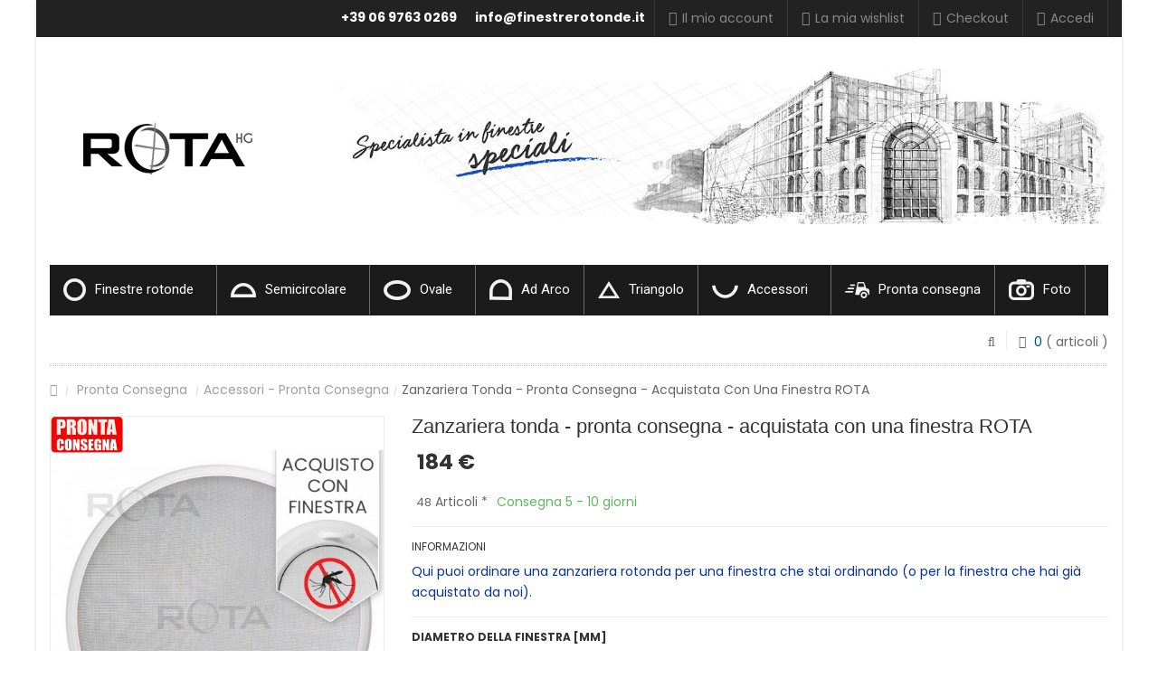

--- FILE ---
content_type: text/html; charset=utf-8
request_url: https://finestrerotonde.it/accessori-pronta-consegna/642-zanzariera-tonda-pronta-consegna-acquistata-con-una-finestra-rota.html
body_size: 24142
content:
<!DOCTYPE HTML> <!--[if lt IE 7]><html class="no-js lt-ie9 lt-ie8 lt-ie7 " lang="it"><![endif]--> <!--[if IE 7]><html class="no-js lt-ie9 lt-ie8 ie7" lang="it"><![endif]--> <!--[if IE 8]><html class="no-js lt-ie9 ie8" lang="it"><![endif]--> <!--[if gt IE 8]><html class="no-js ie9" lang="it"><![endif]--><html lang="it"><head><meta charset="utf-8" /><title>Zanzariera tonda - pronta consegna - acquistata con una finestra ROTA</title><meta name="description" content="Zanzariera rotonda a telaio fisso con rete in fibra di vetro. Telaio resistente e stabile in alluminio - clip incluse per l&#039;applicazione alle finestre." /><meta name="generator" content="PrestaShop" /><meta name="robots" content="index,follow" /><meta name="viewport" content="width=device-width, minimum-scale=0.25, maximum-scale=1.6, initial-scale=1.0" /><meta name="apple-mobile-web-app-capable" content="yes" /><link rel="icon" type="image/vnd.microsoft.icon" href="/img/favicon.ico?1731929598" /><link rel="shortcut icon" type="image/x-icon" href="/img/favicon.ico?1731929598" /><link rel="stylesheet" href="https://fonts.googleapis.com/css?family=Poppins:400,700,300" type="text/css" media="all" /><link rel="stylesheet" href="https://finestrerotonde.it/themes/sns_simen/cache/v_48070_7e5fc38850c3f5081ac901f3062a2fb0_all.css" type="text/css" media="all" /><link rel="stylesheet" href="https://finestrerotonde.it/themes/sns_simen/cache/v_48070_301a8cd7c51a934a3cdc733a78a00ea5_print.css" type="text/css" media="print" /> <script type="text/javascript">/* <![CDATA[ */;var CUSTOMIZE_TEXTFIELD=1;var FancyboxI18nClose='Chiudi';var FancyboxI18nNext='Successivo';var FancyboxI18nPrev='Precedente';var KEEP_MENU=false;var PS_CATALOG_MODE=false;var SNS_TOOLTIP=false;var ajax_allowed=true;var ajaxsearch=true;var allowBuyWhenOutOfStock=true;var attribute_anchor_separator='-';var attributesCombinations=[{"id_attribute":"499","id_attribute_group":"45","attribute":"fibra_di_vetro_nero","group":"materialerete"},{"id_attribute":"721","id_attribute_group":"55","attribute":"500_600","group":"diametro_della_finestra_mm_"},{"id_attribute":"1284","id_attribute_group":"101","attribute":"bianco_9016","group":"colore_del_telaio"},{"id_attribute":"1285","id_attribute_group":"101","attribute":"antracite_7016","group":"colore_del_telaio"},{"id_attribute":"1288","id_attribute_group":"101","attribute":"quercia_dorata","group":"colore_del_telaio"},{"id_attribute":"1290","id_attribute_group":"101","attribute":"noce","group":"colore_del_telaio"},{"id_attribute":"663","id_attribute_group":"55","attribute":"601_700","group":"diametro_della_finestra_mm_"},{"id_attribute":"664","id_attribute_group":"55","attribute":"701_800","group":"diametro_della_finestra_mm_"},{"id_attribute":"665","id_attribute_group":"55","attribute":"801_900","group":"diametro_della_finestra_mm_"},{"id_attribute":"666","id_attribute_group":"55","attribute":"901_1000","group":"diametro_della_finestra_mm_"},{"id_attribute":"667","id_attribute_group":"55","attribute":"1001_1100","group":"diametro_della_finestra_mm_"},{"id_attribute":"668","id_attribute_group":"55","attribute":"1101_1200","group":"diametro_della_finestra_mm_"},{"id_attribute":"669","id_attribute_group":"55","attribute":"1201_1300","group":"diametro_della_finestra_mm_"},{"id_attribute":"670","id_attribute_group":"55","attribute":"1301_1400","group":"diametro_della_finestra_mm_"},{"id_attribute":"671","id_attribute_group":"55","attribute":"1401_1500","group":"diametro_della_finestra_mm_"},{"id_attribute":"498","id_attribute_group":"45","attribute":"fibra_di_vetro_grigio","group":"materialerete"},{"id_attribute":"496","id_attribute_group":"45","attribute":"alluminio","group":"materialerete"},{"id_attribute":"497","id_attribute_group":"45","attribute":"acciaio_inossidabile","group":"materialerete"}];var availableLaterValue='Consegna 4 - 8 settimane';var availableNowValue='Consegna 5 - 10 giorni';var baseDir='https://finestrerotonde.it/';var baseUri='https://finestrerotonde.it/';var combinations={"1229520":{"attributes_values":{"55":"500 - 600","45":"Alluminio","101":"Bianco (9016)"},"attributes":[721,496,1284],"price":129,"specific_price":false,"ecotax":0,"weight":0.001,"quantity":48,"reference":"","unit_impact":0,"minimal_quantity":"1","date_formatted":"","available_date":"","id_image":-1,"list":"'721','496','1284'"},"1229441":{"attributes_values":{"55":"500 - 600","45":"Fibra di vetro (nero)","101":"Antracite (7016)"},"attributes":[721,499,1285],"price":109,"specific_price":false,"ecotax":0,"weight":0.001,"quantity":48,"reference":"","unit_impact":0,"minimal_quantity":"1","date_formatted":"","available_date":"","id_image":-1,"list":"'721','499','1285'"},"1229522":{"attributes_values":{"55":"500 - 600","45":"Alluminio","101":"Quercia Dorata"},"attributes":[721,496,1288],"price":129,"specific_price":false,"ecotax":0,"weight":0.001,"quantity":48,"reference":"","unit_impact":0,"minimal_quantity":"1","date_formatted":"","available_date":"","id_image":-1,"list":"'721','496','1288'"},"1229443":{"attributes_values":{"55":"500 - 600","45":"Fibra di vetro (nero)","101":"Noce"},"attributes":[721,499,1290],"price":109,"specific_price":false,"ecotax":0,"weight":0.001,"quantity":48,"reference":"","unit_impact":0,"minimal_quantity":"1","date_formatted":"","available_date":"","id_image":-1,"list":"'721','499','1290'"},"1229560":{"attributes_values":{"55":"500 - 600","45":"Acciaio inossidabile","101":"Bianco (9016)"},"attributes":[721,497,1284],"price":149,"specific_price":false,"ecotax":0,"weight":0.001,"quantity":47,"reference":"","unit_impact":0,"minimal_quantity":"1","date_formatted":"","available_date":"","id_image":-1,"list":"'721','497','1284'"},"1229481":{"attributes_values":{"55":"500 - 600","45":"Fibra di vetro (grigio)","101":"Antracite (7016)"},"attributes":[721,498,1285],"price":109,"specific_price":false,"ecotax":0,"weight":0.001,"quantity":47,"reference":"","unit_impact":0,"minimal_quantity":"1","date_formatted":"","available_date":"","id_image":-1,"list":"'721','498','1285'"},"1229562":{"attributes_values":{"55":"500 - 600","45":"Acciaio inossidabile","101":"Quercia Dorata"},"attributes":[721,497,1288],"price":149,"specific_price":false,"ecotax":0,"weight":0.001,"quantity":48,"reference":"","unit_impact":0,"minimal_quantity":"1","date_formatted":"","available_date":"","id_image":-1,"list":"'721','497','1288'"},"1229483":{"attributes_values":{"55":"500 - 600","45":"Fibra di vetro (grigio)","101":"Noce"},"attributes":[721,498,1290],"price":109,"specific_price":false,"ecotax":0,"weight":0.001,"quantity":48,"reference":"","unit_impact":0,"minimal_quantity":"1","date_formatted":"","available_date":"","id_image":-1,"list":"'721','498','1290'"},"1229440":{"attributes_values":{"55":"500 - 600","45":"Fibra di vetro (nero)","101":"Bianco (9016)"},"attributes":[721,499,1284],"price":109,"specific_price":false,"ecotax":0,"weight":0.001,"quantity":48,"reference":"","unit_impact":0,"minimal_quantity":"1","date_formatted":"","available_date":"","id_image":-1,"list":"'721','499','1284'"},"1229521":{"attributes_values":{"55":"500 - 600","45":"Alluminio","101":"Antracite (7016)"},"attributes":[721,496,1285],"price":129,"specific_price":false,"ecotax":0,"weight":0.001,"quantity":48,"reference":"","unit_impact":0,"minimal_quantity":"1","date_formatted":"","available_date":"","id_image":-1,"list":"'721','496','1285'"},"1229442":{"attributes_values":{"55":"500 - 600","45":"Fibra di vetro (nero)","101":"Quercia Dorata"},"attributes":[721,499,1288],"price":109,"specific_price":false,"ecotax":0,"weight":0.001,"quantity":48,"reference":"","unit_impact":0,"minimal_quantity":"1","date_formatted":"","available_date":"","id_image":-1,"list":"'721','499','1288'"},"1229523":{"attributes_values":{"55":"500 - 600","45":"Alluminio","101":"Noce"},"attributes":[721,496,1290],"price":129,"specific_price":false,"ecotax":0,"weight":0.001,"quantity":48,"reference":"","unit_impact":0,"minimal_quantity":"1","date_formatted":"","available_date":"","id_image":-1,"list":"'721','496','1290'"},"1229480":{"attributes_values":{"55":"500 - 600","45":"Fibra di vetro (grigio)","101":"Bianco (9016)"},"attributes":[721,498,1284],"price":109,"specific_price":false,"ecotax":0,"weight":0.001,"quantity":48,"reference":"","unit_impact":0,"minimal_quantity":"1","date_formatted":"","available_date":"","id_image":-1,"list":"'721','498','1284'"},"1229561":{"attributes_values":{"55":"500 - 600","45":"Acciaio inossidabile","101":"Antracite (7016)"},"attributes":[721,497,1285],"price":149,"specific_price":false,"ecotax":0,"weight":0.001,"quantity":48,"reference":"","unit_impact":0,"minimal_quantity":"1","date_formatted":"","available_date":"","id_image":-1,"list":"'721','497','1285'"},"1229482":{"attributes_values":{"55":"500 - 600","45":"Fibra di vetro (grigio)","101":"Quercia Dorata"},"attributes":[721,498,1288],"price":109,"specific_price":false,"ecotax":0,"weight":0.001,"quantity":48,"reference":"","unit_impact":0,"minimal_quantity":"1","date_formatted":"","available_date":"","id_image":-1,"list":"'721','498','1288'"},"1229563":{"attributes_values":{"55":"500 - 600","45":"Acciaio inossidabile","101":"Noce"},"attributes":[721,497,1290],"price":149,"specific_price":false,"ecotax":0,"weight":0.001,"quantity":48,"reference":"","unit_impact":0,"minimal_quantity":"1","date_formatted":"","available_date":"","id_image":-1,"list":"'721','497','1290'"},"1229484":{"attributes_values":{"55":"601 - 700","45":"Fibra di vetro (grigio)","101":"Bianco (9016)"},"attributes":[663,498,1284],"price":112,"specific_price":false,"ecotax":0,"weight":0.001,"quantity":47,"reference":"","unit_impact":0,"minimal_quantity":"1","date_formatted":"","available_date":"","id_image":-1,"list":"'663','498','1284'"},"1229565":{"attributes_values":{"55":"601 - 700","45":"Acciaio inossidabile","101":"Antracite (7016)"},"attributes":[663,497,1285],"price":152,"specific_price":false,"ecotax":0,"weight":0.001,"quantity":48,"reference":"","unit_impact":0,"minimal_quantity":"1","date_formatted":"","available_date":"","id_image":-1,"list":"'663','497','1285'"},"1229486":{"attributes_values":{"55":"601 - 700","45":"Fibra di vetro (grigio)","101":"Quercia Dorata"},"attributes":[663,498,1288],"price":112,"specific_price":false,"ecotax":0,"weight":0.001,"quantity":47,"reference":"","unit_impact":0,"minimal_quantity":"1","date_formatted":"","available_date":"","id_image":-1,"list":"'663','498','1288'"},"1229567":{"attributes_values":{"55":"601 - 700","45":"Acciaio inossidabile","101":"Noce"},"attributes":[663,497,1290],"price":152,"specific_price":false,"ecotax":0,"weight":0.001,"quantity":48,"reference":"","unit_impact":0,"minimal_quantity":"1","date_formatted":"","available_date":"","id_image":-1,"list":"'663','497','1290'"},"1229524":{"attributes_values":{"55":"601 - 700","45":"Alluminio","101":"Bianco (9016)"},"attributes":[663,496,1284],"price":132,"specific_price":false,"ecotax":0,"weight":0.001,"quantity":48,"reference":"","unit_impact":0,"minimal_quantity":"1","date_formatted":"","available_date":"","id_image":-1,"list":"'663','496','1284'"},"1229445":{"attributes_values":{"55":"601 - 700","45":"Fibra di vetro (nero)","101":"Antracite (7016)"},"attributes":[663,499,1285],"price":112,"specific_price":false,"ecotax":0,"weight":0.001,"quantity":48,"reference":"","unit_impact":0,"minimal_quantity":"1","date_formatted":"","available_date":"","id_image":-1,"list":"'663','499','1285'"},"1229526":{"attributes_values":{"55":"601 - 700","45":"Alluminio","101":"Quercia Dorata"},"attributes":[663,496,1288],"price":132,"specific_price":false,"ecotax":0,"weight":0.001,"quantity":48,"reference":"","unit_impact":0,"minimal_quantity":"1","date_formatted":"","available_date":"","id_image":-1,"list":"'663','496','1288'"},"1229447":{"attributes_values":{"55":"601 - 700","45":"Fibra di vetro (nero)","101":"Noce"},"attributes":[663,499,1290],"price":112,"specific_price":false,"ecotax":0,"weight":0.001,"quantity":48,"reference":"","unit_impact":0,"minimal_quantity":"1","date_formatted":"","available_date":"","id_image":-1,"list":"'663','499','1290'"},"1229564":{"attributes_values":{"55":"601 - 700","45":"Acciaio inossidabile","101":"Bianco (9016)"},"attributes":[663,497,1284],"price":152,"specific_price":false,"ecotax":0,"weight":0.001,"quantity":48,"reference":"","unit_impact":0,"minimal_quantity":"1","date_formatted":"","available_date":"","id_image":-1,"list":"'663','497','1284'"},"1229485":{"attributes_values":{"55":"601 - 700","45":"Fibra di vetro (grigio)","101":"Antracite (7016)"},"attributes":[663,498,1285],"price":112,"specific_price":false,"ecotax":0,"weight":0.001,"quantity":48,"reference":"","unit_impact":0,"minimal_quantity":"1","date_formatted":"","available_date":"","id_image":-1,"list":"'663','498','1285'"},"1229566":{"attributes_values":{"55":"601 - 700","45":"Acciaio inossidabile","101":"Quercia Dorata"},"attributes":[663,497,1288],"price":152,"specific_price":false,"ecotax":0,"weight":0.001,"quantity":48,"reference":"","unit_impact":0,"minimal_quantity":"1","date_formatted":"","available_date":"","id_image":-1,"list":"'663','497','1288'"},"1229487":{"attributes_values":{"55":"601 - 700","45":"Fibra di vetro (grigio)","101":"Noce"},"attributes":[663,498,1290],"price":112,"specific_price":false,"ecotax":0,"weight":0.001,"quantity":48,"reference":"","unit_impact":0,"minimal_quantity":"1","date_formatted":"","available_date":"","id_image":-1,"list":"'663','498','1290'"},"1229444":{"attributes_values":{"55":"601 - 700","45":"Fibra di vetro (nero)","101":"Bianco (9016)"},"attributes":[663,499,1284],"price":112,"specific_price":false,"ecotax":0,"weight":0.001,"quantity":48,"reference":"","unit_impact":0,"minimal_quantity":"1","date_formatted":"","available_date":"","id_image":-1,"list":"'663','499','1284'"},"1229525":{"attributes_values":{"55":"601 - 700","45":"Alluminio","101":"Antracite (7016)"},"attributes":[663,496,1285],"price":132,"specific_price":false,"ecotax":0,"weight":0.001,"quantity":48,"reference":"","unit_impact":0,"minimal_quantity":"1","date_formatted":"","available_date":"","id_image":-1,"list":"'663','496','1285'"},"1229446":{"attributes_values":{"55":"601 - 700","45":"Fibra di vetro (nero)","101":"Quercia Dorata"},"attributes":[663,499,1288],"price":112,"specific_price":false,"ecotax":0,"weight":0.001,"quantity":48,"reference":"","unit_impact":0,"minimal_quantity":"1","date_formatted":"","available_date":"","id_image":-1,"list":"'663','499','1288'"},"1229527":{"attributes_values":{"55":"601 - 700","45":"Alluminio","101":"Noce"},"attributes":[663,496,1290],"price":132,"specific_price":false,"ecotax":0,"weight":0.001,"quantity":48,"reference":"","unit_impact":0,"minimal_quantity":"1","date_formatted":"","available_date":"","id_image":-1,"list":"'663','496','1290'"},"1229488":{"attributes_values":{"55":"701 - 800","45":"Fibra di vetro (grigio)","101":"Bianco (9016)"},"attributes":[664,498,1284],"price":115,"specific_price":false,"ecotax":0,"weight":0.001,"quantity":48,"reference":"","unit_impact":0,"minimal_quantity":"1","date_formatted":"","available_date":"","id_image":-1,"list":"'664','498','1284'"},"1229569":{"attributes_values":{"55":"701 - 800","45":"Acciaio inossidabile","101":"Antracite (7016)"},"attributes":[664,497,1285],"price":155,"specific_price":false,"ecotax":0,"weight":0.001,"quantity":48,"reference":"","unit_impact":0,"minimal_quantity":"1","date_formatted":"","available_date":"","id_image":-1,"list":"'664','497','1285'"},"1229490":{"attributes_values":{"55":"701 - 800","45":"Fibra di vetro (grigio)","101":"Quercia Dorata"},"attributes":[664,498,1288],"price":115,"specific_price":false,"ecotax":0,"weight":0.001,"quantity":48,"reference":"","unit_impact":0,"minimal_quantity":"1","date_formatted":"","available_date":"","id_image":-1,"list":"'664','498','1288'"},"1229571":{"attributes_values":{"55":"701 - 800","45":"Acciaio inossidabile","101":"Noce"},"attributes":[664,497,1290],"price":155,"specific_price":false,"ecotax":0,"weight":0.001,"quantity":48,"reference":"","unit_impact":0,"minimal_quantity":"1","date_formatted":"","available_date":"","id_image":-1,"list":"'664','497','1290'"},"1229528":{"attributes_values":{"55":"701 - 800","45":"Alluminio","101":"Bianco (9016)"},"attributes":[664,496,1284],"price":135,"specific_price":false,"ecotax":0,"weight":0.001,"quantity":48,"reference":"","unit_impact":0,"minimal_quantity":"1","date_formatted":"","available_date":"","id_image":-1,"list":"'664','496','1284'"},"1229449":{"attributes_values":{"55":"701 - 800","45":"Fibra di vetro (nero)","101":"Antracite (7016)"},"attributes":[664,499,1285],"price":115,"specific_price":false,"ecotax":0,"weight":0.001,"quantity":47,"reference":"","unit_impact":0,"minimal_quantity":"1","date_formatted":"","available_date":"","id_image":-1,"list":"'664','499','1285'"},"1229530":{"attributes_values":{"55":"701 - 800","45":"Alluminio","101":"Quercia Dorata"},"attributes":[664,496,1288],"price":135,"specific_price":false,"ecotax":0,"weight":0.001,"quantity":48,"reference":"","unit_impact":0,"minimal_quantity":"1","date_formatted":"","available_date":"","id_image":-1,"list":"'664','496','1288'"},"1229451":{"attributes_values":{"55":"701 - 800","45":"Fibra di vetro (nero)","101":"Noce"},"attributes":[664,499,1290],"price":115,"specific_price":false,"ecotax":0,"weight":0.001,"quantity":48,"reference":"","unit_impact":0,"minimal_quantity":"1","date_formatted":"","available_date":"","id_image":-1,"list":"'664','499','1290'"},"1229568":{"attributes_values":{"55":"701 - 800","45":"Acciaio inossidabile","101":"Bianco (9016)"},"attributes":[664,497,1284],"price":155,"specific_price":false,"ecotax":0,"weight":0.001,"quantity":48,"reference":"","unit_impact":0,"minimal_quantity":"1","date_formatted":"","available_date":"","id_image":-1,"list":"'664','497','1284'"},"1229489":{"attributes_values":{"55":"701 - 800","45":"Fibra di vetro (grigio)","101":"Antracite (7016)"},"attributes":[664,498,1285],"price":115,"specific_price":false,"ecotax":0,"weight":0.001,"quantity":48,"reference":"","unit_impact":0,"minimal_quantity":"1","date_formatted":"","available_date":"","id_image":-1,"list":"'664','498','1285'"},"1229570":{"attributes_values":{"55":"701 - 800","45":"Acciaio inossidabile","101":"Quercia Dorata"},"attributes":[664,497,1288],"price":155,"specific_price":false,"ecotax":0,"weight":0.001,"quantity":48,"reference":"","unit_impact":0,"minimal_quantity":"1","date_formatted":"","available_date":"","id_image":-1,"list":"'664','497','1288'"},"1229491":{"attributes_values":{"55":"701 - 800","45":"Fibra di vetro (grigio)","101":"Noce"},"attributes":[664,498,1290],"price":115,"specific_price":false,"ecotax":0,"weight":0.001,"quantity":48,"reference":"","unit_impact":0,"minimal_quantity":"1","date_formatted":"","available_date":"","id_image":-1,"list":"'664','498','1290'"},"1229448":{"attributes_values":{"55":"701 - 800","45":"Fibra di vetro (nero)","101":"Bianco (9016)"},"attributes":[664,499,1284],"price":115,"specific_price":false,"ecotax":0,"weight":0.001,"quantity":47,"reference":"","unit_impact":0,"minimal_quantity":"1","date_formatted":"","available_date":"","id_image":-1,"list":"'664','499','1284'"},"1229529":{"attributes_values":{"55":"701 - 800","45":"Alluminio","101":"Antracite (7016)"},"attributes":[664,496,1285],"price":135,"specific_price":false,"ecotax":0,"weight":0.001,"quantity":48,"reference":"","unit_impact":0,"minimal_quantity":"1","date_formatted":"","available_date":"","id_image":-1,"list":"'664','496','1285'"},"1229450":{"attributes_values":{"55":"701 - 800","45":"Fibra di vetro (nero)","101":"Quercia Dorata"},"attributes":[664,499,1288],"price":115,"specific_price":false,"ecotax":0,"weight":0.001,"quantity":48,"reference":"","unit_impact":0,"minimal_quantity":"1","date_formatted":"","available_date":"","id_image":-1,"list":"'664','499','1288'"},"1229531":{"attributes_values":{"55":"701 - 800","45":"Alluminio","101":"Noce"},"attributes":[664,496,1290],"price":135,"specific_price":false,"ecotax":0,"weight":0.001,"quantity":48,"reference":"","unit_impact":0,"minimal_quantity":"1","date_formatted":"","available_date":"","id_image":-1,"list":"'664','496','1290'"},"1229452":{"attributes_values":{"55":"801 - 900","45":"Fibra di vetro (nero)","101":"Bianco (9016)"},"attributes":[665,499,1284],"price":119,"specific_price":false,"ecotax":0,"weight":0.001,"quantity":48,"reference":"","unit_impact":0,"minimal_quantity":"1","date_formatted":"","available_date":"","id_image":-1,"list":"'665','499','1284'"},"1229533":{"attributes_values":{"55":"801 - 900","45":"Alluminio","101":"Antracite (7016)"},"attributes":[665,496,1285],"price":139,"specific_price":false,"ecotax":0,"weight":0.001,"quantity":48,"reference":"","unit_impact":0,"minimal_quantity":"1","date_formatted":"","available_date":"","id_image":-1,"list":"'665','496','1285'"},"1229454":{"attributes_values":{"55":"801 - 900","45":"Fibra di vetro (nero)","101":"Quercia Dorata"},"attributes":[665,499,1288],"price":119,"specific_price":false,"ecotax":0,"weight":0.001,"quantity":48,"reference":"","unit_impact":0,"minimal_quantity":"1","date_formatted":"","available_date":"","id_image":-1,"list":"'665','499','1288'"},"1229535":{"attributes_values":{"55":"801 - 900","45":"Alluminio","101":"Noce"},"attributes":[665,496,1290],"price":139,"specific_price":false,"ecotax":0,"weight":0.001,"quantity":48,"reference":"","unit_impact":0,"minimal_quantity":"1","date_formatted":"","available_date":"","id_image":-1,"list":"'665','496','1290'"},"1229492":{"attributes_values":{"55":"801 - 900","45":"Fibra di vetro (grigio)","101":"Bianco (9016)"},"attributes":[665,498,1284],"price":119,"specific_price":false,"ecotax":0,"weight":0.001,"quantity":48,"reference":"","unit_impact":0,"minimal_quantity":"1","date_formatted":"","available_date":"","id_image":-1,"list":"'665','498','1284'"},"1229573":{"attributes_values":{"55":"801 - 900","45":"Acciaio inossidabile","101":"Antracite (7016)"},"attributes":[665,497,1285],"price":159,"specific_price":false,"ecotax":0,"weight":0.001,"quantity":48,"reference":"","unit_impact":0,"minimal_quantity":"1","date_formatted":"","available_date":"","id_image":-1,"list":"'665','497','1285'"},"1229494":{"attributes_values":{"55":"801 - 900","45":"Fibra di vetro (grigio)","101":"Quercia Dorata"},"attributes":[665,498,1288],"price":119,"specific_price":false,"ecotax":0,"weight":0.001,"quantity":48,"reference":"","unit_impact":0,"minimal_quantity":"1","date_formatted":"","available_date":"","id_image":-1,"list":"'665','498','1288'"},"1229575":{"attributes_values":{"55":"801 - 900","45":"Acciaio inossidabile","101":"Noce"},"attributes":[665,497,1290],"price":159,"specific_price":false,"ecotax":0,"weight":0.001,"quantity":48,"reference":"","unit_impact":0,"minimal_quantity":"1","date_formatted":"","available_date":"","id_image":-1,"list":"'665','497','1290'"},"1229532":{"attributes_values":{"55":"801 - 900","45":"Alluminio","101":"Bianco (9016)"},"attributes":[665,496,1284],"price":139,"specific_price":false,"ecotax":0,"weight":0.001,"quantity":48,"reference":"","unit_impact":0,"minimal_quantity":"1","date_formatted":"","available_date":"","id_image":-1,"list":"'665','496','1284'"},"1229453":{"attributes_values":{"55":"801 - 900","45":"Fibra di vetro (nero)","101":"Antracite (7016)"},"attributes":[665,499,1285],"price":119,"specific_price":false,"ecotax":0,"weight":0.001,"quantity":48,"reference":"","unit_impact":0,"minimal_quantity":"1","date_formatted":"","available_date":"","id_image":-1,"list":"'665','499','1285'"},"1229534":{"attributes_values":{"55":"801 - 900","45":"Alluminio","101":"Quercia Dorata"},"attributes":[665,496,1288],"price":139,"specific_price":false,"ecotax":0,"weight":0.001,"quantity":48,"reference":"","unit_impact":0,"minimal_quantity":"1","date_formatted":"","available_date":"","id_image":-1,"list":"'665','496','1288'"},"1229455":{"attributes_values":{"55":"801 - 900","45":"Fibra di vetro (nero)","101":"Noce"},"attributes":[665,499,1290],"price":119,"specific_price":false,"ecotax":0,"weight":0.001,"quantity":48,"reference":"","unit_impact":0,"minimal_quantity":"1","date_formatted":"","available_date":"","id_image":-1,"list":"'665','499','1290'"},"1229572":{"attributes_values":{"55":"801 - 900","45":"Acciaio inossidabile","101":"Bianco (9016)"},"attributes":[665,497,1284],"price":159,"specific_price":false,"ecotax":0,"weight":0.001,"quantity":48,"reference":"","unit_impact":0,"minimal_quantity":"1","date_formatted":"","available_date":"","id_image":-1,"list":"'665','497','1284'"},"1229493":{"attributes_values":{"55":"801 - 900","45":"Fibra di vetro (grigio)","101":"Antracite (7016)"},"attributes":[665,498,1285],"price":119,"specific_price":false,"ecotax":0,"weight":0.001,"quantity":48,"reference":"","unit_impact":0,"minimal_quantity":"1","date_formatted":"","available_date":"","id_image":-1,"list":"'665','498','1285'"},"1229574":{"attributes_values":{"55":"801 - 900","45":"Acciaio inossidabile","101":"Quercia Dorata"},"attributes":[665,497,1288],"price":159,"specific_price":false,"ecotax":0,"weight":0.001,"quantity":48,"reference":"","unit_impact":0,"minimal_quantity":"1","date_formatted":"","available_date":"","id_image":-1,"list":"'665','497','1288'"},"1229495":{"attributes_values":{"55":"801 - 900","45":"Fibra di vetro (grigio)","101":"Noce"},"attributes":[665,498,1290],"price":119,"specific_price":false,"ecotax":0,"weight":0.001,"quantity":48,"reference":"","unit_impact":0,"minimal_quantity":"1","date_formatted":"","available_date":"","id_image":-1,"list":"'665','498','1290'"},"1229456":{"attributes_values":{"55":"901 - 1000","45":"Fibra di vetro (nero)","101":"Bianco (9016)"},"attributes":[666,499,1284],"price":167,"specific_price":false,"ecotax":0,"weight":0.001,"quantity":48,"reference":"","unit_impact":0,"minimal_quantity":"1","date_formatted":"","available_date":"","id_image":-1,"list":"'666','499','1284'"},"1229537":{"attributes_values":{"55":"901 - 1000","45":"Alluminio","101":"Antracite (7016)"},"attributes":[666,496,1285],"price":187,"specific_price":false,"ecotax":0,"weight":0.001,"quantity":48,"reference":"","unit_impact":0,"minimal_quantity":"1","date_formatted":"","available_date":"","id_image":-1,"list":"'666','496','1285'"},"1229458":{"attributes_values":{"55":"901 - 1000","45":"Fibra di vetro (nero)","101":"Quercia Dorata"},"attributes":[666,499,1288],"price":167,"specific_price":false,"ecotax":0,"weight":0.001,"quantity":48,"reference":"","unit_impact":0,"minimal_quantity":"1","date_formatted":"","available_date":"","id_image":-1,"list":"'666','499','1288'"},"1229539":{"attributes_values":{"55":"901 - 1000","45":"Alluminio","101":"Noce"},"attributes":[666,496,1290],"price":187,"specific_price":false,"ecotax":0,"weight":0.001,"quantity":48,"reference":"","unit_impact":0,"minimal_quantity":"1","date_formatted":"","available_date":"","id_image":-1,"list":"'666','496','1290'"},"1229496":{"attributes_values":{"55":"901 - 1000","45":"Fibra di vetro (grigio)","101":"Bianco (9016)"},"attributes":[666,498,1284],"price":167,"specific_price":false,"ecotax":0,"weight":0.001,"quantity":48,"reference":"","unit_impact":0,"minimal_quantity":"1","date_formatted":"","available_date":"","id_image":-1,"list":"'666','498','1284'"},"1229577":{"attributes_values":{"55":"901 - 1000","45":"Acciaio inossidabile","101":"Antracite (7016)"},"attributes":[666,497,1285],"price":207,"specific_price":false,"ecotax":0,"weight":0.001,"quantity":48,"reference":"","unit_impact":0,"minimal_quantity":"1","date_formatted":"","available_date":"","id_image":-1,"list":"'666','497','1285'"},"1229498":{"attributes_values":{"55":"901 - 1000","45":"Fibra di vetro (grigio)","101":"Quercia Dorata"},"attributes":[666,498,1288],"price":167,"specific_price":false,"ecotax":0,"weight":0.001,"quantity":48,"reference":"","unit_impact":0,"minimal_quantity":"1","date_formatted":"","available_date":"","id_image":-1,"list":"'666','498','1288'"},"1229579":{"attributes_values":{"55":"901 - 1000","45":"Acciaio inossidabile","101":"Noce"},"attributes":[666,497,1290],"price":207,"specific_price":false,"ecotax":0,"weight":0.001,"quantity":48,"reference":"","unit_impact":0,"minimal_quantity":"1","date_formatted":"","available_date":"","id_image":-1,"list":"'666','497','1290'"},"1229536":{"attributes_values":{"55":"901 - 1000","45":"Alluminio","101":"Bianco (9016)"},"attributes":[666,496,1284],"price":187,"specific_price":false,"ecotax":0,"weight":0.001,"quantity":48,"reference":"","unit_impact":0,"minimal_quantity":"1","date_formatted":"","available_date":"","id_image":-1,"list":"'666','496','1284'"},"1229457":{"attributes_values":{"55":"901 - 1000","45":"Fibra di vetro (nero)","101":"Antracite (7016)"},"attributes":[666,499,1285],"price":167,"specific_price":false,"ecotax":0,"weight":0.001,"quantity":48,"reference":"","unit_impact":0,"minimal_quantity":"1","date_formatted":"","available_date":"","id_image":-1,"list":"'666','499','1285'"},"1229538":{"attributes_values":{"55":"901 - 1000","45":"Alluminio","101":"Quercia Dorata"},"attributes":[666,496,1288],"price":187,"specific_price":false,"ecotax":0,"weight":0.001,"quantity":48,"reference":"","unit_impact":0,"minimal_quantity":"1","date_formatted":"","available_date":"","id_image":-1,"list":"'666','496','1288'"},"1229459":{"attributes_values":{"55":"901 - 1000","45":"Fibra di vetro (nero)","101":"Noce"},"attributes":[666,499,1290],"price":167,"specific_price":false,"ecotax":0,"weight":0.001,"quantity":48,"reference":"","unit_impact":0,"minimal_quantity":"1","date_formatted":"","available_date":"","id_image":-1,"list":"'666','499','1290'"},"1229576":{"attributes_values":{"55":"901 - 1000","45":"Acciaio inossidabile","101":"Bianco (9016)"},"attributes":[666,497,1284],"price":207,"specific_price":false,"ecotax":0,"weight":0.001,"quantity":48,"reference":"","unit_impact":0,"minimal_quantity":"1","date_formatted":"","available_date":"","id_image":-1,"list":"'666','497','1284'"},"1229497":{"attributes_values":{"55":"901 - 1000","45":"Fibra di vetro (grigio)","101":"Antracite (7016)"},"attributes":[666,498,1285],"price":167,"specific_price":false,"ecotax":0,"weight":0.001,"quantity":48,"reference":"","unit_impact":0,"minimal_quantity":"1","date_formatted":"","available_date":"","id_image":-1,"list":"'666','498','1285'"},"1229578":{"attributes_values":{"55":"901 - 1000","45":"Acciaio inossidabile","101":"Quercia Dorata"},"attributes":[666,497,1288],"price":207,"specific_price":false,"ecotax":0,"weight":0.001,"quantity":48,"reference":"","unit_impact":0,"minimal_quantity":"1","date_formatted":"","available_date":"","id_image":-1,"list":"'666','497','1288'"},"1229499":{"attributes_values":{"55":"901 - 1000","45":"Fibra di vetro (grigio)","101":"Noce"},"attributes":[666,498,1290],"price":167,"specific_price":false,"ecotax":0,"weight":0.001,"quantity":48,"reference":"","unit_impact":0,"minimal_quantity":"1","date_formatted":"","available_date":"","id_image":-1,"list":"'666','498','1290'"},"1229580":{"attributes_values":{"55":"1001 - 1100","45":"Acciaio inossidabile","101":"Bianco (9016)"},"attributes":[667,497,1284],"price":210,"specific_price":false,"ecotax":0,"weight":0.001,"quantity":48,"reference":"","unit_impact":0,"minimal_quantity":"1","date_formatted":"","available_date":"","id_image":-1,"list":"'667','497','1284'"},"1229501":{"attributes_values":{"55":"1001 - 1100","45":"Fibra di vetro (grigio)","101":"Antracite (7016)"},"attributes":[667,498,1285],"price":170,"specific_price":false,"ecotax":0,"weight":0.001,"quantity":48,"reference":"","unit_impact":0,"minimal_quantity":"1","date_formatted":"","available_date":"","id_image":-1,"list":"'667','498','1285'"},"1229582":{"attributes_values":{"55":"1001 - 1100","45":"Acciaio inossidabile","101":"Quercia Dorata"},"attributes":[667,497,1288],"price":210,"specific_price":false,"ecotax":0,"weight":0.001,"quantity":48,"reference":"","unit_impact":0,"minimal_quantity":"1","date_formatted":"","available_date":"","id_image":-1,"list":"'667','497','1288'"},"1229503":{"attributes_values":{"55":"1001 - 1100","45":"Fibra di vetro (grigio)","101":"Noce"},"attributes":[667,498,1290],"price":170,"specific_price":false,"ecotax":0,"weight":0.001,"quantity":48,"reference":"","unit_impact":0,"minimal_quantity":"1","date_formatted":"","available_date":"","id_image":-1,"list":"'667','498','1290'"},"1229460":{"attributes_values":{"55":"1001 - 1100","45":"Fibra di vetro (nero)","101":"Bianco (9016)"},"attributes":[667,499,1284],"price":170,"specific_price":false,"ecotax":0,"weight":0.001,"quantity":48,"reference":"","unit_impact":0,"minimal_quantity":"1","date_formatted":"","available_date":"","id_image":-1,"list":"'667','499','1284'"},"1229541":{"attributes_values":{"55":"1001 - 1100","45":"Alluminio","101":"Antracite (7016)"},"attributes":[667,496,1285],"price":190,"specific_price":false,"ecotax":0,"weight":0.001,"quantity":48,"reference":"","unit_impact":0,"minimal_quantity":"1","date_formatted":"","available_date":"","id_image":-1,"list":"'667','496','1285'"},"1229462":{"attributes_values":{"55":"1001 - 1100","45":"Fibra di vetro (nero)","101":"Quercia Dorata"},"attributes":[667,499,1288],"price":170,"specific_price":false,"ecotax":0,"weight":0.001,"quantity":48,"reference":"","unit_impact":0,"minimal_quantity":"1","date_formatted":"","available_date":"","id_image":-1,"list":"'667','499','1288'"},"1229543":{"attributes_values":{"55":"1001 - 1100","45":"Alluminio","101":"Noce"},"attributes":[667,496,1290],"price":190,"specific_price":false,"ecotax":0,"weight":0.001,"quantity":48,"reference":"","unit_impact":0,"minimal_quantity":"1","date_formatted":"","available_date":"","id_image":-1,"list":"'667','496','1290'"},"1229500":{"attributes_values":{"55":"1001 - 1100","45":"Fibra di vetro (grigio)","101":"Bianco (9016)"},"attributes":[667,498,1284],"price":170,"specific_price":false,"ecotax":0,"weight":0.001,"quantity":48,"reference":"","unit_impact":0,"minimal_quantity":"1","date_formatted":"","available_date":"","id_image":-1,"list":"'667','498','1284'"},"1229581":{"attributes_values":{"55":"1001 - 1100","45":"Acciaio inossidabile","101":"Antracite (7016)"},"attributes":[667,497,1285],"price":210,"specific_price":false,"ecotax":0,"weight":0.001,"quantity":48,"reference":"","unit_impact":0,"minimal_quantity":"1","date_formatted":"","available_date":"","id_image":-1,"list":"'667','497','1285'"},"1229502":{"attributes_values":{"55":"1001 - 1100","45":"Fibra di vetro (grigio)","101":"Quercia Dorata"},"attributes":[667,498,1288],"price":170,"specific_price":false,"ecotax":0,"weight":0.001,"quantity":48,"reference":"","unit_impact":0,"minimal_quantity":"1","date_formatted":"","available_date":"","id_image":-1,"list":"'667','498','1288'"},"1229583":{"attributes_values":{"55":"1001 - 1100","45":"Acciaio inossidabile","101":"Noce"},"attributes":[667,497,1290],"price":210,"specific_price":false,"ecotax":0,"weight":0.001,"quantity":48,"reference":"","unit_impact":0,"minimal_quantity":"1","date_formatted":"","available_date":"","id_image":-1,"list":"'667','497','1290'"},"1229540":{"attributes_values":{"55":"1001 - 1100","45":"Alluminio","101":"Bianco (9016)"},"attributes":[667,496,1284],"price":190,"specific_price":false,"ecotax":0,"weight":0.001,"quantity":48,"reference":"","unit_impact":0,"minimal_quantity":"1","date_formatted":"","available_date":"","id_image":-1,"list":"'667','496','1284'"},"1229461":{"attributes_values":{"55":"1001 - 1100","45":"Fibra di vetro (nero)","101":"Antracite (7016)"},"attributes":[667,499,1285],"price":170,"specific_price":false,"ecotax":0,"weight":0.001,"quantity":48,"reference":"","unit_impact":0,"minimal_quantity":"1","date_formatted":"","available_date":"","id_image":-1,"list":"'667','499','1285'"},"1229542":{"attributes_values":{"55":"1001 - 1100","45":"Alluminio","101":"Quercia Dorata"},"attributes":[667,496,1288],"price":190,"specific_price":false,"ecotax":0,"weight":0.001,"quantity":48,"reference":"","unit_impact":0,"minimal_quantity":"1","date_formatted":"","available_date":"","id_image":-1,"list":"'667','496','1288'"},"1229463":{"attributes_values":{"55":"1001 - 1100","45":"Fibra di vetro (nero)","101":"Noce"},"attributes":[667,499,1290],"price":170,"specific_price":false,"ecotax":0,"weight":0.001,"quantity":48,"reference":"","unit_impact":0,"minimal_quantity":"1","date_formatted":"","available_date":"","id_image":-1,"list":"'667','499','1290'"},"1229584":{"attributes_values":{"55":"1101 - 1200","45":"Acciaio inossidabile","101":"Bianco (9016)"},"attributes":[668,497,1284],"price":215,"specific_price":false,"ecotax":0,"weight":0.001,"quantity":48,"reference":"","unit_impact":0,"minimal_quantity":"1","date_formatted":"","available_date":"","id_image":-1,"list":"'668','497','1284'"},"1229505":{"attributes_values":{"55":"1101 - 1200","45":"Fibra di vetro (grigio)","101":"Antracite (7016)"},"attributes":[668,498,1285],"price":175,"specific_price":false,"ecotax":0,"weight":0.001,"quantity":48,"reference":"","unit_impact":0,"minimal_quantity":"1","date_formatted":"","available_date":"","id_image":-1,"list":"'668','498','1285'"},"1229586":{"attributes_values":{"55":"1101 - 1200","45":"Acciaio inossidabile","101":"Quercia Dorata"},"attributes":[668,497,1288],"price":215,"specific_price":false,"ecotax":0,"weight":0.001,"quantity":48,"reference":"","unit_impact":0,"minimal_quantity":"1","date_formatted":"","available_date":"","id_image":-1,"list":"'668','497','1288'"},"1229507":{"attributes_values":{"55":"1101 - 1200","45":"Fibra di vetro (grigio)","101":"Noce"},"attributes":[668,498,1290],"price":175,"specific_price":false,"ecotax":0,"weight":0.001,"quantity":48,"reference":"","unit_impact":0,"minimal_quantity":"1","date_formatted":"","available_date":"","id_image":-1,"list":"'668','498','1290'"},"1229464":{"attributes_values":{"55":"1101 - 1200","45":"Fibra di vetro (nero)","101":"Bianco (9016)"},"attributes":[668,499,1284],"price":175,"specific_price":false,"ecotax":0,"weight":0.001,"quantity":48,"reference":"","unit_impact":0,"minimal_quantity":"1","date_formatted":"","available_date":"","id_image":-1,"list":"'668','499','1284'"},"1229545":{"attributes_values":{"55":"1101 - 1200","45":"Alluminio","101":"Antracite (7016)"},"attributes":[668,496,1285],"price":195,"specific_price":false,"ecotax":0,"weight":0.001,"quantity":48,"reference":"","unit_impact":0,"minimal_quantity":"1","date_formatted":"","available_date":"","id_image":-1,"list":"'668','496','1285'"},"1229466":{"attributes_values":{"55":"1101 - 1200","45":"Fibra di vetro (nero)","101":"Quercia Dorata"},"attributes":[668,499,1288],"price":175,"specific_price":false,"ecotax":0,"weight":0.001,"quantity":48,"reference":"","unit_impact":0,"minimal_quantity":"1","date_formatted":"","available_date":"","id_image":-1,"list":"'668','499','1288'"},"1229547":{"attributes_values":{"55":"1101 - 1200","45":"Alluminio","101":"Noce"},"attributes":[668,496,1290],"price":195,"specific_price":false,"ecotax":0,"weight":0.001,"quantity":48,"reference":"","unit_impact":0,"minimal_quantity":"1","date_formatted":"","available_date":"","id_image":-1,"list":"'668','496','1290'"},"1229504":{"attributes_values":{"55":"1101 - 1200","45":"Fibra di vetro (grigio)","101":"Bianco (9016)"},"attributes":[668,498,1284],"price":175,"specific_price":false,"ecotax":0,"weight":0.001,"quantity":48,"reference":"","unit_impact":0,"minimal_quantity":"1","date_formatted":"","available_date":"","id_image":-1,"list":"'668','498','1284'"},"1229585":{"attributes_values":{"55":"1101 - 1200","45":"Acciaio inossidabile","101":"Antracite (7016)"},"attributes":[668,497,1285],"price":215,"specific_price":false,"ecotax":0,"weight":0.001,"quantity":48,"reference":"","unit_impact":0,"minimal_quantity":"1","date_formatted":"","available_date":"","id_image":-1,"list":"'668','497','1285'"},"1229506":{"attributes_values":{"55":"1101 - 1200","45":"Fibra di vetro (grigio)","101":"Quercia Dorata"},"attributes":[668,498,1288],"price":175,"specific_price":false,"ecotax":0,"weight":0.001,"quantity":48,"reference":"","unit_impact":0,"minimal_quantity":"1","date_formatted":"","available_date":"","id_image":-1,"list":"'668','498','1288'"},"1229587":{"attributes_values":{"55":"1101 - 1200","45":"Acciaio inossidabile","101":"Noce"},"attributes":[668,497,1290],"price":215,"specific_price":false,"ecotax":0,"weight":0.001,"quantity":48,"reference":"","unit_impact":0,"minimal_quantity":"1","date_formatted":"","available_date":"","id_image":-1,"list":"'668','497','1290'"},"1229544":{"attributes_values":{"55":"1101 - 1200","45":"Alluminio","101":"Bianco (9016)"},"attributes":[668,496,1284],"price":195,"specific_price":false,"ecotax":0,"weight":0.001,"quantity":48,"reference":"","unit_impact":0,"minimal_quantity":"1","date_formatted":"","available_date":"","id_image":-1,"list":"'668','496','1284'"},"1229465":{"attributes_values":{"55":"1101 - 1200","45":"Fibra di vetro (nero)","101":"Antracite (7016)"},"attributes":[668,499,1285],"price":175,"specific_price":false,"ecotax":0,"weight":0.001,"quantity":48,"reference":"","unit_impact":0,"minimal_quantity":"1","date_formatted":"","available_date":"","id_image":-1,"list":"'668','499','1285'"},"1229546":{"attributes_values":{"55":"1101 - 1200","45":"Alluminio","101":"Quercia Dorata"},"attributes":[668,496,1288],"price":195,"specific_price":false,"ecotax":0,"weight":0.001,"quantity":48,"reference":"","unit_impact":0,"minimal_quantity":"1","date_formatted":"","available_date":"","id_image":-1,"list":"'668','496','1288'"},"1229467":{"attributes_values":{"55":"1101 - 1200","45":"Fibra di vetro (nero)","101":"Noce"},"attributes":[668,499,1290],"price":175,"specific_price":false,"ecotax":0,"weight":0.001,"quantity":48,"reference":"","unit_impact":0,"minimal_quantity":"1","date_formatted":"","available_date":"","id_image":-1,"list":"'668','499','1290'"},"1229548":{"attributes_values":{"55":"1201 - 1300","45":"Alluminio","101":"Bianco (9016)"},"attributes":[669,496,1284],"price":203,"specific_price":false,"ecotax":0,"weight":1,"quantity":48,"reference":"","unit_impact":0,"minimal_quantity":"1","date_formatted":"","available_date":"","id_image":-1,"list":"'669','496','1284'"},"1229469":{"attributes_values":{"55":"1201 - 1300","45":"Fibra di vetro (nero)","101":"Antracite (7016)"},"attributes":[669,499,1285],"price":183,"specific_price":false,"ecotax":0,"weight":1,"quantity":48,"reference":"","unit_impact":0,"minimal_quantity":"1","date_formatted":"","available_date":"","id_image":-1,"list":"'669','499','1285'"},"1229550":{"attributes_values":{"55":"1201 - 1300","45":"Alluminio","101":"Quercia Dorata"},"attributes":[669,496,1288],"price":203,"specific_price":false,"ecotax":0,"weight":1,"quantity":48,"reference":"","unit_impact":0,"minimal_quantity":"1","date_formatted":"","available_date":"","id_image":-1,"list":"'669','496','1288'"},"1229471":{"attributes_values":{"55":"1201 - 1300","45":"Fibra di vetro (nero)","101":"Noce"},"attributes":[669,499,1290],"price":183,"specific_price":false,"ecotax":0,"weight":1,"quantity":48,"reference":"","unit_impact":0,"minimal_quantity":"1","date_formatted":"","available_date":"","id_image":-1,"list":"'669','499','1290'"},"1229588":{"attributes_values":{"55":"1201 - 1300","45":"Acciaio inossidabile","101":"Bianco (9016)"},"attributes":[669,497,1284],"price":223,"specific_price":false,"ecotax":0,"weight":1,"quantity":48,"reference":"","unit_impact":0,"minimal_quantity":"1","date_formatted":"","available_date":"","id_image":-1,"list":"'669','497','1284'"},"1229509":{"attributes_values":{"55":"1201 - 1300","45":"Fibra di vetro (grigio)","101":"Antracite (7016)"},"attributes":[669,498,1285],"price":183,"specific_price":false,"ecotax":0,"weight":1,"quantity":48,"reference":"","unit_impact":0,"minimal_quantity":"1","date_formatted":"","available_date":"","id_image":-1,"list":"'669','498','1285'"},"1229590":{"attributes_values":{"55":"1201 - 1300","45":"Acciaio inossidabile","101":"Quercia Dorata"},"attributes":[669,497,1288],"price":223,"specific_price":false,"ecotax":0,"weight":1,"quantity":48,"reference":"","unit_impact":0,"minimal_quantity":"1","date_formatted":"","available_date":"","id_image":-1,"list":"'669','497','1288'"},"1229511":{"attributes_values":{"55":"1201 - 1300","45":"Fibra di vetro (grigio)","101":"Noce"},"attributes":[669,498,1290],"price":183,"specific_price":false,"ecotax":0,"weight":1,"quantity":48,"reference":"","unit_impact":0,"minimal_quantity":"1","date_formatted":"","available_date":"","id_image":-1,"list":"'669','498','1290'"},"1229468":{"attributes_values":{"55":"1201 - 1300","45":"Fibra di vetro (nero)","101":"Bianco (9016)"},"attributes":[669,499,1284],"price":183,"specific_price":false,"ecotax":0,"weight":1,"quantity":48,"reference":"","unit_impact":0,"minimal_quantity":"1","date_formatted":"","available_date":"","id_image":-1,"list":"'669','499','1284'"},"1229549":{"attributes_values":{"55":"1201 - 1300","45":"Alluminio","101":"Antracite (7016)"},"attributes":[669,496,1285],"price":203,"specific_price":false,"ecotax":0,"weight":1,"quantity":48,"reference":"","unit_impact":0,"minimal_quantity":"1","date_formatted":"","available_date":"","id_image":-1,"list":"'669','496','1285'"},"1229470":{"attributes_values":{"55":"1201 - 1300","45":"Fibra di vetro (nero)","101":"Quercia Dorata"},"attributes":[669,499,1288],"price":183,"specific_price":false,"ecotax":0,"weight":1,"quantity":48,"reference":"","unit_impact":0,"minimal_quantity":"1","date_formatted":"","available_date":"","id_image":-1,"list":"'669','499','1288'"},"1229551":{"attributes_values":{"55":"1201 - 1300","45":"Alluminio","101":"Noce"},"attributes":[669,496,1290],"price":203,"specific_price":false,"ecotax":0,"weight":1,"quantity":48,"reference":"","unit_impact":0,"minimal_quantity":"1","date_formatted":"","available_date":"","id_image":-1,"list":"'669','496','1290'"},"1229508":{"attributes_values":{"55":"1201 - 1300","45":"Fibra di vetro (grigio)","101":"Bianco (9016)"},"attributes":[669,498,1284],"price":183,"specific_price":false,"ecotax":0,"weight":1,"quantity":48,"reference":"","unit_impact":0,"minimal_quantity":"1","date_formatted":"","available_date":"","id_image":-1,"list":"'669','498','1284'"},"1229589":{"attributes_values":{"55":"1201 - 1300","45":"Acciaio inossidabile","101":"Antracite (7016)"},"attributes":[669,497,1285],"price":223,"specific_price":false,"ecotax":0,"weight":1,"quantity":48,"reference":"","unit_impact":0,"minimal_quantity":"1","date_formatted":"","available_date":"","id_image":-1,"list":"'669','497','1285'"},"1229510":{"attributes_values":{"55":"1201 - 1300","45":"Fibra di vetro (grigio)","101":"Quercia Dorata"},"attributes":[669,498,1288],"price":183,"specific_price":false,"ecotax":0,"weight":1,"quantity":48,"reference":"","unit_impact":0,"minimal_quantity":"1","date_formatted":"","available_date":"","id_image":-1,"list":"'669','498','1288'"},"1229591":{"attributes_values":{"55":"1201 - 1300","45":"Acciaio inossidabile","101":"Noce"},"attributes":[669,497,1290],"price":223,"specific_price":false,"ecotax":0,"weight":1,"quantity":48,"reference":"","unit_impact":0,"minimal_quantity":"1","date_formatted":"","available_date":"","id_image":-1,"list":"'669','497','1290'"},"1229552":{"attributes_values":{"55":"1301 - 1400","45":"Alluminio","101":"Bianco (9016)"},"attributes":[670,496,1284],"price":209,"specific_price":false,"ecotax":0,"weight":1,"quantity":48,"reference":"","unit_impact":0,"minimal_quantity":"1","date_formatted":"","available_date":"","id_image":-1,"list":"'670','496','1284'"},"1229473":{"attributes_values":{"55":"1301 - 1400","45":"Fibra di vetro (nero)","101":"Antracite (7016)"},"attributes":[670,499,1285],"price":189,"specific_price":false,"ecotax":0,"weight":1,"quantity":48,"reference":"","unit_impact":0,"minimal_quantity":"1","date_formatted":"","available_date":"","id_image":-1,"list":"'670','499','1285'"},"1229554":{"attributes_values":{"55":"1301 - 1400","45":"Alluminio","101":"Quercia Dorata"},"attributes":[670,496,1288],"price":209,"specific_price":false,"ecotax":0,"weight":1,"quantity":48,"reference":"","unit_impact":0,"minimal_quantity":"1","date_formatted":"","available_date":"","id_image":-1,"list":"'670','496','1288'"},"1229475":{"attributes_values":{"55":"1301 - 1400","45":"Fibra di vetro (nero)","101":"Noce"},"attributes":[670,499,1290],"price":189,"specific_price":false,"ecotax":0,"weight":1,"quantity":48,"reference":"","unit_impact":0,"minimal_quantity":"1","date_formatted":"","available_date":"","id_image":-1,"list":"'670','499','1290'"},"1229592":{"attributes_values":{"55":"1301 - 1400","45":"Acciaio inossidabile","101":"Bianco (9016)"},"attributes":[670,497,1284],"price":229,"specific_price":false,"ecotax":0,"weight":1,"quantity":48,"reference":"","unit_impact":0,"minimal_quantity":"1","date_formatted":"","available_date":"","id_image":-1,"list":"'670','497','1284'"},"1229513":{"attributes_values":{"55":"1301 - 1400","45":"Fibra di vetro (grigio)","101":"Antracite (7016)"},"attributes":[670,498,1285],"price":189,"specific_price":false,"ecotax":0,"weight":1,"quantity":48,"reference":"","unit_impact":0,"minimal_quantity":"1","date_formatted":"","available_date":"","id_image":-1,"list":"'670','498','1285'"},"1229594":{"attributes_values":{"55":"1301 - 1400","45":"Acciaio inossidabile","101":"Quercia Dorata"},"attributes":[670,497,1288],"price":229,"specific_price":false,"ecotax":0,"weight":1,"quantity":48,"reference":"","unit_impact":0,"minimal_quantity":"1","date_formatted":"","available_date":"","id_image":-1,"list":"'670','497','1288'"},"1229515":{"attributes_values":{"55":"1301 - 1400","45":"Fibra di vetro (grigio)","101":"Noce"},"attributes":[670,498,1290],"price":189,"specific_price":false,"ecotax":0,"weight":1,"quantity":48,"reference":"","unit_impact":0,"minimal_quantity":"1","date_formatted":"","available_date":"","id_image":-1,"list":"'670','498','1290'"},"1229472":{"attributes_values":{"55":"1301 - 1400","45":"Fibra di vetro (nero)","101":"Bianco (9016)"},"attributes":[670,499,1284],"price":189,"specific_price":false,"ecotax":0,"weight":1,"quantity":48,"reference":"","unit_impact":0,"minimal_quantity":"1","date_formatted":"","available_date":"","id_image":-1,"list":"'670','499','1284'"},"1229553":{"attributes_values":{"55":"1301 - 1400","45":"Alluminio","101":"Antracite (7016)"},"attributes":[670,496,1285],"price":209,"specific_price":false,"ecotax":0,"weight":1,"quantity":48,"reference":"","unit_impact":0,"minimal_quantity":"1","date_formatted":"","available_date":"","id_image":-1,"list":"'670','496','1285'"},"1229474":{"attributes_values":{"55":"1301 - 1400","45":"Fibra di vetro (nero)","101":"Quercia Dorata"},"attributes":[670,499,1288],"price":189,"specific_price":false,"ecotax":0,"weight":1,"quantity":48,"reference":"","unit_impact":0,"minimal_quantity":"1","date_formatted":"","available_date":"","id_image":-1,"list":"'670','499','1288'"},"1229555":{"attributes_values":{"55":"1301 - 1400","45":"Alluminio","101":"Noce"},"attributes":[670,496,1290],"price":209,"specific_price":false,"ecotax":0,"weight":1,"quantity":48,"reference":"","unit_impact":0,"minimal_quantity":"1","date_formatted":"","available_date":"","id_image":-1,"list":"'670','496','1290'"},"1229512":{"attributes_values":{"55":"1301 - 1400","45":"Fibra di vetro (grigio)","101":"Bianco (9016)"},"attributes":[670,498,1284],"price":189,"specific_price":false,"ecotax":0,"weight":1,"quantity":48,"reference":"","unit_impact":0,"minimal_quantity":"1","date_formatted":"","available_date":"","id_image":-1,"list":"'670','498','1284'"},"1229593":{"attributes_values":{"55":"1301 - 1400","45":"Acciaio inossidabile","101":"Antracite (7016)"},"attributes":[670,497,1285],"price":229,"specific_price":false,"ecotax":0,"weight":1,"quantity":48,"reference":"","unit_impact":0,"minimal_quantity":"1","date_formatted":"","available_date":"","id_image":-1,"list":"'670','497','1285'"},"1229514":{"attributes_values":{"55":"1301 - 1400","45":"Fibra di vetro (grigio)","101":"Quercia Dorata"},"attributes":[670,498,1288],"price":189,"specific_price":false,"ecotax":0,"weight":1,"quantity":48,"reference":"","unit_impact":0,"minimal_quantity":"1","date_formatted":"","available_date":"","id_image":-1,"list":"'670','498','1288'"},"1229595":{"attributes_values":{"55":"1301 - 1400","45":"Acciaio inossidabile","101":"Noce"},"attributes":[670,497,1290],"price":229,"specific_price":false,"ecotax":0,"weight":1,"quantity":48,"reference":"","unit_impact":0,"minimal_quantity":"1","date_formatted":"","available_date":"","id_image":-1,"list":"'670','497','1290'"},"1229516":{"attributes_values":{"55":"1401 - 1500","45":"Fibra di vetro (grigio)","101":"Bianco (9016)"},"attributes":[671,498,1284],"price":195,"specific_price":false,"ecotax":0,"weight":1,"quantity":48,"reference":"","unit_impact":0,"minimal_quantity":"1","date_formatted":"","available_date":"","id_image":-1,"list":"'671','498','1284'"},"1229597":{"attributes_values":{"55":"1401 - 1500","45":"Acciaio inossidabile","101":"Antracite (7016)"},"attributes":[671,497,1285],"price":235,"specific_price":false,"ecotax":0,"weight":1,"quantity":48,"reference":"","unit_impact":0,"minimal_quantity":"1","date_formatted":"","available_date":"","id_image":-1,"list":"'671','497','1285'"},"1229518":{"attributes_values":{"55":"1401 - 1500","45":"Fibra di vetro (grigio)","101":"Quercia Dorata"},"attributes":[671,498,1288],"price":195,"specific_price":false,"ecotax":0,"weight":1,"quantity":48,"reference":"","unit_impact":0,"minimal_quantity":"1","date_formatted":"","available_date":"","id_image":-1,"list":"'671','498','1288'"},"1229599":{"attributes_values":{"55":"1401 - 1500","45":"Acciaio inossidabile","101":"Noce"},"attributes":[671,497,1290],"price":235,"specific_price":false,"ecotax":0,"weight":1,"quantity":48,"reference":"","unit_impact":0,"minimal_quantity":"1","date_formatted":"","available_date":"","id_image":-1,"list":"'671','497','1290'"},"1229556":{"attributes_values":{"55":"1401 - 1500","45":"Alluminio","101":"Bianco (9016)"},"attributes":[671,496,1284],"price":215,"specific_price":false,"ecotax":0,"weight":1,"quantity":48,"reference":"","unit_impact":0,"minimal_quantity":"1","date_formatted":"","available_date":"","id_image":-1,"list":"'671','496','1284'"},"1229477":{"attributes_values":{"55":"1401 - 1500","45":"Fibra di vetro (nero)","101":"Antracite (7016)"},"attributes":[671,499,1285],"price":195,"specific_price":false,"ecotax":0,"weight":1,"quantity":48,"reference":"","unit_impact":0,"minimal_quantity":"1","date_formatted":"","available_date":"","id_image":-1,"list":"'671','499','1285'"},"1229558":{"attributes_values":{"55":"1401 - 1500","45":"Alluminio","101":"Quercia Dorata"},"attributes":[671,496,1288],"price":215,"specific_price":false,"ecotax":0,"weight":1,"quantity":48,"reference":"","unit_impact":0,"minimal_quantity":"1","date_formatted":"","available_date":"","id_image":-1,"list":"'671','496','1288'"},"1229479":{"attributes_values":{"55":"1401 - 1500","45":"Fibra di vetro (nero)","101":"Noce"},"attributes":[671,499,1290],"price":195,"specific_price":false,"ecotax":0,"weight":1,"quantity":48,"reference":"","unit_impact":0,"minimal_quantity":"1","date_formatted":"","available_date":"","id_image":-1,"list":"'671','499','1290'"},"1229596":{"attributes_values":{"55":"1401 - 1500","45":"Acciaio inossidabile","101":"Bianco (9016)"},"attributes":[671,497,1284],"price":235,"specific_price":false,"ecotax":0,"weight":1,"quantity":48,"reference":"","unit_impact":0,"minimal_quantity":"1","date_formatted":"","available_date":"","id_image":-1,"list":"'671','497','1284'"},"1229517":{"attributes_values":{"55":"1401 - 1500","45":"Fibra di vetro (grigio)","101":"Antracite (7016)"},"attributes":[671,498,1285],"price":195,"specific_price":false,"ecotax":0,"weight":1,"quantity":48,"reference":"","unit_impact":0,"minimal_quantity":"1","date_formatted":"","available_date":"","id_image":-1,"list":"'671','498','1285'"},"1229598":{"attributes_values":{"55":"1401 - 1500","45":"Acciaio inossidabile","101":"Quercia Dorata"},"attributes":[671,497,1288],"price":235,"specific_price":false,"ecotax":0,"weight":1,"quantity":48,"reference":"","unit_impact":0,"minimal_quantity":"1","date_formatted":"","available_date":"","id_image":-1,"list":"'671','497','1288'"},"1229519":{"attributes_values":{"55":"1401 - 1500","45":"Fibra di vetro (grigio)","101":"Noce"},"attributes":[671,498,1290],"price":195,"specific_price":false,"ecotax":0,"weight":1,"quantity":48,"reference":"","unit_impact":0,"minimal_quantity":"1","date_formatted":"","available_date":"","id_image":-1,"list":"'671','498','1290'"},"1229476":{"attributes_values":{"55":"1401 - 1500","45":"Fibra di vetro (nero)","101":"Bianco (9016)"},"attributes":[671,499,1284],"price":195,"specific_price":false,"ecotax":0,"weight":1,"quantity":48,"reference":"","unit_impact":0,"minimal_quantity":"1","date_formatted":"","available_date":"","id_image":-1,"list":"'671','499','1284'"},"1229557":{"attributes_values":{"55":"1401 - 1500","45":"Alluminio","101":"Antracite (7016)"},"attributes":[671,496,1285],"price":215,"specific_price":false,"ecotax":0,"weight":1,"quantity":48,"reference":"","unit_impact":0,"minimal_quantity":"1","date_formatted":"","available_date":"","id_image":-1,"list":"'671','496','1285'"},"1229478":{"attributes_values":{"55":"1401 - 1500","45":"Fibra di vetro (nero)","101":"Quercia Dorata"},"attributes":[671,499,1288],"price":195,"specific_price":false,"ecotax":0,"weight":1,"quantity":48,"reference":"","unit_impact":0,"minimal_quantity":"1","date_formatted":"","available_date":"","id_image":-1,"list":"'671','499','1288'"},"1229559":{"attributes_values":{"55":"1401 - 1500","45":"Alluminio","101":"Noce"},"attributes":[671,496,1290],"price":215,"specific_price":false,"ecotax":0,"weight":1,"quantity":48,"reference":"","unit_impact":0,"minimal_quantity":"1","date_formatted":"","available_date":"","id_image":-1,"list":"'671','496','1290'"}};var combinationsFromController={"1229520":{"attributes_values":{"55":"500 - 600","45":"Alluminio","101":"Bianco (9016)"},"attributes":[721,496,1284],"price":129,"specific_price":false,"ecotax":0,"weight":0.001,"quantity":48,"reference":"","unit_impact":0,"minimal_quantity":"1","date_formatted":"","available_date":"","id_image":-1,"list":"'721','496','1284'"},"1229441":{"attributes_values":{"55":"500 - 600","45":"Fibra di vetro (nero)","101":"Antracite (7016)"},"attributes":[721,499,1285],"price":109,"specific_price":false,"ecotax":0,"weight":0.001,"quantity":48,"reference":"","unit_impact":0,"minimal_quantity":"1","date_formatted":"","available_date":"","id_image":-1,"list":"'721','499','1285'"},"1229522":{"attributes_values":{"55":"500 - 600","45":"Alluminio","101":"Quercia Dorata"},"attributes":[721,496,1288],"price":129,"specific_price":false,"ecotax":0,"weight":0.001,"quantity":48,"reference":"","unit_impact":0,"minimal_quantity":"1","date_formatted":"","available_date":"","id_image":-1,"list":"'721','496','1288'"},"1229443":{"attributes_values":{"55":"500 - 600","45":"Fibra di vetro (nero)","101":"Noce"},"attributes":[721,499,1290],"price":109,"specific_price":false,"ecotax":0,"weight":0.001,"quantity":48,"reference":"","unit_impact":0,"minimal_quantity":"1","date_formatted":"","available_date":"","id_image":-1,"list":"'721','499','1290'"},"1229560":{"attributes_values":{"55":"500 - 600","45":"Acciaio inossidabile","101":"Bianco (9016)"},"attributes":[721,497,1284],"price":149,"specific_price":false,"ecotax":0,"weight":0.001,"quantity":47,"reference":"","unit_impact":0,"minimal_quantity":"1","date_formatted":"","available_date":"","id_image":-1,"list":"'721','497','1284'"},"1229481":{"attributes_values":{"55":"500 - 600","45":"Fibra di vetro (grigio)","101":"Antracite (7016)"},"attributes":[721,498,1285],"price":109,"specific_price":false,"ecotax":0,"weight":0.001,"quantity":47,"reference":"","unit_impact":0,"minimal_quantity":"1","date_formatted":"","available_date":"","id_image":-1,"list":"'721','498','1285'"},"1229562":{"attributes_values":{"55":"500 - 600","45":"Acciaio inossidabile","101":"Quercia Dorata"},"attributes":[721,497,1288],"price":149,"specific_price":false,"ecotax":0,"weight":0.001,"quantity":48,"reference":"","unit_impact":0,"minimal_quantity":"1","date_formatted":"","available_date":"","id_image":-1,"list":"'721','497','1288'"},"1229483":{"attributes_values":{"55":"500 - 600","45":"Fibra di vetro (grigio)","101":"Noce"},"attributes":[721,498,1290],"price":109,"specific_price":false,"ecotax":0,"weight":0.001,"quantity":48,"reference":"","unit_impact":0,"minimal_quantity":"1","date_formatted":"","available_date":"","id_image":-1,"list":"'721','498','1290'"},"1229440":{"attributes_values":{"55":"500 - 600","45":"Fibra di vetro (nero)","101":"Bianco (9016)"},"attributes":[721,499,1284],"price":109,"specific_price":false,"ecotax":0,"weight":0.001,"quantity":48,"reference":"","unit_impact":0,"minimal_quantity":"1","date_formatted":"","available_date":"","id_image":-1,"list":"'721','499','1284'"},"1229521":{"attributes_values":{"55":"500 - 600","45":"Alluminio","101":"Antracite (7016)"},"attributes":[721,496,1285],"price":129,"specific_price":false,"ecotax":0,"weight":0.001,"quantity":48,"reference":"","unit_impact":0,"minimal_quantity":"1","date_formatted":"","available_date":"","id_image":-1,"list":"'721','496','1285'"},"1229442":{"attributes_values":{"55":"500 - 600","45":"Fibra di vetro (nero)","101":"Quercia Dorata"},"attributes":[721,499,1288],"price":109,"specific_price":false,"ecotax":0,"weight":0.001,"quantity":48,"reference":"","unit_impact":0,"minimal_quantity":"1","date_formatted":"","available_date":"","id_image":-1,"list":"'721','499','1288'"},"1229523":{"attributes_values":{"55":"500 - 600","45":"Alluminio","101":"Noce"},"attributes":[721,496,1290],"price":129,"specific_price":false,"ecotax":0,"weight":0.001,"quantity":48,"reference":"","unit_impact":0,"minimal_quantity":"1","date_formatted":"","available_date":"","id_image":-1,"list":"'721','496','1290'"},"1229480":{"attributes_values":{"55":"500 - 600","45":"Fibra di vetro (grigio)","101":"Bianco (9016)"},"attributes":[721,498,1284],"price":109,"specific_price":false,"ecotax":0,"weight":0.001,"quantity":48,"reference":"","unit_impact":0,"minimal_quantity":"1","date_formatted":"","available_date":"","id_image":-1,"list":"'721','498','1284'"},"1229561":{"attributes_values":{"55":"500 - 600","45":"Acciaio inossidabile","101":"Antracite (7016)"},"attributes":[721,497,1285],"price":149,"specific_price":false,"ecotax":0,"weight":0.001,"quantity":48,"reference":"","unit_impact":0,"minimal_quantity":"1","date_formatted":"","available_date":"","id_image":-1,"list":"'721','497','1285'"},"1229482":{"attributes_values":{"55":"500 - 600","45":"Fibra di vetro (grigio)","101":"Quercia Dorata"},"attributes":[721,498,1288],"price":109,"specific_price":false,"ecotax":0,"weight":0.001,"quantity":48,"reference":"","unit_impact":0,"minimal_quantity":"1","date_formatted":"","available_date":"","id_image":-1,"list":"'721','498','1288'"},"1229563":{"attributes_values":{"55":"500 - 600","45":"Acciaio inossidabile","101":"Noce"},"attributes":[721,497,1290],"price":149,"specific_price":false,"ecotax":0,"weight":0.001,"quantity":48,"reference":"","unit_impact":0,"minimal_quantity":"1","date_formatted":"","available_date":"","id_image":-1,"list":"'721','497','1290'"},"1229484":{"attributes_values":{"55":"601 - 700","45":"Fibra di vetro (grigio)","101":"Bianco (9016)"},"attributes":[663,498,1284],"price":112,"specific_price":false,"ecotax":0,"weight":0.001,"quantity":47,"reference":"","unit_impact":0,"minimal_quantity":"1","date_formatted":"","available_date":"","id_image":-1,"list":"'663','498','1284'"},"1229565":{"attributes_values":{"55":"601 - 700","45":"Acciaio inossidabile","101":"Antracite (7016)"},"attributes":[663,497,1285],"price":152,"specific_price":false,"ecotax":0,"weight":0.001,"quantity":48,"reference":"","unit_impact":0,"minimal_quantity":"1","date_formatted":"","available_date":"","id_image":-1,"list":"'663','497','1285'"},"1229486":{"attributes_values":{"55":"601 - 700","45":"Fibra di vetro (grigio)","101":"Quercia Dorata"},"attributes":[663,498,1288],"price":112,"specific_price":false,"ecotax":0,"weight":0.001,"quantity":47,"reference":"","unit_impact":0,"minimal_quantity":"1","date_formatted":"","available_date":"","id_image":-1,"list":"'663','498','1288'"},"1229567":{"attributes_values":{"55":"601 - 700","45":"Acciaio inossidabile","101":"Noce"},"attributes":[663,497,1290],"price":152,"specific_price":false,"ecotax":0,"weight":0.001,"quantity":48,"reference":"","unit_impact":0,"minimal_quantity":"1","date_formatted":"","available_date":"","id_image":-1,"list":"'663','497','1290'"},"1229524":{"attributes_values":{"55":"601 - 700","45":"Alluminio","101":"Bianco (9016)"},"attributes":[663,496,1284],"price":132,"specific_price":false,"ecotax":0,"weight":0.001,"quantity":48,"reference":"","unit_impact":0,"minimal_quantity":"1","date_formatted":"","available_date":"","id_image":-1,"list":"'663','496','1284'"},"1229445":{"attributes_values":{"55":"601 - 700","45":"Fibra di vetro (nero)","101":"Antracite (7016)"},"attributes":[663,499,1285],"price":112,"specific_price":false,"ecotax":0,"weight":0.001,"quantity":48,"reference":"","unit_impact":0,"minimal_quantity":"1","date_formatted":"","available_date":"","id_image":-1,"list":"'663','499','1285'"},"1229526":{"attributes_values":{"55":"601 - 700","45":"Alluminio","101":"Quercia Dorata"},"attributes":[663,496,1288],"price":132,"specific_price":false,"ecotax":0,"weight":0.001,"quantity":48,"reference":"","unit_impact":0,"minimal_quantity":"1","date_formatted":"","available_date":"","id_image":-1,"list":"'663','496','1288'"},"1229447":{"attributes_values":{"55":"601 - 700","45":"Fibra di vetro (nero)","101":"Noce"},"attributes":[663,499,1290],"price":112,"specific_price":false,"ecotax":0,"weight":0.001,"quantity":48,"reference":"","unit_impact":0,"minimal_quantity":"1","date_formatted":"","available_date":"","id_image":-1,"list":"'663','499','1290'"},"1229564":{"attributes_values":{"55":"601 - 700","45":"Acciaio inossidabile","101":"Bianco (9016)"},"attributes":[663,497,1284],"price":152,"specific_price":false,"ecotax":0,"weight":0.001,"quantity":48,"reference":"","unit_impact":0,"minimal_quantity":"1","date_formatted":"","available_date":"","id_image":-1,"list":"'663','497','1284'"},"1229485":{"attributes_values":{"55":"601 - 700","45":"Fibra di vetro (grigio)","101":"Antracite (7016)"},"attributes":[663,498,1285],"price":112,"specific_price":false,"ecotax":0,"weight":0.001,"quantity":48,"reference":"","unit_impact":0,"minimal_quantity":"1","date_formatted":"","available_date":"","id_image":-1,"list":"'663','498','1285'"},"1229566":{"attributes_values":{"55":"601 - 700","45":"Acciaio inossidabile","101":"Quercia Dorata"},"attributes":[663,497,1288],"price":152,"specific_price":false,"ecotax":0,"weight":0.001,"quantity":48,"reference":"","unit_impact":0,"minimal_quantity":"1","date_formatted":"","available_date":"","id_image":-1,"list":"'663','497','1288'"},"1229487":{"attributes_values":{"55":"601 - 700","45":"Fibra di vetro (grigio)","101":"Noce"},"attributes":[663,498,1290],"price":112,"specific_price":false,"ecotax":0,"weight":0.001,"quantity":48,"reference":"","unit_impact":0,"minimal_quantity":"1","date_formatted":"","available_date":"","id_image":-1,"list":"'663','498','1290'"},"1229444":{"attributes_values":{"55":"601 - 700","45":"Fibra di vetro (nero)","101":"Bianco (9016)"},"attributes":[663,499,1284],"price":112,"specific_price":false,"ecotax":0,"weight":0.001,"quantity":48,"reference":"","unit_impact":0,"minimal_quantity":"1","date_formatted":"","available_date":"","id_image":-1,"list":"'663','499','1284'"},"1229525":{"attributes_values":{"55":"601 - 700","45":"Alluminio","101":"Antracite (7016)"},"attributes":[663,496,1285],"price":132,"specific_price":false,"ecotax":0,"weight":0.001,"quantity":48,"reference":"","unit_impact":0,"minimal_quantity":"1","date_formatted":"","available_date":"","id_image":-1,"list":"'663','496','1285'"},"1229446":{"attributes_values":{"55":"601 - 700","45":"Fibra di vetro (nero)","101":"Quercia Dorata"},"attributes":[663,499,1288],"price":112,"specific_price":false,"ecotax":0,"weight":0.001,"quantity":48,"reference":"","unit_impact":0,"minimal_quantity":"1","date_formatted":"","available_date":"","id_image":-1,"list":"'663','499','1288'"},"1229527":{"attributes_values":{"55":"601 - 700","45":"Alluminio","101":"Noce"},"attributes":[663,496,1290],"price":132,"specific_price":false,"ecotax":0,"weight":0.001,"quantity":48,"reference":"","unit_impact":0,"minimal_quantity":"1","date_formatted":"","available_date":"","id_image":-1,"list":"'663','496','1290'"},"1229488":{"attributes_values":{"55":"701 - 800","45":"Fibra di vetro (grigio)","101":"Bianco (9016)"},"attributes":[664,498,1284],"price":115,"specific_price":false,"ecotax":0,"weight":0.001,"quantity":48,"reference":"","unit_impact":0,"minimal_quantity":"1","date_formatted":"","available_date":"","id_image":-1,"list":"'664','498','1284'"},"1229569":{"attributes_values":{"55":"701 - 800","45":"Acciaio inossidabile","101":"Antracite (7016)"},"attributes":[664,497,1285],"price":155,"specific_price":false,"ecotax":0,"weight":0.001,"quantity":48,"reference":"","unit_impact":0,"minimal_quantity":"1","date_formatted":"","available_date":"","id_image":-1,"list":"'664','497','1285'"},"1229490":{"attributes_values":{"55":"701 - 800","45":"Fibra di vetro (grigio)","101":"Quercia Dorata"},"attributes":[664,498,1288],"price":115,"specific_price":false,"ecotax":0,"weight":0.001,"quantity":48,"reference":"","unit_impact":0,"minimal_quantity":"1","date_formatted":"","available_date":"","id_image":-1,"list":"'664','498','1288'"},"1229571":{"attributes_values":{"55":"701 - 800","45":"Acciaio inossidabile","101":"Noce"},"attributes":[664,497,1290],"price":155,"specific_price":false,"ecotax":0,"weight":0.001,"quantity":48,"reference":"","unit_impact":0,"minimal_quantity":"1","date_formatted":"","available_date":"","id_image":-1,"list":"'664','497','1290'"},"1229528":{"attributes_values":{"55":"701 - 800","45":"Alluminio","101":"Bianco (9016)"},"attributes":[664,496,1284],"price":135,"specific_price":false,"ecotax":0,"weight":0.001,"quantity":48,"reference":"","unit_impact":0,"minimal_quantity":"1","date_formatted":"","available_date":"","id_image":-1,"list":"'664','496','1284'"},"1229449":{"attributes_values":{"55":"701 - 800","45":"Fibra di vetro (nero)","101":"Antracite (7016)"},"attributes":[664,499,1285],"price":115,"specific_price":false,"ecotax":0,"weight":0.001,"quantity":47,"reference":"","unit_impact":0,"minimal_quantity":"1","date_formatted":"","available_date":"","id_image":-1,"list":"'664','499','1285'"},"1229530":{"attributes_values":{"55":"701 - 800","45":"Alluminio","101":"Quercia Dorata"},"attributes":[664,496,1288],"price":135,"specific_price":false,"ecotax":0,"weight":0.001,"quantity":48,"reference":"","unit_impact":0,"minimal_quantity":"1","date_formatted":"","available_date":"","id_image":-1,"list":"'664','496','1288'"},"1229451":{"attributes_values":{"55":"701 - 800","45":"Fibra di vetro (nero)","101":"Noce"},"attributes":[664,499,1290],"price":115,"specific_price":false,"ecotax":0,"weight":0.001,"quantity":48,"reference":"","unit_impact":0,"minimal_quantity":"1","date_formatted":"","available_date":"","id_image":-1,"list":"'664','499','1290'"},"1229568":{"attributes_values":{"55":"701 - 800","45":"Acciaio inossidabile","101":"Bianco (9016)"},"attributes":[664,497,1284],"price":155,"specific_price":false,"ecotax":0,"weight":0.001,"quantity":48,"reference":"","unit_impact":0,"minimal_quantity":"1","date_formatted":"","available_date":"","id_image":-1,"list":"'664','497','1284'"},"1229489":{"attributes_values":{"55":"701 - 800","45":"Fibra di vetro (grigio)","101":"Antracite (7016)"},"attributes":[664,498,1285],"price":115,"specific_price":false,"ecotax":0,"weight":0.001,"quantity":48,"reference":"","unit_impact":0,"minimal_quantity":"1","date_formatted":"","available_date":"","id_image":-1,"list":"'664','498','1285'"},"1229570":{"attributes_values":{"55":"701 - 800","45":"Acciaio inossidabile","101":"Quercia Dorata"},"attributes":[664,497,1288],"price":155,"specific_price":false,"ecotax":0,"weight":0.001,"quantity":48,"reference":"","unit_impact":0,"minimal_quantity":"1","date_formatted":"","available_date":"","id_image":-1,"list":"'664','497','1288'"},"1229491":{"attributes_values":{"55":"701 - 800","45":"Fibra di vetro (grigio)","101":"Noce"},"attributes":[664,498,1290],"price":115,"specific_price":false,"ecotax":0,"weight":0.001,"quantity":48,"reference":"","unit_impact":0,"minimal_quantity":"1","date_formatted":"","available_date":"","id_image":-1,"list":"'664','498','1290'"},"1229448":{"attributes_values":{"55":"701 - 800","45":"Fibra di vetro (nero)","101":"Bianco (9016)"},"attributes":[664,499,1284],"price":115,"specific_price":false,"ecotax":0,"weight":0.001,"quantity":47,"reference":"","unit_impact":0,"minimal_quantity":"1","date_formatted":"","available_date":"","id_image":-1,"list":"'664','499','1284'"},"1229529":{"attributes_values":{"55":"701 - 800","45":"Alluminio","101":"Antracite (7016)"},"attributes":[664,496,1285],"price":135,"specific_price":false,"ecotax":0,"weight":0.001,"quantity":48,"reference":"","unit_impact":0,"minimal_quantity":"1","date_formatted":"","available_date":"","id_image":-1,"list":"'664','496','1285'"},"1229450":{"attributes_values":{"55":"701 - 800","45":"Fibra di vetro (nero)","101":"Quercia Dorata"},"attributes":[664,499,1288],"price":115,"specific_price":false,"ecotax":0,"weight":0.001,"quantity":48,"reference":"","unit_impact":0,"minimal_quantity":"1","date_formatted":"","available_date":"","id_image":-1,"list":"'664','499','1288'"},"1229531":{"attributes_values":{"55":"701 - 800","45":"Alluminio","101":"Noce"},"attributes":[664,496,1290],"price":135,"specific_price":false,"ecotax":0,"weight":0.001,"quantity":48,"reference":"","unit_impact":0,"minimal_quantity":"1","date_formatted":"","available_date":"","id_image":-1,"list":"'664','496','1290'"},"1229452":{"attributes_values":{"55":"801 - 900","45":"Fibra di vetro (nero)","101":"Bianco (9016)"},"attributes":[665,499,1284],"price":119,"specific_price":false,"ecotax":0,"weight":0.001,"quantity":48,"reference":"","unit_impact":0,"minimal_quantity":"1","date_formatted":"","available_date":"","id_image":-1,"list":"'665','499','1284'"},"1229533":{"attributes_values":{"55":"801 - 900","45":"Alluminio","101":"Antracite (7016)"},"attributes":[665,496,1285],"price":139,"specific_price":false,"ecotax":0,"weight":0.001,"quantity":48,"reference":"","unit_impact":0,"minimal_quantity":"1","date_formatted":"","available_date":"","id_image":-1,"list":"'665','496','1285'"},"1229454":{"attributes_values":{"55":"801 - 900","45":"Fibra di vetro (nero)","101":"Quercia Dorata"},"attributes":[665,499,1288],"price":119,"specific_price":false,"ecotax":0,"weight":0.001,"quantity":48,"reference":"","unit_impact":0,"minimal_quantity":"1","date_formatted":"","available_date":"","id_image":-1,"list":"'665','499','1288'"},"1229535":{"attributes_values":{"55":"801 - 900","45":"Alluminio","101":"Noce"},"attributes":[665,496,1290],"price":139,"specific_price":false,"ecotax":0,"weight":0.001,"quantity":48,"reference":"","unit_impact":0,"minimal_quantity":"1","date_formatted":"","available_date":"","id_image":-1,"list":"'665','496','1290'"},"1229492":{"attributes_values":{"55":"801 - 900","45":"Fibra di vetro (grigio)","101":"Bianco (9016)"},"attributes":[665,498,1284],"price":119,"specific_price":false,"ecotax":0,"weight":0.001,"quantity":48,"reference":"","unit_impact":0,"minimal_quantity":"1","date_formatted":"","available_date":"","id_image":-1,"list":"'665','498','1284'"},"1229573":{"attributes_values":{"55":"801 - 900","45":"Acciaio inossidabile","101":"Antracite (7016)"},"attributes":[665,497,1285],"price":159,"specific_price":false,"ecotax":0,"weight":0.001,"quantity":48,"reference":"","unit_impact":0,"minimal_quantity":"1","date_formatted":"","available_date":"","id_image":-1,"list":"'665','497','1285'"},"1229494":{"attributes_values":{"55":"801 - 900","45":"Fibra di vetro (grigio)","101":"Quercia Dorata"},"attributes":[665,498,1288],"price":119,"specific_price":false,"ecotax":0,"weight":0.001,"quantity":48,"reference":"","unit_impact":0,"minimal_quantity":"1","date_formatted":"","available_date":"","id_image":-1,"list":"'665','498','1288'"},"1229575":{"attributes_values":{"55":"801 - 900","45":"Acciaio inossidabile","101":"Noce"},"attributes":[665,497,1290],"price":159,"specific_price":false,"ecotax":0,"weight":0.001,"quantity":48,"reference":"","unit_impact":0,"minimal_quantity":"1","date_formatted":"","available_date":"","id_image":-1,"list":"'665','497','1290'"},"1229532":{"attributes_values":{"55":"801 - 900","45":"Alluminio","101":"Bianco (9016)"},"attributes":[665,496,1284],"price":139,"specific_price":false,"ecotax":0,"weight":0.001,"quantity":48,"reference":"","unit_impact":0,"minimal_quantity":"1","date_formatted":"","available_date":"","id_image":-1,"list":"'665','496','1284'"},"1229453":{"attributes_values":{"55":"801 - 900","45":"Fibra di vetro (nero)","101":"Antracite (7016)"},"attributes":[665,499,1285],"price":119,"specific_price":false,"ecotax":0,"weight":0.001,"quantity":48,"reference":"","unit_impact":0,"minimal_quantity":"1","date_formatted":"","available_date":"","id_image":-1,"list":"'665','499','1285'"},"1229534":{"attributes_values":{"55":"801 - 900","45":"Alluminio","101":"Quercia Dorata"},"attributes":[665,496,1288],"price":139,"specific_price":false,"ecotax":0,"weight":0.001,"quantity":48,"reference":"","unit_impact":0,"minimal_quantity":"1","date_formatted":"","available_date":"","id_image":-1,"list":"'665','496','1288'"},"1229455":{"attributes_values":{"55":"801 - 900","45":"Fibra di vetro (nero)","101":"Noce"},"attributes":[665,499,1290],"price":119,"specific_price":false,"ecotax":0,"weight":0.001,"quantity":48,"reference":"","unit_impact":0,"minimal_quantity":"1","date_formatted":"","available_date":"","id_image":-1,"list":"'665','499','1290'"},"1229572":{"attributes_values":{"55":"801 - 900","45":"Acciaio inossidabile","101":"Bianco (9016)"},"attributes":[665,497,1284],"price":159,"specific_price":false,"ecotax":0,"weight":0.001,"quantity":48,"reference":"","unit_impact":0,"minimal_quantity":"1","date_formatted":"","available_date":"","id_image":-1,"list":"'665','497','1284'"},"1229493":{"attributes_values":{"55":"801 - 900","45":"Fibra di vetro (grigio)","101":"Antracite (7016)"},"attributes":[665,498,1285],"price":119,"specific_price":false,"ecotax":0,"weight":0.001,"quantity":48,"reference":"","unit_impact":0,"minimal_quantity":"1","date_formatted":"","available_date":"","id_image":-1,"list":"'665','498','1285'"},"1229574":{"attributes_values":{"55":"801 - 900","45":"Acciaio inossidabile","101":"Quercia Dorata"},"attributes":[665,497,1288],"price":159,"specific_price":false,"ecotax":0,"weight":0.001,"quantity":48,"reference":"","unit_impact":0,"minimal_quantity":"1","date_formatted":"","available_date":"","id_image":-1,"list":"'665','497','1288'"},"1229495":{"attributes_values":{"55":"801 - 900","45":"Fibra di vetro (grigio)","101":"Noce"},"attributes":[665,498,1290],"price":119,"specific_price":false,"ecotax":0,"weight":0.001,"quantity":48,"reference":"","unit_impact":0,"minimal_quantity":"1","date_formatted":"","available_date":"","id_image":-1,"list":"'665','498','1290'"},"1229456":{"attributes_values":{"55":"901 - 1000","45":"Fibra di vetro (nero)","101":"Bianco (9016)"},"attributes":[666,499,1284],"price":167,"specific_price":false,"ecotax":0,"weight":0.001,"quantity":48,"reference":"","unit_impact":0,"minimal_quantity":"1","date_formatted":"","available_date":"","id_image":-1,"list":"'666','499','1284'"},"1229537":{"attributes_values":{"55":"901 - 1000","45":"Alluminio","101":"Antracite (7016)"},"attributes":[666,496,1285],"price":187,"specific_price":false,"ecotax":0,"weight":0.001,"quantity":48,"reference":"","unit_impact":0,"minimal_quantity":"1","date_formatted":"","available_date":"","id_image":-1,"list":"'666','496','1285'"},"1229458":{"attributes_values":{"55":"901 - 1000","45":"Fibra di vetro (nero)","101":"Quercia Dorata"},"attributes":[666,499,1288],"price":167,"specific_price":false,"ecotax":0,"weight":0.001,"quantity":48,"reference":"","unit_impact":0,"minimal_quantity":"1","date_formatted":"","available_date":"","id_image":-1,"list":"'666','499','1288'"},"1229539":{"attributes_values":{"55":"901 - 1000","45":"Alluminio","101":"Noce"},"attributes":[666,496,1290],"price":187,"specific_price":false,"ecotax":0,"weight":0.001,"quantity":48,"reference":"","unit_impact":0,"minimal_quantity":"1","date_formatted":"","available_date":"","id_image":-1,"list":"'666','496','1290'"},"1229496":{"attributes_values":{"55":"901 - 1000","45":"Fibra di vetro (grigio)","101":"Bianco (9016)"},"attributes":[666,498,1284],"price":167,"specific_price":false,"ecotax":0,"weight":0.001,"quantity":48,"reference":"","unit_impact":0,"minimal_quantity":"1","date_formatted":"","available_date":"","id_image":-1,"list":"'666','498','1284'"},"1229577":{"attributes_values":{"55":"901 - 1000","45":"Acciaio inossidabile","101":"Antracite (7016)"},"attributes":[666,497,1285],"price":207,"specific_price":false,"ecotax":0,"weight":0.001,"quantity":48,"reference":"","unit_impact":0,"minimal_quantity":"1","date_formatted":"","available_date":"","id_image":-1,"list":"'666','497','1285'"},"1229498":{"attributes_values":{"55":"901 - 1000","45":"Fibra di vetro (grigio)","101":"Quercia Dorata"},"attributes":[666,498,1288],"price":167,"specific_price":false,"ecotax":0,"weight":0.001,"quantity":48,"reference":"","unit_impact":0,"minimal_quantity":"1","date_formatted":"","available_date":"","id_image":-1,"list":"'666','498','1288'"},"1229579":{"attributes_values":{"55":"901 - 1000","45":"Acciaio inossidabile","101":"Noce"},"attributes":[666,497,1290],"price":207,"specific_price":false,"ecotax":0,"weight":0.001,"quantity":48,"reference":"","unit_impact":0,"minimal_quantity":"1","date_formatted":"","available_date":"","id_image":-1,"list":"'666','497','1290'"},"1229536":{"attributes_values":{"55":"901 - 1000","45":"Alluminio","101":"Bianco (9016)"},"attributes":[666,496,1284],"price":187,"specific_price":false,"ecotax":0,"weight":0.001,"quantity":48,"reference":"","unit_impact":0,"minimal_quantity":"1","date_formatted":"","available_date":"","id_image":-1,"list":"'666','496','1284'"},"1229457":{"attributes_values":{"55":"901 - 1000","45":"Fibra di vetro (nero)","101":"Antracite (7016)"},"attributes":[666,499,1285],"price":167,"specific_price":false,"ecotax":0,"weight":0.001,"quantity":48,"reference":"","unit_impact":0,"minimal_quantity":"1","date_formatted":"","available_date":"","id_image":-1,"list":"'666','499','1285'"},"1229538":{"attributes_values":{"55":"901 - 1000","45":"Alluminio","101":"Quercia Dorata"},"attributes":[666,496,1288],"price":187,"specific_price":false,"ecotax":0,"weight":0.001,"quantity":48,"reference":"","unit_impact":0,"minimal_quantity":"1","date_formatted":"","available_date":"","id_image":-1,"list":"'666','496','1288'"},"1229459":{"attributes_values":{"55":"901 - 1000","45":"Fibra di vetro (nero)","101":"Noce"},"attributes":[666,499,1290],"price":167,"specific_price":false,"ecotax":0,"weight":0.001,"quantity":48,"reference":"","unit_impact":0,"minimal_quantity":"1","date_formatted":"","available_date":"","id_image":-1,"list":"'666','499','1290'"},"1229576":{"attributes_values":{"55":"901 - 1000","45":"Acciaio inossidabile","101":"Bianco (9016)"},"attributes":[666,497,1284],"price":207,"specific_price":false,"ecotax":0,"weight":0.001,"quantity":48,"reference":"","unit_impact":0,"minimal_quantity":"1","date_formatted":"","available_date":"","id_image":-1,"list":"'666','497','1284'"},"1229497":{"attributes_values":{"55":"901 - 1000","45":"Fibra di vetro (grigio)","101":"Antracite (7016)"},"attributes":[666,498,1285],"price":167,"specific_price":false,"ecotax":0,"weight":0.001,"quantity":48,"reference":"","unit_impact":0,"minimal_quantity":"1","date_formatted":"","available_date":"","id_image":-1,"list":"'666','498','1285'"},"1229578":{"attributes_values":{"55":"901 - 1000","45":"Acciaio inossidabile","101":"Quercia Dorata"},"attributes":[666,497,1288],"price":207,"specific_price":false,"ecotax":0,"weight":0.001,"quantity":48,"reference":"","unit_impact":0,"minimal_quantity":"1","date_formatted":"","available_date":"","id_image":-1,"list":"'666','497','1288'"},"1229499":{"attributes_values":{"55":"901 - 1000","45":"Fibra di vetro (grigio)","101":"Noce"},"attributes":[666,498,1290],"price":167,"specific_price":false,"ecotax":0,"weight":0.001,"quantity":48,"reference":"","unit_impact":0,"minimal_quantity":"1","date_formatted":"","available_date":"","id_image":-1,"list":"'666','498','1290'"},"1229580":{"attributes_values":{"55":"1001 - 1100","45":"Acciaio inossidabile","101":"Bianco (9016)"},"attributes":[667,497,1284],"price":210,"specific_price":false,"ecotax":0,"weight":0.001,"quantity":48,"reference":"","unit_impact":0,"minimal_quantity":"1","date_formatted":"","available_date":"","id_image":-1,"list":"'667','497','1284'"},"1229501":{"attributes_values":{"55":"1001 - 1100","45":"Fibra di vetro (grigio)","101":"Antracite (7016)"},"attributes":[667,498,1285],"price":170,"specific_price":false,"ecotax":0,"weight":0.001,"quantity":48,"reference":"","unit_impact":0,"minimal_quantity":"1","date_formatted":"","available_date":"","id_image":-1,"list":"'667','498','1285'"},"1229582":{"attributes_values":{"55":"1001 - 1100","45":"Acciaio inossidabile","101":"Quercia Dorata"},"attributes":[667,497,1288],"price":210,"specific_price":false,"ecotax":0,"weight":0.001,"quantity":48,"reference":"","unit_impact":0,"minimal_quantity":"1","date_formatted":"","available_date":"","id_image":-1,"list":"'667','497','1288'"},"1229503":{"attributes_values":{"55":"1001 - 1100","45":"Fibra di vetro (grigio)","101":"Noce"},"attributes":[667,498,1290],"price":170,"specific_price":false,"ecotax":0,"weight":0.001,"quantity":48,"reference":"","unit_impact":0,"minimal_quantity":"1","date_formatted":"","available_date":"","id_image":-1,"list":"'667','498','1290'"},"1229460":{"attributes_values":{"55":"1001 - 1100","45":"Fibra di vetro (nero)","101":"Bianco (9016)"},"attributes":[667,499,1284],"price":170,"specific_price":false,"ecotax":0,"weight":0.001,"quantity":48,"reference":"","unit_impact":0,"minimal_quantity":"1","date_formatted":"","available_date":"","id_image":-1,"list":"'667','499','1284'"},"1229541":{"attributes_values":{"55":"1001 - 1100","45":"Alluminio","101":"Antracite (7016)"},"attributes":[667,496,1285],"price":190,"specific_price":false,"ecotax":0,"weight":0.001,"quantity":48,"reference":"","unit_impact":0,"minimal_quantity":"1","date_formatted":"","available_date":"","id_image":-1,"list":"'667','496','1285'"},"1229462":{"attributes_values":{"55":"1001 - 1100","45":"Fibra di vetro (nero)","101":"Quercia Dorata"},"attributes":[667,499,1288],"price":170,"specific_price":false,"ecotax":0,"weight":0.001,"quantity":48,"reference":"","unit_impact":0,"minimal_quantity":"1","date_formatted":"","available_date":"","id_image":-1,"list":"'667','499','1288'"},"1229543":{"attributes_values":{"55":"1001 - 1100","45":"Alluminio","101":"Noce"},"attributes":[667,496,1290],"price":190,"specific_price":false,"ecotax":0,"weight":0.001,"quantity":48,"reference":"","unit_impact":0,"minimal_quantity":"1","date_formatted":"","available_date":"","id_image":-1,"list":"'667','496','1290'"},"1229500":{"attributes_values":{"55":"1001 - 1100","45":"Fibra di vetro (grigio)","101":"Bianco (9016)"},"attributes":[667,498,1284],"price":170,"specific_price":false,"ecotax":0,"weight":0.001,"quantity":48,"reference":"","unit_impact":0,"minimal_quantity":"1","date_formatted":"","available_date":"","id_image":-1,"list":"'667','498','1284'"},"1229581":{"attributes_values":{"55":"1001 - 1100","45":"Acciaio inossidabile","101":"Antracite (7016)"},"attributes":[667,497,1285],"price":210,"specific_price":false,"ecotax":0,"weight":0.001,"quantity":48,"reference":"","unit_impact":0,"minimal_quantity":"1","date_formatted":"","available_date":"","id_image":-1,"list":"'667','497','1285'"},"1229502":{"attributes_values":{"55":"1001 - 1100","45":"Fibra di vetro (grigio)","101":"Quercia Dorata"},"attributes":[667,498,1288],"price":170,"specific_price":false,"ecotax":0,"weight":0.001,"quantity":48,"reference":"","unit_impact":0,"minimal_quantity":"1","date_formatted":"","available_date":"","id_image":-1,"list":"'667','498','1288'"},"1229583":{"attributes_values":{"55":"1001 - 1100","45":"Acciaio inossidabile","101":"Noce"},"attributes":[667,497,1290],"price":210,"specific_price":false,"ecotax":0,"weight":0.001,"quantity":48,"reference":"","unit_impact":0,"minimal_quantity":"1","date_formatted":"","available_date":"","id_image":-1,"list":"'667','497','1290'"},"1229540":{"attributes_values":{"55":"1001 - 1100","45":"Alluminio","101":"Bianco (9016)"},"attributes":[667,496,1284],"price":190,"specific_price":false,"ecotax":0,"weight":0.001,"quantity":48,"reference":"","unit_impact":0,"minimal_quantity":"1","date_formatted":"","available_date":"","id_image":-1,"list":"'667','496','1284'"},"1229461":{"attributes_values":{"55":"1001 - 1100","45":"Fibra di vetro (nero)","101":"Antracite (7016)"},"attributes":[667,499,1285],"price":170,"specific_price":false,"ecotax":0,"weight":0.001,"quantity":48,"reference":"","unit_impact":0,"minimal_quantity":"1","date_formatted":"","available_date":"","id_image":-1,"list":"'667','499','1285'"},"1229542":{"attributes_values":{"55":"1001 - 1100","45":"Alluminio","101":"Quercia Dorata"},"attributes":[667,496,1288],"price":190,"specific_price":false,"ecotax":0,"weight":0.001,"quantity":48,"reference":"","unit_impact":0,"minimal_quantity":"1","date_formatted":"","available_date":"","id_image":-1,"list":"'667','496','1288'"},"1229463":{"attributes_values":{"55":"1001 - 1100","45":"Fibra di vetro (nero)","101":"Noce"},"attributes":[667,499,1290],"price":170,"specific_price":false,"ecotax":0,"weight":0.001,"quantity":48,"reference":"","unit_impact":0,"minimal_quantity":"1","date_formatted":"","available_date":"","id_image":-1,"list":"'667','499','1290'"},"1229584":{"attributes_values":{"55":"1101 - 1200","45":"Acciaio inossidabile","101":"Bianco (9016)"},"attributes":[668,497,1284],"price":215,"specific_price":false,"ecotax":0,"weight":0.001,"quantity":48,"reference":"","unit_impact":0,"minimal_quantity":"1","date_formatted":"","available_date":"","id_image":-1,"list":"'668','497','1284'"},"1229505":{"attributes_values":{"55":"1101 - 1200","45":"Fibra di vetro (grigio)","101":"Antracite (7016)"},"attributes":[668,498,1285],"price":175,"specific_price":false,"ecotax":0,"weight":0.001,"quantity":48,"reference":"","unit_impact":0,"minimal_quantity":"1","date_formatted":"","available_date":"","id_image":-1,"list":"'668','498','1285'"},"1229586":{"attributes_values":{"55":"1101 - 1200","45":"Acciaio inossidabile","101":"Quercia Dorata"},"attributes":[668,497,1288],"price":215,"specific_price":false,"ecotax":0,"weight":0.001,"quantity":48,"reference":"","unit_impact":0,"minimal_quantity":"1","date_formatted":"","available_date":"","id_image":-1,"list":"'668','497','1288'"},"1229507":{"attributes_values":{"55":"1101 - 1200","45":"Fibra di vetro (grigio)","101":"Noce"},"attributes":[668,498,1290],"price":175,"specific_price":false,"ecotax":0,"weight":0.001,"quantity":48,"reference":"","unit_impact":0,"minimal_quantity":"1","date_formatted":"","available_date":"","id_image":-1,"list":"'668','498','1290'"},"1229464":{"attributes_values":{"55":"1101 - 1200","45":"Fibra di vetro (nero)","101":"Bianco (9016)"},"attributes":[668,499,1284],"price":175,"specific_price":false,"ecotax":0,"weight":0.001,"quantity":48,"reference":"","unit_impact":0,"minimal_quantity":"1","date_formatted":"","available_date":"","id_image":-1,"list":"'668','499','1284'"},"1229545":{"attributes_values":{"55":"1101 - 1200","45":"Alluminio","101":"Antracite (7016)"},"attributes":[668,496,1285],"price":195,"specific_price":false,"ecotax":0,"weight":0.001,"quantity":48,"reference":"","unit_impact":0,"minimal_quantity":"1","date_formatted":"","available_date":"","id_image":-1,"list":"'668','496','1285'"},"1229466":{"attributes_values":{"55":"1101 - 1200","45":"Fibra di vetro (nero)","101":"Quercia Dorata"},"attributes":[668,499,1288],"price":175,"specific_price":false,"ecotax":0,"weight":0.001,"quantity":48,"reference":"","unit_impact":0,"minimal_quantity":"1","date_formatted":"","available_date":"","id_image":-1,"list":"'668','499','1288'"},"1229547":{"attributes_values":{"55":"1101 - 1200","45":"Alluminio","101":"Noce"},"attributes":[668,496,1290],"price":195,"specific_price":false,"ecotax":0,"weight":0.001,"quantity":48,"reference":"","unit_impact":0,"minimal_quantity":"1","date_formatted":"","available_date":"","id_image":-1,"list":"'668','496','1290'"},"1229504":{"attributes_values":{"55":"1101 - 1200","45":"Fibra di vetro (grigio)","101":"Bianco (9016)"},"attributes":[668,498,1284],"price":175,"specific_price":false,"ecotax":0,"weight":0.001,"quantity":48,"reference":"","unit_impact":0,"minimal_quantity":"1","date_formatted":"","available_date":"","id_image":-1,"list":"'668','498','1284'"},"1229585":{"attributes_values":{"55":"1101 - 1200","45":"Acciaio inossidabile","101":"Antracite (7016)"},"attributes":[668,497,1285],"price":215,"specific_price":false,"ecotax":0,"weight":0.001,"quantity":48,"reference":"","unit_impact":0,"minimal_quantity":"1","date_formatted":"","available_date":"","id_image":-1,"list":"'668','497','1285'"},"1229506":{"attributes_values":{"55":"1101 - 1200","45":"Fibra di vetro (grigio)","101":"Quercia Dorata"},"attributes":[668,498,1288],"price":175,"specific_price":false,"ecotax":0,"weight":0.001,"quantity":48,"reference":"","unit_impact":0,"minimal_quantity":"1","date_formatted":"","available_date":"","id_image":-1,"list":"'668','498','1288'"},"1229587":{"attributes_values":{"55":"1101 - 1200","45":"Acciaio inossidabile","101":"Noce"},"attributes":[668,497,1290],"price":215,"specific_price":false,"ecotax":0,"weight":0.001,"quantity":48,"reference":"","unit_impact":0,"minimal_quantity":"1","date_formatted":"","available_date":"","id_image":-1,"list":"'668','497','1290'"},"1229544":{"attributes_values":{"55":"1101 - 1200","45":"Alluminio","101":"Bianco (9016)"},"attributes":[668,496,1284],"price":195,"specific_price":false,"ecotax":0,"weight":0.001,"quantity":48,"reference":"","unit_impact":0,"minimal_quantity":"1","date_formatted":"","available_date":"","id_image":-1,"list":"'668','496','1284'"},"1229465":{"attributes_values":{"55":"1101 - 1200","45":"Fibra di vetro (nero)","101":"Antracite (7016)"},"attributes":[668,499,1285],"price":175,"specific_price":false,"ecotax":0,"weight":0.001,"quantity":48,"reference":"","unit_impact":0,"minimal_quantity":"1","date_formatted":"","available_date":"","id_image":-1,"list":"'668','499','1285'"},"1229546":{"attributes_values":{"55":"1101 - 1200","45":"Alluminio","101":"Quercia Dorata"},"attributes":[668,496,1288],"price":195,"specific_price":false,"ecotax":0,"weight":0.001,"quantity":48,"reference":"","unit_impact":0,"minimal_quantity":"1","date_formatted":"","available_date":"","id_image":-1,"list":"'668','496','1288'"},"1229467":{"attributes_values":{"55":"1101 - 1200","45":"Fibra di vetro (nero)","101":"Noce"},"attributes":[668,499,1290],"price":175,"specific_price":false,"ecotax":0,"weight":0.001,"quantity":48,"reference":"","unit_impact":0,"minimal_quantity":"1","date_formatted":"","available_date":"","id_image":-1,"list":"'668','499','1290'"},"1229548":{"attributes_values":{"55":"1201 - 1300","45":"Alluminio","101":"Bianco (9016)"},"attributes":[669,496,1284],"price":203,"specific_price":false,"ecotax":0,"weight":1,"quantity":48,"reference":"","unit_impact":0,"minimal_quantity":"1","date_formatted":"","available_date":"","id_image":-1,"list":"'669','496','1284'"},"1229469":{"attributes_values":{"55":"1201 - 1300","45":"Fibra di vetro (nero)","101":"Antracite (7016)"},"attributes":[669,499,1285],"price":183,"specific_price":false,"ecotax":0,"weight":1,"quantity":48,"reference":"","unit_impact":0,"minimal_quantity":"1","date_formatted":"","available_date":"","id_image":-1,"list":"'669','499','1285'"},"1229550":{"attributes_values":{"55":"1201 - 1300","45":"Alluminio","101":"Quercia Dorata"},"attributes":[669,496,1288],"price":203,"specific_price":false,"ecotax":0,"weight":1,"quantity":48,"reference":"","unit_impact":0,"minimal_quantity":"1","date_formatted":"","available_date":"","id_image":-1,"list":"'669','496','1288'"},"1229471":{"attributes_values":{"55":"1201 - 1300","45":"Fibra di vetro (nero)","101":"Noce"},"attributes":[669,499,1290],"price":183,"specific_price":false,"ecotax":0,"weight":1,"quantity":48,"reference":"","unit_impact":0,"minimal_quantity":"1","date_formatted":"","available_date":"","id_image":-1,"list":"'669','499','1290'"},"1229588":{"attributes_values":{"55":"1201 - 1300","45":"Acciaio inossidabile","101":"Bianco (9016)"},"attributes":[669,497,1284],"price":223,"specific_price":false,"ecotax":0,"weight":1,"quantity":48,"reference":"","unit_impact":0,"minimal_quantity":"1","date_formatted":"","available_date":"","id_image":-1,"list":"'669','497','1284'"},"1229509":{"attributes_values":{"55":"1201 - 1300","45":"Fibra di vetro (grigio)","101":"Antracite (7016)"},"attributes":[669,498,1285],"price":183,"specific_price":false,"ecotax":0,"weight":1,"quantity":48,"reference":"","unit_impact":0,"minimal_quantity":"1","date_formatted":"","available_date":"","id_image":-1,"list":"'669','498','1285'"},"1229590":{"attributes_values":{"55":"1201 - 1300","45":"Acciaio inossidabile","101":"Quercia Dorata"},"attributes":[669,497,1288],"price":223,"specific_price":false,"ecotax":0,"weight":1,"quantity":48,"reference":"","unit_impact":0,"minimal_quantity":"1","date_formatted":"","available_date":"","id_image":-1,"list":"'669','497','1288'"},"1229511":{"attributes_values":{"55":"1201 - 1300","45":"Fibra di vetro (grigio)","101":"Noce"},"attributes":[669,498,1290],"price":183,"specific_price":false,"ecotax":0,"weight":1,"quantity":48,"reference":"","unit_impact":0,"minimal_quantity":"1","date_formatted":"","available_date":"","id_image":-1,"list":"'669','498','1290'"},"1229468":{"attributes_values":{"55":"1201 - 1300","45":"Fibra di vetro (nero)","101":"Bianco (9016)"},"attributes":[669,499,1284],"price":183,"specific_price":false,"ecotax":0,"weight":1,"quantity":48,"reference":"","unit_impact":0,"minimal_quantity":"1","date_formatted":"","available_date":"","id_image":-1,"list":"'669','499','1284'"},"1229549":{"attributes_values":{"55":"1201 - 1300","45":"Alluminio","101":"Antracite (7016)"},"attributes":[669,496,1285],"price":203,"specific_price":false,"ecotax":0,"weight":1,"quantity":48,"reference":"","unit_impact":0,"minimal_quantity":"1","date_formatted":"","available_date":"","id_image":-1,"list":"'669','496','1285'"},"1229470":{"attributes_values":{"55":"1201 - 1300","45":"Fibra di vetro (nero)","101":"Quercia Dorata"},"attributes":[669,499,1288],"price":183,"specific_price":false,"ecotax":0,"weight":1,"quantity":48,"reference":"","unit_impact":0,"minimal_quantity":"1","date_formatted":"","available_date":"","id_image":-1,"list":"'669','499','1288'"},"1229551":{"attributes_values":{"55":"1201 - 1300","45":"Alluminio","101":"Noce"},"attributes":[669,496,1290],"price":203,"specific_price":false,"ecotax":0,"weight":1,"quantity":48,"reference":"","unit_impact":0,"minimal_quantity":"1","date_formatted":"","available_date":"","id_image":-1,"list":"'669','496','1290'"},"1229508":{"attributes_values":{"55":"1201 - 1300","45":"Fibra di vetro (grigio)","101":"Bianco (9016)"},"attributes":[669,498,1284],"price":183,"specific_price":false,"ecotax":0,"weight":1,"quantity":48,"reference":"","unit_impact":0,"minimal_quantity":"1","date_formatted":"","available_date":"","id_image":-1,"list":"'669','498','1284'"},"1229589":{"attributes_values":{"55":"1201 - 1300","45":"Acciaio inossidabile","101":"Antracite (7016)"},"attributes":[669,497,1285],"price":223,"specific_price":false,"ecotax":0,"weight":1,"quantity":48,"reference":"","unit_impact":0,"minimal_quantity":"1","date_formatted":"","available_date":"","id_image":-1,"list":"'669','497','1285'"},"1229510":{"attributes_values":{"55":"1201 - 1300","45":"Fibra di vetro (grigio)","101":"Quercia Dorata"},"attributes":[669,498,1288],"price":183,"specific_price":false,"ecotax":0,"weight":1,"quantity":48,"reference":"","unit_impact":0,"minimal_quantity":"1","date_formatted":"","available_date":"","id_image":-1,"list":"'669','498','1288'"},"1229591":{"attributes_values":{"55":"1201 - 1300","45":"Acciaio inossidabile","101":"Noce"},"attributes":[669,497,1290],"price":223,"specific_price":false,"ecotax":0,"weight":1,"quantity":48,"reference":"","unit_impact":0,"minimal_quantity":"1","date_formatted":"","available_date":"","id_image":-1,"list":"'669','497','1290'"},"1229552":{"attributes_values":{"55":"1301 - 1400","45":"Alluminio","101":"Bianco (9016)"},"attributes":[670,496,1284],"price":209,"specific_price":false,"ecotax":0,"weight":1,"quantity":48,"reference":"","unit_impact":0,"minimal_quantity":"1","date_formatted":"","available_date":"","id_image":-1,"list":"'670','496','1284'"},"1229473":{"attributes_values":{"55":"1301 - 1400","45":"Fibra di vetro (nero)","101":"Antracite (7016)"},"attributes":[670,499,1285],"price":189,"specific_price":false,"ecotax":0,"weight":1,"quantity":48,"reference":"","unit_impact":0,"minimal_quantity":"1","date_formatted":"","available_date":"","id_image":-1,"list":"'670','499','1285'"},"1229554":{"attributes_values":{"55":"1301 - 1400","45":"Alluminio","101":"Quercia Dorata"},"attributes":[670,496,1288],"price":209,"specific_price":false,"ecotax":0,"weight":1,"quantity":48,"reference":"","unit_impact":0,"minimal_quantity":"1","date_formatted":"","available_date":"","id_image":-1,"list":"'670','496','1288'"},"1229475":{"attributes_values":{"55":"1301 - 1400","45":"Fibra di vetro (nero)","101":"Noce"},"attributes":[670,499,1290],"price":189,"specific_price":false,"ecotax":0,"weight":1,"quantity":48,"reference":"","unit_impact":0,"minimal_quantity":"1","date_formatted":"","available_date":"","id_image":-1,"list":"'670','499','1290'"},"1229592":{"attributes_values":{"55":"1301 - 1400","45":"Acciaio inossidabile","101":"Bianco (9016)"},"attributes":[670,497,1284],"price":229,"specific_price":false,"ecotax":0,"weight":1,"quantity":48,"reference":"","unit_impact":0,"minimal_quantity":"1","date_formatted":"","available_date":"","id_image":-1,"list":"'670','497','1284'"},"1229513":{"attributes_values":{"55":"1301 - 1400","45":"Fibra di vetro (grigio)","101":"Antracite (7016)"},"attributes":[670,498,1285],"price":189,"specific_price":false,"ecotax":0,"weight":1,"quantity":48,"reference":"","unit_impact":0,"minimal_quantity":"1","date_formatted":"","available_date":"","id_image":-1,"list":"'670','498','1285'"},"1229594":{"attributes_values":{"55":"1301 - 1400","45":"Acciaio inossidabile","101":"Quercia Dorata"},"attributes":[670,497,1288],"price":229,"specific_price":false,"ecotax":0,"weight":1,"quantity":48,"reference":"","unit_impact":0,"minimal_quantity":"1","date_formatted":"","available_date":"","id_image":-1,"list":"'670','497','1288'"},"1229515":{"attributes_values":{"55":"1301 - 1400","45":"Fibra di vetro (grigio)","101":"Noce"},"attributes":[670,498,1290],"price":189,"specific_price":false,"ecotax":0,"weight":1,"quantity":48,"reference":"","unit_impact":0,"minimal_quantity":"1","date_formatted":"","available_date":"","id_image":-1,"list":"'670','498','1290'"},"1229472":{"attributes_values":{"55":"1301 - 1400","45":"Fibra di vetro (nero)","101":"Bianco (9016)"},"attributes":[670,499,1284],"price":189,"specific_price":false,"ecotax":0,"weight":1,"quantity":48,"reference":"","unit_impact":0,"minimal_quantity":"1","date_formatted":"","available_date":"","id_image":-1,"list":"'670','499','1284'"},"1229553":{"attributes_values":{"55":"1301 - 1400","45":"Alluminio","101":"Antracite (7016)"},"attributes":[670,496,1285],"price":209,"specific_price":false,"ecotax":0,"weight":1,"quantity":48,"reference":"","unit_impact":0,"minimal_quantity":"1","date_formatted":"","available_date":"","id_image":-1,"list":"'670','496','1285'"},"1229474":{"attributes_values":{"55":"1301 - 1400","45":"Fibra di vetro (nero)","101":"Quercia Dorata"},"attributes":[670,499,1288],"price":189,"specific_price":false,"ecotax":0,"weight":1,"quantity":48,"reference":"","unit_impact":0,"minimal_quantity":"1","date_formatted":"","available_date":"","id_image":-1,"list":"'670','499','1288'"},"1229555":{"attributes_values":{"55":"1301 - 1400","45":"Alluminio","101":"Noce"},"attributes":[670,496,1290],"price":209,"specific_price":false,"ecotax":0,"weight":1,"quantity":48,"reference":"","unit_impact":0,"minimal_quantity":"1","date_formatted":"","available_date":"","id_image":-1,"list":"'670','496','1290'"},"1229512":{"attributes_values":{"55":"1301 - 1400","45":"Fibra di vetro (grigio)","101":"Bianco (9016)"},"attributes":[670,498,1284],"price":189,"specific_price":false,"ecotax":0,"weight":1,"quantity":48,"reference":"","unit_impact":0,"minimal_quantity":"1","date_formatted":"","available_date":"","id_image":-1,"list":"'670','498','1284'"},"1229593":{"attributes_values":{"55":"1301 - 1400","45":"Acciaio inossidabile","101":"Antracite (7016)"},"attributes":[670,497,1285],"price":229,"specific_price":false,"ecotax":0,"weight":1,"quantity":48,"reference":"","unit_impact":0,"minimal_quantity":"1","date_formatted":"","available_date":"","id_image":-1,"list":"'670','497','1285'"},"1229514":{"attributes_values":{"55":"1301 - 1400","45":"Fibra di vetro (grigio)","101":"Quercia Dorata"},"attributes":[670,498,1288],"price":189,"specific_price":false,"ecotax":0,"weight":1,"quantity":48,"reference":"","unit_impact":0,"minimal_quantity":"1","date_formatted":"","available_date":"","id_image":-1,"list":"'670','498','1288'"},"1229595":{"attributes_values":{"55":"1301 - 1400","45":"Acciaio inossidabile","101":"Noce"},"attributes":[670,497,1290],"price":229,"specific_price":false,"ecotax":0,"weight":1,"quantity":48,"reference":"","unit_impact":0,"minimal_quantity":"1","date_formatted":"","available_date":"","id_image":-1,"list":"'670','497','1290'"},"1229516":{"attributes_values":{"55":"1401 - 1500","45":"Fibra di vetro (grigio)","101":"Bianco (9016)"},"attributes":[671,498,1284],"price":195,"specific_price":false,"ecotax":0,"weight":1,"quantity":48,"reference":"","unit_impact":0,"minimal_quantity":"1","date_formatted":"","available_date":"","id_image":-1,"list":"'671','498','1284'"},"1229597":{"attributes_values":{"55":"1401 - 1500","45":"Acciaio inossidabile","101":"Antracite (7016)"},"attributes":[671,497,1285],"price":235,"specific_price":false,"ecotax":0,"weight":1,"quantity":48,"reference":"","unit_impact":0,"minimal_quantity":"1","date_formatted":"","available_date":"","id_image":-1,"list":"'671','497','1285'"},"1229518":{"attributes_values":{"55":"1401 - 1500","45":"Fibra di vetro (grigio)","101":"Quercia Dorata"},"attributes":[671,498,1288],"price":195,"specific_price":false,"ecotax":0,"weight":1,"quantity":48,"reference":"","unit_impact":0,"minimal_quantity":"1","date_formatted":"","available_date":"","id_image":-1,"list":"'671','498','1288'"},"1229599":{"attributes_values":{"55":"1401 - 1500","45":"Acciaio inossidabile","101":"Noce"},"attributes":[671,497,1290],"price":235,"specific_price":false,"ecotax":0,"weight":1,"quantity":48,"reference":"","unit_impact":0,"minimal_quantity":"1","date_formatted":"","available_date":"","id_image":-1,"list":"'671','497','1290'"},"1229556":{"attributes_values":{"55":"1401 - 1500","45":"Alluminio","101":"Bianco (9016)"},"attributes":[671,496,1284],"price":215,"specific_price":false,"ecotax":0,"weight":1,"quantity":48,"reference":"","unit_impact":0,"minimal_quantity":"1","date_formatted":"","available_date":"","id_image":-1,"list":"'671','496','1284'"},"1229477":{"attributes_values":{"55":"1401 - 1500","45":"Fibra di vetro (nero)","101":"Antracite (7016)"},"attributes":[671,499,1285],"price":195,"specific_price":false,"ecotax":0,"weight":1,"quantity":48,"reference":"","unit_impact":0,"minimal_quantity":"1","date_formatted":"","available_date":"","id_image":-1,"list":"'671','499','1285'"},"1229558":{"attributes_values":{"55":"1401 - 1500","45":"Alluminio","101":"Quercia Dorata"},"attributes":[671,496,1288],"price":215,"specific_price":false,"ecotax":0,"weight":1,"quantity":48,"reference":"","unit_impact":0,"minimal_quantity":"1","date_formatted":"","available_date":"","id_image":-1,"list":"'671','496','1288'"},"1229479":{"attributes_values":{"55":"1401 - 1500","45":"Fibra di vetro (nero)","101":"Noce"},"attributes":[671,499,1290],"price":195,"specific_price":false,"ecotax":0,"weight":1,"quantity":48,"reference":"","unit_impact":0,"minimal_quantity":"1","date_formatted":"","available_date":"","id_image":-1,"list":"'671','499','1290'"},"1229596":{"attributes_values":{"55":"1401 - 1500","45":"Acciaio inossidabile","101":"Bianco (9016)"},"attributes":[671,497,1284],"price":235,"specific_price":false,"ecotax":0,"weight":1,"quantity":48,"reference":"","unit_impact":0,"minimal_quantity":"1","date_formatted":"","available_date":"","id_image":-1,"list":"'671','497','1284'"},"1229517":{"attributes_values":{"55":"1401 - 1500","45":"Fibra di vetro (grigio)","101":"Antracite (7016)"},"attributes":[671,498,1285],"price":195,"specific_price":false,"ecotax":0,"weight":1,"quantity":48,"reference":"","unit_impact":0,"minimal_quantity":"1","date_formatted":"","available_date":"","id_image":-1,"list":"'671','498','1285'"},"1229598":{"attributes_values":{"55":"1401 - 1500","45":"Acciaio inossidabile","101":"Quercia Dorata"},"attributes":[671,497,1288],"price":235,"specific_price":false,"ecotax":0,"weight":1,"quantity":48,"reference":"","unit_impact":0,"minimal_quantity":"1","date_formatted":"","available_date":"","id_image":-1,"list":"'671','497','1288'"},"1229519":{"attributes_values":{"55":"1401 - 1500","45":"Fibra di vetro (grigio)","101":"Noce"},"attributes":[671,498,1290],"price":195,"specific_price":false,"ecotax":0,"weight":1,"quantity":48,"reference":"","unit_impact":0,"minimal_quantity":"1","date_formatted":"","available_date":"","id_image":-1,"list":"'671','498','1290'"},"1229476":{"attributes_values":{"55":"1401 - 1500","45":"Fibra di vetro (nero)","101":"Bianco (9016)"},"attributes":[671,499,1284],"price":195,"specific_price":false,"ecotax":0,"weight":1,"quantity":48,"reference":"","unit_impact":0,"minimal_quantity":"1","date_formatted":"","available_date":"","id_image":-1,"list":"'671','499','1284'"},"1229557":{"attributes_values":{"55":"1401 - 1500","45":"Alluminio","101":"Antracite (7016)"},"attributes":[671,496,1285],"price":215,"specific_price":false,"ecotax":0,"weight":1,"quantity":48,"reference":"","unit_impact":0,"minimal_quantity":"1","date_formatted":"","available_date":"","id_image":-1,"list":"'671','496','1285'"},"1229478":{"attributes_values":{"55":"1401 - 1500","45":"Fibra di vetro (nero)","101":"Quercia Dorata"},"attributes":[671,499,1288],"price":195,"specific_price":false,"ecotax":0,"weight":1,"quantity":48,"reference":"","unit_impact":0,"minimal_quantity":"1","date_formatted":"","available_date":"","id_image":-1,"list":"'671','499','1288'"},"1229559":{"attributes_values":{"55":"1401 - 1500","45":"Alluminio","101":"Noce"},"attributes":[671,496,1290],"price":215,"specific_price":false,"ecotax":0,"weight":1,"quantity":48,"reference":"","unit_impact":0,"minimal_quantity":"1","date_formatted":"","available_date":"","id_image":-1,"list":"'671','496','1290'"}};var contentOnly=false;var currencyBlank=1;var currencyFormat=2;var currencyRate=1;var currencySign='€';var currentDate='2026-01-25 08:14:02';var customerGroupWithoutTax=false;var customizationFields=false;var customizationIdMessage='Personalizzazione n.';var default_eco_tax=0;var delete_txt='Elimina';var displayDiscountPrice='0';var displayList=false;var displayPrice=0;var doesntExist='Questo prodotto è temporaneamente non disponibile.';var doesntExistNoMore='Questo prodotto non è più disponibile';var doesntExistNoMoreBut='con questi attributi, ma è disponibile con altri.';var ecotaxTax_rate=0;var fieldRequired='Si prega di compilare tutti i campi obbligatori, quindi salvare la personalizzazione.';var freeProductTranslation='Gratuito!';var freeShippingTranslation='Spedizione gratuita!';var generated_date=1769325242;var group_reduction=0;var idDefaultImage=4132;var id_lang=6;var id_product=642;var img_dir='https://finestrerotonde.it/themes/sns_simen/img/';var img_prod_dir='https://finestrerotonde.it/img/p/';var img_ps_dir='https://finestrerotonde.it/img/';var instantsearch=true;var isGuest=0;var isLogged=0;var jqZoomEnabled=false;var maxQuantityToAllowDisplayOfLastQuantityMessage=0;var megacookie_consentmode='1';var megacookie_minimizer='1';var megacookies_ajax='https://finestrerotonde.it/module/megacookies/ajax?ajax=1';var megacookies_consents='https://finestrerotonde.it/module/megacookies/consent?consents=1';var megacookies_cookiefunctional='PrestaShop|PHPSESSID|megacookies|';var megacookies_crawler='0';var megacookies_psversion='1.6';var megacookies_token='f0c5d5e58d49d43dee78e6fa584e4b0a55e31b1e';var minimalQuantity=1;var noTaxForThisProduct=true;var oosHookJsCodeFunctions=[];var page_name='product';var ppi_combinations=[];var priceDisplayMethod=0;var priceDisplayPrecision=0;var productAvailableForOrder=true;var productBasePriceTaxExcl=75;var productBasePriceTaxExcluded=75;var productHasAttributes=true;var productPrice=184;var productPriceTaxExcluded=75;var productPriceWithoutReduction=184;var productReference='';var productShowPrice=true;var productUnitPriceRatio=0;var product_fileButtonHtml='Seleziona file';var product_fileDefaultHtml='Nessun file selezionato';var product_specific_price=[];var quantitiesDisplayAllowed=true;var quantityAvailable=7674;var quickView=true;var reduction_percent=0;var reduction_price=0;var removingLinkText='rimuovi questo prodotto dal mio carrello';var roundMode=2;var specific_currency=false;var specific_price=0;var static_token='aecb251f44a036b130b62d437fc48a98';var stock_management=1;var taxRate=0;var token='aecb251f44a036b130b62d437fc48a98';var upToTxt='Fino a';var uploading_in_progress='Caricamento in corso, attendere prego ...';var usingSecureMode=true;/* ]]> */</script> <script type="text/javascript" src="https://finestrerotonde.it/themes/sns_simen/cache/v_43524_22cb5de0bdbda3944522508352e6d7a6.js"></script> <script type="text/javascript" src="https://finestrerotonde.it/themes/sns_simen/js/sns-script.js"></script> <script defer type="text/javascript">/* <![CDATA[ */;function updateFormDatas(){var nb=$('#quantity_wanted').val();var id=$('#idCombination').val();$('.paypal_payment_form input[name=quantity]').val(nb);$('.paypal_payment_form input[name=id_p_attr]').val(id);}$(document).ready(function(){var baseDirPP=baseDir.replace('http:','https:');if($('#in_context_checkout_enabled').val()!=1){$(document).on('click','#payment_paypal_express_checkout',function(){$('#paypal_payment_form_cart').submit();return false;});}var jquery_version=$.fn.jquery.split('.');if(jquery_version[0]>=1&&jquery_version[1]>=7){$('body').on('submit',".paypal_payment_form",function(){updateFormDatas();});}else{$('.paypal_payment_form').live('submit',function(){updateFormDatas();});}function displayExpressCheckoutShortcut(){var id_product=$('input[name="id_product"]').val();var id_product_attribute=$('input[name="id_product_attribute"]').val();$.ajax({type:"GET",url:baseDirPP+'/modules/paypal/express_checkout/ajax.php',data:{get_qty:"1",id_product:id_product,id_product_attribute:id_product_attribute},cache:false,success:function(result){if(result=='1'){$('#container_express_checkout').slideDown();}else{$('#container_express_checkout').slideUp();}return true;}});}$('select[name^="group_"]').change(function(){setTimeout(function(){displayExpressCheckoutShortcut()},500);});$('.color_pick').click(function(){setTimeout(function(){displayExpressCheckoutShortcut()},500);});if($('body#product').length>0){setTimeout(function(){displayExpressCheckoutShortcut()},500);}var modulePath='modules/paypal';var subFolder='/integral_evolution';var fullPath=baseDirPP+modulePath+subFolder;var confirmTimer=false;if($('form[target="hss_iframe"]').length==0){if($('select[name^="group_"]').length>0)displayExpressCheckoutShortcut();return false;}else{checkOrder();}function checkOrder(){if(confirmTimer==false)confirmTimer=setInterval(getOrdersCount,1000);}});/* ]]> */</script> <script type="text/javascript">/* <![CDATA[ */;var gq_button_o_original="Visualizza originale";var gq_message_error="Access denied: page link error";/* ]]> */</script><style>.lineven-relatedproducts .thumbnails{margin-top:10px}.lineven-relatedproducts .thumbnails .clear{clear:both}.lineven-relatedproducts .thumbnails ul{clear:both;list-style-type:none}.lineven-relatedproducts .thumbnails ul li{float:left;padding:1px;text-align:center;font-weight:bold;line-height:20px;text-transform:none;margin:0!important;margin-bottom:12px!important}.lineven-relatedproducts .thumbnails ul li .product-image{position:relative}.lineven-relatedproducts .thumbnails ul li img{margin:15px 6px;border:1px solid #D0D1D5}.lineven-relatedproducts .thumbnails ul li .container-description{display:inline-block;text-align:center;margin-left:4px}.lineven-relatedproducts .thumbnails ul li .container-description .product-name{font-size:1em!important;display:inline-block;font-weight:normal;text-align:center;margin-top:8px}.lineven-relatedproducts .thumbnails ul li .container-description .product-name a{color:#595A5E;text-decoration:none;font-size:1em!important}.lineven-relatedproducts .thumbnails ul li .container-description .product-name a:hover{color:#004e90}.lineven-relatedproducts .thumbnails ul li .product-description{position:relative!important;height:inherit!important;width:inherit!important;background:none!important;font-size:0.8em;margin-top:3px;font-weight:normal;text-transform:none;text-align:center}.lineven-relatedproducts .thumbnails ul li .container-description .product-description a{text-decoration:none;color:inherit!important}.lineven-relatedproducts .thumbnails ul li .container-description .product-description a:hover{text-decoration:none}.lineven-relatedproducts .thumbnails ul li .container-description .product-attribute-designation{font-size:0.6em;font-weight:bold;margin-top:2px;margin-bottom:3px}.lineven-relatedproducts .thumbnails ul li .product-options{height:20px;font-size:10px;text-transform:none;font-weight:bold;font-style:italic}.lineven-relatedproducts .thumbnails ul li .product-price{display:block!important;text-align:center;font-size:1em;margin-top:8px;vertical-align:middle}.lineven-relatedproducts .thumbnails ul li .product-price .old-price{font-size:1em!important}.lineven-relatedproducts .thumbnails ul li .product-price .price-percent-reduction{font-size:1em!important}.lineven-relatedproducts .thumbnails ul li .product-price .current-price{font-size:1.1em!important;display:block}.lineven-relatedproducts .thumbnails ul li .product-price .price{}.lineven-relatedproducts .thumbnails ul li .buttons{display:inline-block;margin-top:4px;text-align:center}.lineven-relatedproducts .thumbnails .reviews{text-align:center}.lineven-relatedproducts .thumbnails .reviews .partner_average_star{display:inline-block}.lineven-relatedproducts .thumbnails .reviews .partner_details{clear:both;display:block;font-size:0.8em;font-weight:normal}.lineven-relatedproducts .thumbnails .hook-reviews{display:block;text-align:center;margin-top:5px;clear:both;height:18px}.lineven-relatedproducts .thumbnails .hook-reviews div{display:inline-block;text-align:center}.lineven-relatedproducts .thumbnails .hook-reviews .nb-comments{display:none}@media only screen and (max-width:640px){.lineven-relatedproducts .thumbnails ul li{float:none!important}}</style><style>.seosa_label_hint_1 {
            display: none;
            position: absolute;
            background: #000000;
            color: white;
            border-radius: 3px;
                            top: 0;
                                  z-index: 1000;
            opacity: 1;
            width: 150px;
            padding: 5px;
        }
        .seosa_label_hint_1:after {
            border-bottom: solid transparent 7px;
            border-top: solid transparent 7px;
                  top: 10%;
            content: " ";
            height: 0;
                    position: absolute;
            width: 0;
        }</style><style>.seosa_label_hint_2 {
            display: none;
            position: absolute;
            background: #000000;
            color: white;
            border-radius: 3px;
                            top: 0;
                                  z-index: 1000;
            opacity: 1;
            width: 150px;
            padding: 5px;
        }
        .seosa_label_hint_2:after {
            border-bottom: solid transparent 7px;
            border-top: solid transparent 7px;
                  top: 10%;
            content: " ";
            height: 0;
                    position: absolute;
            width: 0;
        }</style><style>.seosa_label_hint_3 {
            display: none;
            position: absolute;
            background: #000000;
            color: white;
            border-radius: 3px;
                            top: 0;
                                  z-index: 1000;
            opacity: 1;
            width: 150px;
            padding: 5px;
        }
        .seosa_label_hint_3:after {
            border-bottom: solid transparent 7px;
            border-top: solid transparent 7px;
                  top: 10%;
            content: " ";
            height: 0;
                    position: absolute;
            width: 0;
        }</style><style>.seosa_label_hint_4 {
            display: none;
            position: absolute;
            background: #000000;
            color: white;
            border-radius: 3px;
                            top: 0;
                                  z-index: 1000;
            opacity: 1;
            width: 150px;
            padding: 5px;
        }
        .seosa_label_hint_4:after {
            border-bottom: solid transparent 7px;
            border-top: solid transparent 7px;
                  top: 10%;
            content: " ";
            height: 0;
                    position: absolute;
            width: 0;
        }</style><style>.seosa_label_hint_5 {
            display: none;
            position: absolute;
            background: #000000;
            color: white;
            border-radius: 3px;
                            top: 0;
                                  z-index: 1000;
            opacity: 1;
            width: 150px;
            padding: 5px;
        }
        .seosa_label_hint_5:after {
            border-bottom: solid transparent 7px;
            border-top: solid transparent 7px;
                  top: 10%;
            content: " ";
            height: 0;
                    position: absolute;
            width: 0;
        }</style><style>.seosa_label_hint_6 {
            display: none;
            position: absolute;
            background: #000000;
            color: white;
            border-radius: 3px;
                            top: 0;
                                  z-index: 1000;
            opacity: 1;
            width: 150px;
            padding: 5px;
        }
        .seosa_label_hint_6:after {
            border-bottom: solid transparent 7px;
            border-top: solid transparent 7px;
                  top: 10%;
            content: " ";
            height: 0;
                    position: absolute;
            width: 0;
        }</style><style>.seosa_label_hint_7 {
            display: none;
            position: absolute;
            background: #000000;
            color: white;
            border-radius: 3px;
                            top: 0;
                                  z-index: 1000;
            opacity: 1;
            width: 150px;
            padding: 5px;
        }
        .seosa_label_hint_7:after {
            border-bottom: solid transparent 7px;
            border-top: solid transparent 7px;
                  top: 10%;
            content: " ";
            height: 0;
                    position: absolute;
            width: 0;
        }</style><style>.seosa_label_hint_8 {
            display: none;
            position: absolute;
            background: #000000;
            color: white;
            border-radius: 3px;
                            top: 0;
                                  z-index: 1000;
            opacity: 1;
            width: 150px;
            padding: 5px;
        }
        .seosa_label_hint_8:after {
            border-bottom: solid transparent 7px;
            border-top: solid transparent 7px;
                  top: 10%;
            content: " ";
            height: 0;
                    position: absolute;
            width: 0;
        }</style><style>.seosa_label_hint_9 {
            display: none;
            position: absolute;
            background: #000000;
            color: white;
            border-radius: 3px;
                            top: 0;
                                  z-index: 1000;
            opacity: 1;
            width: 150px;
            padding: 5px;
        }
        .seosa_label_hint_9:after {
            border-bottom: solid transparent 7px;
            border-top: solid transparent 7px;
                  top: 10%;
            content: " ";
            height: 0;
                    position: absolute;
            width: 0;
        }</style><style>.seosa_label_hint_10 {
            display: none;
            position: absolute;
            background: #000000;
            color: white;
            border-radius: 3px;
                            top: 0;
                                  z-index: 1000;
            opacity: 1;
            width: 150px;
            padding: 5px;
        }
        .seosa_label_hint_10:after {
            border-bottom: solid transparent 7px;
            border-top: solid transparent 7px;
                  top: 10%;
            content: " ";
            height: 0;
                    position: absolute;
            width: 0;
        }</style><style>.seosa_label_hint_11 {
            display: none;
            position: absolute;
            background: #000000;
            color: white;
            border-radius: 3px;
                            top: 0;
                                  z-index: 1000;
            opacity: 1;
            width: 150px;
            padding: 5px;
        }
        .seosa_label_hint_11:after {
            border-bottom: solid transparent 7px;
            border-top: solid transparent 7px;
                  top: 10%;
            content: " ";
            height: 0;
                    position: absolute;
            width: 0;
        }</style><style>.seosa_label_hint_12 {
            display: none;
            position: absolute;
            background: #000000;
            color: white;
            border-radius: 3px;
                            top: 0;
                                  z-index: 1000;
            opacity: 1;
            width: 150px;
            padding: 5px;
        }
        .seosa_label_hint_12:after {
            border-bottom: solid transparent 7px;
            border-top: solid transparent 7px;
                  top: 10%;
            content: " ";
            height: 0;
                    position: absolute;
            width: 0;
        }</style><style>.seosa_label_hint_13 {
            display: none;
            position: absolute;
            background: #000000;
            color: white;
            border-radius: 3px;
                            top: 0;
                                  z-index: 1000;
            opacity: 1;
            width: 150px;
            padding: 5px;
        }
        .seosa_label_hint_13:after {
            border-bottom: solid transparent 7px;
            border-top: solid transparent 7px;
                  top: 10%;
            content: " ";
            height: 0;
                    position: absolute;
            width: 0;
        }</style><style>.seosa_label_hint_14 {
            display: none;
            position: absolute;
            background: #000000;
            color: white;
            border-radius: 3px;
                            top: 0;
                                  z-index: 1000;
            opacity: 1;
            width: 150px;
            padding: 5px;
        }
        .seosa_label_hint_14:after {
            border-bottom: solid transparent 7px;
            border-top: solid transparent 7px;
                  top: 10%;
            content: " ";
            height: 0;
                    position: absolute;
            width: 0;
        }</style><style>.seosa_label_hint_15 {
            display: none;
            position: absolute;
            background: #000000;
            color: white;
            border-radius: 3px;
                            top: 0;
                                  z-index: 1000;
            opacity: 1;
            width: 150px;
            padding: 5px;
        }
        .seosa_label_hint_15:after {
            border-bottom: solid transparent 7px;
            border-top: solid transparent 7px;
                  top: 10%;
            content: " ";
            height: 0;
                    position: absolute;
            width: 0;
        }</style><style>.seosa_label_hint_16 {
            display: none;
            position: absolute;
            background: #000000;
            color: white;
            border-radius: 3px;
                            top: 0;
                                  z-index: 1000;
            opacity: 1;
            width: 150px;
            padding: 5px;
        }
        .seosa_label_hint_16:after {
            border-bottom: solid transparent 7px;
            border-top: solid transparent 7px;
                  top: 10%;
            content: " ";
            height: 0;
                    position: absolute;
            width: 0;
        }</style><style>.seosa_label_hint_17 {
            display: none;
            position: absolute;
            background: #000000;
            color: white;
            border-radius: 3px;
                            top: 0;
                                  z-index: 1000;
            opacity: 1;
            width: 150px;
            padding: 5px;
        }
        .seosa_label_hint_17:after {
            border-bottom: solid transparent 7px;
            border-top: solid transparent 7px;
                  top: 10%;
            content: " ";
            height: 0;
                    position: absolute;
            width: 0;
        }</style><style>.seosa_label_hint_18 {
            display: none;
            position: absolute;
            background: #000000;
            color: white;
            border-radius: 3px;
                            top: 0;
                                  z-index: 1000;
            opacity: 1;
            width: 150px;
            padding: 5px;
        }
        .seosa_label_hint_18:after {
            border-bottom: solid transparent 7px;
            border-top: solid transparent 7px;
                  top: 10%;
            content: " ";
            height: 0;
                    position: absolute;
            width: 0;
        }</style><style>.seosa_label_hint_19 {
            display: none;
            position: absolute;
            background: #000000;
            color: white;
            border-radius: 3px;
                            top: 0;
                          left: -10px;
                margin-left: -150px;
                                z-index: 1000;
            opacity: 1;
            width: 150px;
            padding: 5px;
        }
        .seosa_label_hint_19:after {
            border-bottom: solid transparent 7px;
            border-top: solid transparent 7px;
                    border-left: solid #000000 10px;
                    top: 10%;
            content: " ";
            height: 0;
                    left: 100%;
                      position: absolute;
            width: 0;
        }</style><style>.seosa_label_hint_20 {
            display: none;
            position: absolute;
            background: #000000;
            color: white;
            border-radius: 3px;
                            top: 0;
                          left: -10px;
                margin-left: -150px;
                                z-index: 1000;
            opacity: 1;
            width: 150px;
            padding: 5px;
        }
        .seosa_label_hint_20:after {
            border-bottom: solid transparent 7px;
            border-top: solid transparent 7px;
                    border-left: solid #000000 10px;
                    top: 10%;
            content: " ";
            height: 0;
                    left: 100%;
                      position: absolute;
            width: 0;
        }</style><style>.seosa_label_hint_21 {
            display: none;
            position: absolute;
            background: #000000;
            color: white;
            border-radius: 3px;
                            top: 0;
                          left: -10px;
                margin-left: -150px;
                                z-index: 1000;
            opacity: 1;
            width: 150px;
            padding: 5px;
        }
        .seosa_label_hint_21:after {
            border-bottom: solid transparent 7px;
            border-top: solid transparent 7px;
                    border-left: solid #000000 10px;
                    top: 10%;
            content: " ";
            height: 0;
                    left: 100%;
                      position: absolute;
            width: 0;
        }</style><style>.seosa_label_hint_22 {
            display: none;
            position: absolute;
            background: #000000;
            color: white;
            border-radius: 3px;
                            top: 0;
                          left: -10px;
                margin-left: -150px;
                                z-index: 1000;
            opacity: 1;
            width: 150px;
            padding: 5px;
        }
        .seosa_label_hint_22:after {
            border-bottom: solid transparent 7px;
            border-top: solid transparent 7px;
                    border-left: solid #000000 10px;
                    top: 10%;
            content: " ";
            height: 0;
                    left: 100%;
                      position: absolute;
            width: 0;
        }</style><style>.seosa_label_hint_23 {
            display: none;
            position: absolute;
            background: #000000;
            color: white;
            border-radius: 3px;
                            top: 0;
                          left: -10px;
                margin-left: -150px;
                                z-index: 1000;
            opacity: 1;
            width: 150px;
            padding: 5px;
        }
        .seosa_label_hint_23:after {
            border-bottom: solid transparent 7px;
            border-top: solid transparent 7px;
                    border-left: solid #000000 10px;
                    top: 10%;
            content: " ";
            height: 0;
                    left: 100%;
                      position: absolute;
            width: 0;
        }</style><style>.seosa_label_hint_24 {
            display: none;
            position: absolute;
            background: #000000;
            color: white;
            border-radius: 3px;
                            top: 0;
                          left: -10px;
                margin-left: -150px;
                                z-index: 1000;
            opacity: 1;
            width: 150px;
            padding: 5px;
        }
        .seosa_label_hint_24:after {
            border-bottom: solid transparent 7px;
            border-top: solid transparent 7px;
                    border-left: solid #000000 10px;
                    top: 10%;
            content: " ";
            height: 0;
                    left: 100%;
                      position: absolute;
            width: 0;
        }</style><style>.seosa_label_hint_25 {
            display: none;
            position: absolute;
            background: #000000;
            color: white;
            border-radius: 3px;
                            top: 0;
                          left: -10px;
                margin-left: -150px;
                                z-index: 1000;
            opacity: 1;
            width: 150px;
            padding: 5px;
        }
        .seosa_label_hint_25:after {
            border-bottom: solid transparent 7px;
            border-top: solid transparent 7px;
                    border-left: solid #000000 10px;
                    top: 10%;
            content: " ";
            height: 0;
                    left: 100%;
                      position: absolute;
            width: 0;
        }</style><style>.seosa_label_hint_27 {
            display: none;
            position: absolute;
            background: #000000;
            color: white;
            border-radius: 3px;
                            top: 0;
                          left: -10px;
                margin-left: -150px;
                                z-index: 1000;
            opacity: 1;
            width: 150px;
            padding: 5px;
        }
        .seosa_label_hint_27:after {
            border-bottom: solid transparent 7px;
            border-top: solid transparent 7px;
                    border-left: solid #000000 10px;
                    top: 10%;
            content: " ";
            height: 0;
                    left: 100%;
                      position: absolute;
            width: 0;
        }</style><script>/* <![CDATA[ */;function getMegaCookieWorker(name){name=name+'=';var decodedCookie=decodeURIComponent(document.cookie);var cookies=decodedCookie.split(';');for(var i=0;i<cookies.length;i++){var cookie=cookies[i].trim();if(cookie.indexOf(name)==0){return cookie.substring(name.length,cookie.length);}}}
document.megacookies=getMegaCookieWorker('megacookies');var megacookies_functional=megacookies_cookiefunctional;if(document.megacookies==undefined){document.megacookies=megacookies_functional;}
var cookie_setter=document.__lookupSetter__('cookie');var cookie_getter=document.__lookupGetter__('cookie');var cookietest_statistics=0;var cookietest_marketing=0;Object.defineProperty(document,"cookie",{get:function(){var meganames=Array('max-age','domain','path','expires');var megacookie=document.megacookies.split(/,|\|/);var cookies=cookie_getter.apply(this,arguments);var cookies=cookies.split(";");var all_cookies='';for(var i=0;i<cookies.length;i++){var cookie_name=cookies[i].split("=")[0];var savedcookie=0;for(a=0;a<megacookie.length;a++){if(savedcookie!=1){var stringToGoIntoTheRegex=megacookie[a];if(stringToGoIntoTheRegex){var regex=new RegExp(stringToGoIntoTheRegex,"gi");var res=cookie_name.match(regex);if(res!=null){savedcookie=1;all_cookies=all_cookies+cookies[i]+";";if(cookies[i+1]!=undefined){if(meganames.includes(cookies[i+1].split("=")[0].trim())){all_cookies=all_cookies+cookies[i+1]+";";}}
if(cookies[i+2]!=undefined){if(meganames.includes(cookies[i+2].split("=")[0].trim())){all_cookies=all_cookies+cookies[i+2]+";";}}};}}}}
return all_cookies;},set:function(val){var meganames=Array('max-age','domain','path','expires');var megacookie=document.megacookies.split(/,|\|/);cookies1=arguments[0];var cookies=cookies1.split(";");var all_cookies='';for(var i=0;i<cookies.length;i++){var cookie_name=cookies[i].split("=")[0];var savedcookie=0;for(a=0;a<megacookie.length;a++){if(savedcookie!=1){var stringToGoIntoTheRegex=megacookie[a];if(stringToGoIntoTheRegex){var regex=new RegExp(stringToGoIntoTheRegex,"gi");var res=cookie_name.match(regex);if(res!=null){savedcookie=1;all_cookies=all_cookies+cookies[i]+";";if(cookies[i+1]!=undefined){if(meganames.includes(cookies[i+1].split("=")[0].trim())){all_cookies=all_cookies+cookies[i+1]+";";}}
if(cookies[i+2]!=undefined){if(meganames.includes(cookies[i+2].split("=")[0].trim())){all_cookies=all_cookies+cookies[i+2]+";";}}};}}}}
arguments[0]=all_cookies;if(arguments[0]){return cookie_setter.apply(this,arguments);}}});window.dataLayer=window.dataLayer||[];function gtag(){window.dataLayer.push(arguments);}
gtag('consent','default',{'ad_storage':'denied','analytics_storage':'denied','functionality_storage':'denied','personalization_storage':'denied','security_storage':'denied','ad_personalization':'denied','ad_user_data':'denied','wait_for_update':1000});gtag('set','url_passthrough',false);gtag('set','ads_data_redaction',true);/* ]]> */</script> <style type="text/css">body{ 
							font-family:Arial, Arial, sans-serif;
							font-size:14px;
							background-color:#ffff;
							background-image: url("https://finestrerotonde.it/themes/sns_simen/img/patterns/pattern3.png");
							background-position: center top;
						}body,.title-navi{ font-family: 'Poppins', Arial, sans-serif !important; }#sns_main .page_product_box h3, #sns_main .page_product_box h2 {

background: #f0f0f0 none repeat scroll 0 0;
border-color: #d6d4d4;
border-image: none;
border-style: solid solid none;
border-width: 1px 1px medium;
color: #555454;
font-family: "Poppins",sans-serif;
font-size: 18px;
font-weight: 700;
line-height: 20px;
margin: 0 0 20px 0;
padding: 12px 12px 14px;
position: relative;
text-transform: uppercase;

}

#submitAccount.btnsns{
font-family: inherit;
font-weight: 700;
color: #fff;
background: #222;
}

#order-opc .form-group {
    margin-bottom: 8px;
    }
    
#sns_footer .h2.title_block {
	margin-bottom: 35px;
    font-size: 133.33333%;
    display: block;
}

.h1, .h2, .h3, .h4, .h5, .h6 {
    font-family: inherit;
    margin-top: 0;
    text-transform: uppercase;
    font-weight: 700;
    color: #333;
     line-height: 100%;
}

.h1 {
    font-size: 216%;
}

.h2 {
	font-size: 166%;
}

.h2.title_block {
    font-size: 133%;
}

.h3 {
	font-size: 122%;
}

.h4 {
	font-size: 110%;
}

.text-center {
	text-align: center;
}


table.greyGridTable {
  border: 1px solid #000000;
  background-color: #F4F4F4;
  text-align: left;
  width: 100%;
  border-collapse: collapse;
}
table.greyGridTable td, table.greyGridTable th {
  border: 1px solid #FFFFFF;
  padding: 10px 10px;
}
table.greyGridTable tbody td {
  font-size: 13px;
}
table.greyGridTable td:nth-child(even) {
  background: #EBEBEB;
}</style><!--[if IE 8]> <script src="https://oss.maxcdn.com/libs/html5shiv/3.7.0/html5shiv.js"></script> <script src="https://oss.maxcdn.com/libs/respond.js/1.3.0/respond.min.js"></script> <![endif]--> <script async src="https://www.googletagmanager.com/gtag/js?id=G-M3E00WDS82"></script> <script>/* <![CDATA[ */;window.dataLayer=window.dataLayer||[];function gtag(){dataLayer.push(arguments);}
gtag('js',new Date());gtag('config','G-M3E00WDS82');/* ]]> */</script> </head><body id="product" class="sns-body boxed-layout product product-642 product-zanzariera-tonda-pronta-consegna-acquistata-con-una-finestra-rota category-72 category-accessori-pronta-consegna hide-left-column hide-right-column lang_it home-3"><div id="sns_wrapper"><div id="sns_header" class="style-1 gfont" ><div id="sns_header_top" class="wrap"><div class="container"><div class="row"><div class="col-sm-12 nav-top"><div class="myaccount pull-right"><div class="tongle"><i class="fa fa-users"></i><span>Il mio account</span></div><div class="content"><ul class="links"><li class="first" ><a href="https://finestrerotonde.it/account" title="Il mio account" class="top-link-myaccount"><i class="fa fa-user"></i>Il mio account</a></li><li ><a href="https://finestrerotonde.it/module/blockwishlist/mywishlist" title="Wishlist" class="top-link-wishlist"><i class="fa fa-heart-o"></i>La mia wishlist</a></li><li ><a href="https://finestrerotonde.it/ordine-veloce" title="Checkout" class="top-link-checkout"><i class="fa fa-check-square-o"></i>Checkout</a></li><li class=" last" ><a href="https://finestrerotonde.it/account" title="Accedi " class="top-link-login"><i class="fa fa-key"></i>Accedi </a></li></ul></div></div> <a href="mailto:info@finestrerotonde.it" style="float: right; color: #ffffff; font-weight: bold; padding: 10px; line-height: 18px;">info@finestrerotonde.it</a><a href="tel:+390697630269" style="float: right; color: #ffffff; font-weight: bold; padding: 10px; line-height: 18px;">+39 06 9763 0269</a></div></div></div></div><div class="sns_header_main"><div class="container"><div class="row"><div class="col-sm-3 logo"><h1 id="logo"> <a href="http://finestrerotonde.it/" title="ROTA Serramenti"> <img class=" " src="https://rundesfenster.de/img/cms/logo_grey_xs_2.png" alt="ROTA Serramenti" /> </a></h1></div><div class="col-sm-9 header-right"><p><img src="https://rundesfenster.de/img/cms/baner_slim_hit.jpg" alt="Rota HG - Specialista in finestre speciali" /></p></div></div></div></div><div id="sns_menu" class="wrap"><div class="container"><div id="sns_mainnav"><div class="clearfix"></div> <nav id="FINALmenu"><div class="container"><ul id="FINALmenu-desktop-nav"><li class="FINALmenu-advance-tab left-tabs" id="FINALmenu-tab-desktop-1"><div class="top-link-wrapper clearfix"><a target="_self" href="https://finestrerotonde.it/12-finestre-rotonde" class="top-level-link layout-1"><img alt="Finestre rotonde" title="Finestre rotonde" src="https://rundesfenster.de/img/cms/miniatures/1.png">Finestre rotonde</a><i class="icon-chevron-down show-items-icon"></i></div><div id='FINALmenu-desktop-1-tab-wrapper' class='FINALmenu-tab-content animated col-xs-12'><div id='FINALmenu-desktop_categories_8_1_1' class='separator-complet categories tab-block col-xs-8'><ul><li class='category-grid-view'><a href='https://finestrerotonde.it/13-fisse'><img src='https://rundesfenster.de/img/cms/miniatures/2/2.jpg' alt='Fisse' title='Fisse' width='64' height='64'><div class='product-category-name grid-category-name'>Fisse</div></a></li><li class='category-grid-view'><a href='https://finestrerotonde.it/14-a-vasistas'><img src='https://rundesfenster.de/img/cms/miniatures/2/9.jpg' alt='A vasistas' title='A vasistas' width='64' height='64'><div class='product-category-name grid-category-name'>A vasistas</div></a></li><li class='separator separator-sm-screens'></li><li class='category-grid-view'><a href='https://finestrerotonde.it/32-rotonde-a-battente'><img src='https://rundesfenster.de/img/cms/miniatures/2/8.jpg' alt='A battente' title='A battente' width='64' height='64'><div class='product-category-name grid-category-name'>A battente</div></a></li><li class='category-grid-view'><a href='https://finestrerotonde.it/18-rotonde-bilico'><img src='https://rundesfenster.de/img/cms/miniatures/2/20.jpg' alt='Bilico' title='Bilico' width='64' height='64'><div class='product-category-name grid-category-name'>Bilico</div></a></li><li class='separator separator-bg-screens'></li><li class='category-grid-view'><a href='https://finestrerotonde.it/60-rotonde-a-sporgere'><img src='https://rundesfenster.de/img/cms/miniatures/2/16.jpg' alt='A sporgere ' title='A sporgere ' width='64' height='64'><div class='product-category-name grid-category-name'>A sporgere</div></a></li><li class='category-grid-view'><a href='https://finestrerotonde.it/16-rotonde-sopraluce-a-vasistas'><img src='https://rundesfenster.de/img/cms/miniatures/2/6.jpg' alt='Sopraluce a vasistas' title='Sopraluce a vasistas' width='64' height='64'><div class='product-category-name grid-category-name'>Sopraluce a vasistas</div></a></li><li class='separator separator-sm-screens'></li><li class='category-grid-view'><a href='https://finestrerotonde.it/73-a-battente-e-fisse'><img src='https://rundesfenster.de/img/cms/miniatures/2/22.jpg' alt='A battente e fisse' title='A battente e fisse' width='64' height='64'><div class='product-category-name grid-category-name'>A battente e fisse</div></a></li><li class='category-grid-view'><a href='https://finestrerotonde.it/15-rotonde-a-due-ante'><img src='https://rundesfenster.de/img/cms/miniatures/2/5.jpg' alt='Due ante' title='Due ante' width='64' height='64'><div class='product-category-name grid-category-name'>Due ante</div></a></li><li class='separator separator-bg-screens'></li></ul></div></div></li><li class="FINALmenu-advance-tab left-tabs" id="FINALmenu-tab-desktop-2"><div class="top-link-wrapper clearfix"><a target="_self" href="https://finestrerotonde.it/28-semicircolare" class="top-level-link layout-1"><img alt="Semicircolare" title="Semicircolare" src="https://rundesfenster.de/img/cms/miniatures/2b.png">Semicircolare</a><i class="icon-chevron-down show-items-icon"></i></div><div id='FINALmenu-desktop-2-tab-wrapper' class='FINALmenu-tab-content animated col-xs-5'><div id='FINALmenu-desktop_categories_1_2_1' class='separator-complet categories tab-block col-xs-10'><ul><li class='category-grid-view'><a href='https://finestrerotonde.it/43-semicircolare-fisse'><img src='https://www.rundesfenster.de/img/cms/miniatures/2/10.jpg' alt='Fisse' title='Fisse' width='64' height='64'><div class='product-category-name grid-category-name'>Fisse</div></a></li><li class='category-grid-view'><a href='https://finestrerotonde.it/44-a-vasistas'><img src='https://www.rundesfenster.de/img/cms/miniatures/2/3.jpg' alt='A vasistas' title='A vasistas' width='64' height='64'><div class='product-category-name grid-category-name'>A vasistas</div></a></li><li class='separator separator-bg-screens'></li></ul></div></div></li><li class="FINALmenu-advance-tab left-tabs" id="FINALmenu-tab-desktop-3"><div class="top-link-wrapper clearfix"><a target="_self" href="https://finestrerotonde.it/17-ovale" class="top-level-link layout-1"><img alt="Ovale" title="Ovale" src="https://rundesfenster.de/img/cms/miniatures/3.png">Ovale</a><i class="icon-chevron-down show-items-icon"></i></div><div id='FINALmenu-desktop-3-tab-wrapper' class='FINALmenu-tab-content animated col-xs-9'><div id='FINALmenu-desktop_categories_1_3_1' class='separator-complet categories tab-block col-xs-10'><ul><li class='category-grid-view'><a href='https://finestrerotonde.it/45-ovale-fisse'><img src='https://www.rundesfenster.de/img/cms/miniatures/2/1.jpg' alt='Fisse' title='Fisse' width='64' height='64'><div class='product-category-name grid-category-name'>Fisse</div></a></li><li class='category-grid-view'><a href='https://finestrerotonde.it/46-a-vasistas'><img src='https://www.rundesfenster.de/img/cms/miniatures/2/7.jpg' alt='A vasistas' title='A vasistas' width='64' height='64'><div class='product-category-name grid-category-name'>A vasistas</div></a></li><li class='separator separator-sm-screens'></li><li class='category-grid-view'><a href='https://finestrerotonde.it/58-ovale-a-battente'><img src='https://www.rundesfenster.de/img/cms/miniatures/2/7b.jpg' alt='A battente' title='A battente' width='64' height='64'><div class='product-category-name grid-category-name'>A battente</div></a></li><li class='separator separator-bg-screens'></li></ul></div></div></li><li class='FINALmenu-simple-tab left-tabs' id='FINALmenu-tab-desktop-4'><div class='top-link-wrapper clearfix'><a target='_self' href='https://finestrerotonde.it/27-ad-arco' class='top-level-link layout-1'><img src='https://rundesfenster.de/img/cms/miniatures/4.png'>Ad Arco</a></li><li class='FINALmenu-simple-tab left-tabs' id='FINALmenu-tab-desktop-5'><div class='top-link-wrapper clearfix'><a target='_self' href='https://finestrerotonde.it/29-triangolo-e-trapezio' class='top-level-link layout-1'><img src='https://rundesfenster.de/img/cms/miniatures/5.png'>Triangolo</a></li><li class="FINALmenu-advance-tab left-tabs" id="FINALmenu-tab-desktop-6"><div class="top-link-wrapper clearfix"><a target="_self" href="https://finestrerotonde.it/38-accessori" class="top-level-link layout-1"><img alt="Accessori" title="Accessori" src="https://rundesfenster.de/img/cms/miniatures/7.png">Accessori</a><i class="icon-chevron-down show-items-icon"></i></div><div id='FINALmenu-desktop-6-tab-wrapper' class='FINALmenu-tab-content animated col-xs-12'><div id='FINALmenu-desktop_categories_6_6_1' class='separator-complet categories tab-block col-xs-6'><ul><li class='category-grid-view'><a href='https://finestrerotonde.it/51-maniglie'><img src='https://rundesfenster.de/img/cms/miniatures/2/12.jpg' alt='Maniglie per finestre' title='Maniglie per finestre' width='64' height='64'><div class='product-category-name grid-category-name'>Maniglie per finestre</div></a></li><li class='separator separator-sm-screens'></li><li class='category-grid-view'><a href='https://finestrerotonde.it/61-tende-plissettate'><img src='https://rundesfenster.de/img/cms/miniatures/2/15.jpg' alt='Tende plissettate' title='Tende plissettate' width='64' height='64'><div class='product-category-name grid-category-name'>Tende plissettate</div></a></li><li class='separator separator-bg-screens'></li><li class='category-grid-view'><a href='https://finestrerotonde.it/53-zanzariere'><img src='https://rundesfenster.de/img/cms/miniatures/2/13b.jpg' alt='Zanzariere' title='Zanzariere' width='64' height='64'><div class='product-category-name grid-category-name'>Zanzariere</div></a></li><li class='separator separator-sm-screens'></li><li class='category-grid-view'><a href='https://finestrerotonde.it/52-profili-di-finitura'><img src='https://rundesfenster.de/img/cms/miniatures/2/11.jpg' alt='Profili di finitura' title='Profili di finitura' width='64' height='64'><div class='product-category-name grid-category-name'>Profili di finitura</div></a></li><li class='separator separator-bg-screens'></li><li class='category-grid-view'><a href='https://finestrerotonde.it/55-montaggio'><img src='https://rundesfenster.de/img/cms/miniatures/2/14.jpg' alt='Montaggio' title='Montaggio' width='64' height='64'><div class='product-category-name grid-category-name'>Montaggio</div></a></li><li class='separator separator-sm-screens'></li><li class='category-grid-view'><a href='https://finestrerotonde.it/70-motivi-delle-inglesine'><img src='https://rundesfenster.de/img/cms/miniatures/2/21.jpg' alt='Motivi delle inglesine' title='Motivi delle inglesine' width='64' height='64'><div class='product-category-name grid-category-name'>Motivi delle inglesine</div></a></li><li class='separator separator-bg-screens'></li></ul></div></div></li><li class='FINALmenu-simple-tab left-tabs' id='FINALmenu-tab-desktop-7'><div class='top-link-wrapper clearfix'><a target='_self' href='https://finestrerotonde.it/62-pronta-consegna' class='top-level-link layout-1'><img src='https://rundesfenster.de/img/cms/miniatures/10.png'>Pronta consegna</a></li><li class='FINALmenu-simple-tab left-tabs' id='FINALmenu-tab-desktop-8'><div class='top-link-wrapper clearfix'><a target='_self' href='https://finestrerotonde.it/content/21-realizzazioni' class='top-level-link layout-1'><img src='https://rundesfenster.de/img/cms/miniatures/8.png'>Foto</a></li></ul><div class="mobile_menu_wrapper"><div class="menu-place-holder"><i class="icon-reorder"></i></div><ul id="FINALmenu-mobile-nav"><li class="first-level-item"><a href='https://finestrerotonde.it/27-finestre-ad-arco' title='Ad Arco' style="padding-left: 10px">Ad Arco</a></li></ul></div></div> </nav><div class="mycart mini-cart"><div class="tongle" title="View my shopping cart"> <i class="fa fa-shopping-cart"></i> <span class="group-title-cart"> <span class="title-cart">Shopping cart</span> <span class="number-item ajax_cart_quantity">0</span> <span>( articoli )</span> </span></div><div class="content"><div class="block-inner"><div class="shopping_cart"><div class="cart_block exclusive"><div class="block_content"><p class="block-subtitle">Hai <span class="number-item ajax_cart_quantity">0</span> articoli nel tuo carrello</p><div class="cart_block_list"><p class="cart_block_no_products"> Non ci sono articoli nel tuo carrello</p><table id="block_cart_fees" class=" unvisible"></table><div class="bottom-action actions"><div class="cart-prices"><div class="cart-prices-line last-line"> <span>Totale:</span> <span class="price cart_block_total ajax_block_cart_total">0 €</span></div></div><div class="clearer"></div> <a class="btn btn-default button button-small" href="https://finestrerotonde.it/ordine-veloce" title="Pagamento" rel="nofollow"> Pagamento </a> <a class="btn btn-default button button-small" href="https://finestrerotonde.it/ordine-veloce" title="Il tuo carrello" rel="nofollow"> Vai al carrello </a></div></div></div></div></div></div></div></div><div id="layer_cart"><div class="clearfix"><div class="cart-ajax-confirm"><div class="layer_cart_product"> <span class="cross" title="Chiudi finestra"></span><h4> Prodotto aggiunto al tuo carrello</h4><div class="product-image-container layer_cart_img"></div><div class="layer_cart_product_info"> <span id="layer_cart_product_title" class="product-name"></span> <span id="layer_cart_product_attributes"></span><div> <strong class="dark">Quantità</strong> <span id="layer_cart_product_quantity"></span></div><div> <strong class="dark">Totale</strong> <span id="layer_cart_product_price"></span></div></div></div><div class="layer_cart_cart"><h4> <span class="ajax_cart_product_txt_s unvisible"> Ci sono <span class="ajax_cart_quantity">0</span> articoli nel tuo carrello. </span> <span class="ajax_cart_product_txt "> Il tuo carrello contiene un oggetto. </span></h4><div class="layer_cart_row"> <strong class="dark"> Totale prodotti </strong> <span class="ajax_block_products_total"> </span></div><div class="layer_cart_row"> <strong class="dark"> Totale spedizione&nbsp; </strong> <span class="ajax_cart_shipping_cost"> Spedizione gratuita! </span></div><div class="layer_cart_row"> <strong class="dark"> Totale </strong> <span class="ajax_block_cart_total"> </span></div><div class="button-container"> <span class="continue btn-icon" title="Continua lo shopping"> <span>Continua lo shopping</span> </span> <a class="btn-icon pull-right" href="https://finestrerotonde.it/ordine-veloce" title="Procedi all'acquisto" rel="nofollow"> <span>Procedi all'acquisto</span> </a></div></div></div></div><div class="crossseling"></div><div class="crossseling">></div></div><div class="layer_cart_overlay"></div><div id="search_block_top"><div class="tongle"><i class="fa fa-search"></i></div><form method="get" action="https://finestrerotonde.it/ricerca" id="searchbox" class="form-search content"><div class="search_block_top_form"> <input type="hidden" name="controller" value="search" /> <input type="hidden" name="orderby" value="position" /> <input type="hidden" name="orderway" value="desc" /> <select name="selectedcategory" class="selectedcategory"><option>All Category</option><option value="1">Root</option><option value="2">Start</option><option value="12">-Finestre rotonde</option><option value="13">--Fisse</option><option value="14">--A vasistas</option><option value="32">--A battente</option><option value="60">--A sporgere</option><option value="15">--Due ante</option><option value="16">--Sopraluce a vasistas</option><option value="73">--A battente e fisse</option><option value="18">--Bilico</option><option value="28">-Semicircolare</option><option value="43">--Fisse</option><option value="44">--A vasistas</option><option value="17">-Ovale</option><option value="45">--Fisse</option><option value="46">--A vasistas</option><option value="58">--A battente</option><option value="27">-Ad Arco</option><option value="29">-Triangolo e trapezio</option><option value="38">-Accessori</option><option value="51">--Maniglie per finestre</option><option value="61">--Tende plissettate</option><option value="53">--Zanzariere</option><option value="52">--Profili di finitura</option><option value="67">---Per finestre rotonde</option><option value="68">---Per finestre ovali</option><option value="69">---Per finestre semicircolari</option><option value="55">--Montaggio</option><option value="70">--Motivi delle inglesine</option><option value="62">- Pronta consegna</option><option value="71">--Finestre - pronta consegna</option><option value="72">--Accessori - pronta consegna</option></select> <input class="search_query" type="text" id="search_query_top" name="search_query" placeholder="Cerca prodotti..." /> <button class="button btn button-search" value="Cerca" name="submit_search" type="submit"><i class="fa fa-search"></i><span>Cerca</span></button></div></form> <script type="text/javascript">/* <![CDATA[ */;function tryToCloseInstantSearch(){if($('#old_center_column').length>0)
{$('#center_column').remove();$('#old_center_column').attr('id','center_column');$('#center_column').show();return false;}}
instantSearchQueries=new Array();function stopInstantSearchQueries(){for(i=0;i<instantSearchQueries.length;i++){instantSearchQueries[i].abort();}
instantSearchQueries=new Array();}
$("#search_query_top").keyup(function(){if($(this).val().length>0){stopInstantSearchQueries();instantSearchQuery=$.ajax({url:'https://finestrerotonde.it/ricerca',data:{instantSearch:1,id_lang:6,q:$(this).val()},dataType:'html',type:'POST',success:function(data){if($("#search_query_top").val().length>0)
{tryToCloseInstantSearch();$('#center_column').attr('id','old_center_column');$('#old_center_column').after('<div id="center_column" class="'+$('#old_center_column').attr('class')+'">'+data+'</div>');$('#old_center_column').hide();$("#instant_search_results a.close").click(function(){$("#search_query_top").val('');return tryToCloseInstantSearch();});return false;}
else
tryToCloseInstantSearch();}});instantSearchQueries.push(instantSearchQuery);}
else
tryToCloseInstantSearch();});/* ]]> */</script> <script type="text/javascript">/* <![CDATA[ */;var moduleDir="/modules/snsquicksearch/";$('document').ready(function(){$("#search_query_top").autocompleteCustom(moduleDir+"snsquicksearch_ajax.php",{container:$("#search_block_top"),minChars:3,max:9,width:300,selectFirst:false,scroll:false,dataType:"json",formatItem:function(data,i,max,value,term){return value;},parse:function(data){var mytab=new Array();for(var i=0;i<data.length;i++){if(i==3){var keyword=$("#search_query_top").val();data[i].pname='more_link';data[i].product_link=keyword;mytab[mytab.length]={data:data[i],value:'<span class="ac_more_link button">Più risultati...</span>'};return mytab;}
else{if(data[i].pname.length>35){var pname=jQuery.trim(data[i].pname).substring(0,35).split(" ").slice(0,-1).join(" ")+"...";}else{var pname=data[i].pname;}
mytab[mytab.length]={data:data[i],value:'<img src="'+data[i].product_image+'" alt="'+data[i].pname+'" />'+'<p class="ac_product_info"><span class="ac_product_name">'+data[i].pname+'</span>'+'<br /><span class="ac_cat_name">'+data[i].cname+' > '+pname+'</span></p>'};}}
return mytab;},extraParams:{ajaxSearch:1,id_lang:6}}).result(function(event,data,formatted){if(data.pname=='more_link'){$('#search_query_top').val(data.product_link);$('#searchbox').submit();}else{$('#search_query_top').val(data.pname);document.location.href=data.product_link;}})});/* ]]> */</script> </div></div></div></div></div><div class="wrap" id="sns_breadcrumbs"><div class="container"><div class="clearfix" id="sns_pathway"><div class="breadcrumbs"> <a class="home" href="http://finestrerotonde.it/" title="Torna alla Home"><i class="fa fa-home"></i></a> <span class="navigation-pipe" >/</span> <a href="https://finestrerotonde.it/62-pronta-consegna" title=" Pronta consegna " data-gg=""> Pronta consegna </a><span class="navigation-pipe">/</span><a href="https://finestrerotonde.it/72-accessori-pronta-consegna" title="Accessori - pronta consegna" data-gg="">Accessori - pronta consegna</a><span class="navigation-pipe">/</span>Zanzariera tonda - pronta consegna - acquistata con una finestra ROTA</div></div></div></div><div id="sns_content" class="wrap"><div id="columns" class="container"><div class="row"><div id="sns_main" class="center_column col-xs-12 col-md-12"><div id="sns_maintop"></div><div id="sns_mainmidle"><div id="center_column"><div itemscope itemtype="http://schema.org/Product"><div class="row content_only_row"><div class="col-md-12 main_product"><div class="primary_block"><div id="product_view_primary_block" class="row-img row"><div class="product-img-box col-sm-4"><div id="image-block" class="clearfix"><div class="badges gfont"></div><span id="view_full_size"> <img id="bigpic" itemprop="image" src="https://finestrerotonde.it/4132-large_default/zanzariera-tonda-pronta-consegna-acquistata-con-una-finestra-rota.jpg" title="Zanzariera con telaio per finestra rotonda" alt="Zanzariera con telaio per finestra rotonda" width="500" height="600"/> <span class="span_link no-print">Visualizza ingrandito</span> </span></div><div id="thumbs_slide"></div><div id="views_block" class="clearfix hide"><div id="thumbs_list"><ul id="thumbs_list_frame"><li id="thumbnail_4132"> <a href="https://finestrerotonde.it/4132-thickbox_default/zanzariera-tonda-pronta-consegna-acquistata-con-una-finestra-rota.jpg" data-fancybox-group="other-views" class="fancybox shown" title="Zanzariera con telaio per finestra rotonda"> <img class="img-responsive" id="thumb_4132" src="https://finestrerotonde.it/4132-medium_default/zanzariera-tonda-pronta-consegna-acquistata-con-una-finestra-rota.jpg" alt="Zanzariera con telaio per finestra rotonda" title="Zanzariera con telaio per finestra rotonda" itemprop="image" /> </a></li><li id="thumbnail_4128"> <a href="https://finestrerotonde.it/4128-thickbox_default/zanzariera-tonda-pronta-consegna-acquistata-con-una-finestra-rota.jpg" data-fancybox-group="other-views" class="fancybox" title="Zanzariera con telaio per finestra rotonda"> <img class="img-responsive" id="thumb_4128" src="https://finestrerotonde.it/4128-medium_default/zanzariera-tonda-pronta-consegna-acquistata-con-una-finestra-rota.jpg" alt="Zanzariera con telaio per finestra rotonda" title="Zanzariera con telaio per finestra rotonda" itemprop="image" /> </a></li><li id="thumbnail_4129"> <a href="https://finestrerotonde.it/4129-thickbox_default/zanzariera-tonda-pronta-consegna-acquistata-con-una-finestra-rota.jpg" data-fancybox-group="other-views" class="fancybox" title="Zanzariera con telaio per finestra rotonda"> <img class="img-responsive" id="thumb_4129" src="https://finestrerotonde.it/4129-medium_default/zanzariera-tonda-pronta-consegna-acquistata-con-una-finestra-rota.jpg" alt="Zanzariera con telaio per finestra rotonda" title="Zanzariera con telaio per finestra rotonda" itemprop="image" /> </a></li><li id="thumbnail_4131"> <a href="https://finestrerotonde.it/4131-thickbox_default/zanzariera-tonda-pronta-consegna-acquistata-con-una-finestra-rota.jpg" data-fancybox-group="other-views" class="fancybox" title="Zanzariera con telaio per finestra rotonda"> <img class="img-responsive" id="thumb_4131" src="https://finestrerotonde.it/4131-medium_default/zanzariera-tonda-pronta-consegna-acquistata-con-una-finestra-rota.jpg" alt="Zanzariera con telaio per finestra rotonda" title="Zanzariera con telaio per finestra rotonda" itemprop="image" /> </a></li><li id="thumbnail_4127"> <a href="https://finestrerotonde.it/4127-thickbox_default/zanzariera-tonda-pronta-consegna-acquistata-con-una-finestra-rota.jpg" data-fancybox-group="other-views" class="fancybox" title="Zanzariera con telaio per finestra rotonda"> <img class="img-responsive" id="thumb_4127" src="https://finestrerotonde.it/4127-medium_default/zanzariera-tonda-pronta-consegna-acquistata-con-una-finestra-rota.jpg" alt="Zanzariera con telaio per finestra rotonda" title="Zanzariera con telaio per finestra rotonda" itemprop="image" /> </a></li><li id="thumbnail_4130" class="last"> <a href="https://finestrerotonde.it/4130-thickbox_default/zanzariera-tonda-pronta-consegna-acquistata-con-una-finestra-rota.jpg" data-fancybox-group="other-views" class="fancybox" title="Zanzariera con telaio per finestra rotonda"> <img class="img-responsive" id="thumb_4130" src="https://finestrerotonde.it/4130-medium_default/zanzariera-tonda-pronta-consegna-acquistata-con-una-finestra-rota.jpg" alt="Zanzariera con telaio per finestra rotonda" title="Zanzariera con telaio per finestra rotonda" itemprop="image" /> </a></li></ul></div></div></div><div class="product-shop col-sm-8"><form id="buy_block" action="https://finestrerotonde.it/Carrello" method="post"> <input type="hidden" name="token" value="aecb251f44a036b130b62d437fc48a98" /> <input type="hidden" name="id_product" value="642" id="product_page_product_id" /> <input type="hidden" name="add" value="1" /> <input type="hidden" name="id_product_attribute" id="idCombination" value="" /><h1 itemprop="name" class="product-name">Zanzariera tonda - pronta consegna - acquistata con una finestra ROTA</h1><div class="price-box gfont"><div class="price"><p class="our_price_display" itemprop="offers" itemscope itemtype="http://schema.org/Offer"><link itemprop="availability" href="http://schema.org/InStock"/> <span id="our_price_display" itemprop="price">184 €</span><meta itemprop="priceCurrency" content="EUR" /></p><p id="old_price" class="hidden"> <span id="old_price_display"></span></p></div></div><p id="product_reference" style="display: none;"> <label>Riferimento </label> <span class="editable" itemprop="sku"></span></p><div class="availability"><p id="pQuantityAvailable"> <span id="quantityAvailable">7674</span> <span style="display: none;" id="quantityAvailableTxt">Articolo *</span> <span id="quantityAvailableTxtMultiple">Articoli *</span></p><p id="availability_statut"> <span id="availability_value" class=" success">Consegna 5 - 10 giorni</span></p><p class="warning_inline" id="last_quantities" style="display: none" >Attenzione: Ultimi articoli in magazzino!</p><p id="availability_date" style="display: none;"> <span id="availability_date_label">Disponibile dal:</span> <span id="availability_date_value">0000-00-00</span></p><div id="oosHook" style="display: none;"></div></div><div class="ratings-block"><div class="seosa_product_label _product_page top-left" style="width:80px; height:41px;"><p id="mini_price" style="display: none" data-min="0"></p><p id="max_price" style="display: none" data-max="0"></p> <img src="/img/seosaproductlabels/27/6.png" style="width:80px; height:41px;" alt="Pronta" title="Pronta"/></div></div><div id="short_description_block"><h3>Informazioni</h3><div id="short_description_content" class="align_justify" itemprop="description"><p><span style="color: #0830a0;">Qui puoi ordinare una zanzariera rotonda per una finestra che stai ordinando (o per la finestra che hai gi&agrave; acquistato da noi).</span></p></div></div><div class="product_attributes clearfix"><div id="attributes"><div class="clearfix"></div><fieldset class="attribute_fieldset"> <label class="attribute_label" >Diametro della finestra [mm]&nbsp;</label><div class="attribute_list"><ul id="color_to_pick_list" class="clearfix"><li class="selected"> <a href="https://finestrerotonde.it/accessori-pronta-consegna/642-zanzariera-tonda-pronta-consegna-acquistata-con-una-finestra-rota.html" id="color_721" name="500 - 600" class="color_pick selected" title="500 - 600"> <img src="https://finestrerotonde.it/img/co/721.jpg" alt="500 - 600" title="500 - 600" width="20" height="20" /> </a></li><li> <a href="https://finestrerotonde.it/accessori-pronta-consegna/642-zanzariera-tonda-pronta-consegna-acquistata-con-una-finestra-rota.html" id="color_663" name="601 - 700" class="color_pick" title="601 - 700"> <img src="https://finestrerotonde.it/img/co/663.jpg" alt="601 - 700" title="601 - 700" width="20" height="20" /> </a></li><li> <a href="https://finestrerotonde.it/accessori-pronta-consegna/642-zanzariera-tonda-pronta-consegna-acquistata-con-una-finestra-rota.html" id="color_664" name="701 - 800" class="color_pick" title="701 - 800"> <img src="https://finestrerotonde.it/img/co/664.jpg" alt="701 - 800" title="701 - 800" width="20" height="20" /> </a></li><li> <a href="https://finestrerotonde.it/accessori-pronta-consegna/642-zanzariera-tonda-pronta-consegna-acquistata-con-una-finestra-rota.html" id="color_665" name="801 - 900" class="color_pick" title="801 - 900"> <img src="https://finestrerotonde.it/img/co/665.jpg" alt="801 - 900" title="801 - 900" width="20" height="20" /> </a></li><li> <a href="https://finestrerotonde.it/accessori-pronta-consegna/642-zanzariera-tonda-pronta-consegna-acquistata-con-una-finestra-rota.html" id="color_666" name="901 - 1000" class="color_pick" title="901 - 1000"> <img src="https://finestrerotonde.it/img/co/666.jpg" alt="901 - 1000" title="901 - 1000" width="20" height="20" /> </a></li><li> <a href="https://finestrerotonde.it/accessori-pronta-consegna/642-zanzariera-tonda-pronta-consegna-acquistata-con-una-finestra-rota.html" id="color_667" name="1001 - 1100" class="color_pick" title="1001 - 1100"> <img src="https://finestrerotonde.it/img/co/667.jpg" alt="1001 - 1100" title="1001 - 1100" width="20" height="20" /> </a></li><li> <a href="https://finestrerotonde.it/accessori-pronta-consegna/642-zanzariera-tonda-pronta-consegna-acquistata-con-una-finestra-rota.html" id="color_668" name="1101 - 1200" class="color_pick" title="1101 - 1200"> <img src="https://finestrerotonde.it/img/co/668.jpg" alt="1101 - 1200" title="1101 - 1200" width="20" height="20" /> </a></li><li> <a href="https://finestrerotonde.it/accessori-pronta-consegna/642-zanzariera-tonda-pronta-consegna-acquistata-con-una-finestra-rota.html" id="color_669" name="1201 - 1300" class="color_pick" title="1201 - 1300"> <img src="https://finestrerotonde.it/img/co/669.jpg" alt="1201 - 1300" title="1201 - 1300" width="20" height="20" /> </a></li><li> <a href="https://finestrerotonde.it/accessori-pronta-consegna/642-zanzariera-tonda-pronta-consegna-acquistata-con-una-finestra-rota.html" id="color_670" name="1301 - 1400" class="color_pick" title="1301 - 1400"> <img src="https://finestrerotonde.it/img/co/670.jpg" alt="1301 - 1400" title="1301 - 1400" width="20" height="20" /> </a></li><li> <a href="https://finestrerotonde.it/accessori-pronta-consegna/642-zanzariera-tonda-pronta-consegna-acquistata-con-una-finestra-rota.html" id="color_671" name="1401 - 1500" class="color_pick" title="1401 - 1500"> <img src="https://finestrerotonde.it/img/co/671.jpg" alt="1401 - 1500" title="1401 - 1500" width="20" height="20" /> </a></li></ul> <input type="hidden" class="color_pick_hidden" name="group_55" value="721" /></div></fieldset><fieldset class="attribute_fieldset"> <label class="attribute_label" >Materiale della rete&nbsp;</label><div class="attribute_list"><ul><li> <label> <input type="radio" class="attribute_radio" name="group_45" value="499" checked="checked" /> <span>Fibra di vetro (nero)</span> </label></li><li> <label> <input type="radio" class="attribute_radio" name="group_45" value="498" /> <span>Fibra di vetro (grigio)</span> </label></li><li> <label> <input type="radio" class="attribute_radio" name="group_45" value="496" /> <span>Alluminio</span> </label></li><li> <label> <input type="radio" class="attribute_radio" name="group_45" value="497" /> <span>Acciaio inossidabile</span> </label></li></ul></div></fieldset><fieldset class="attribute_fieldset"> <label class="attribute_label" >Colore del telaio&nbsp;</label><div class="attribute_list"><ul><li> <label> <input type="radio" class="attribute_radio" name="group_101" value="1284" checked="checked" /> <span>Bianco (9016)</span> </label></li><li> <label> <input type="radio" class="attribute_radio" name="group_101" value="1285" /> <span>Antracite (7016)</span> </label></li><li> <label> <input type="radio" class="attribute_radio" name="group_101" value="1288" /> <span>Quercia Dorata</span> </label></li><li> <label> <input type="radio" class="attribute_radio" name="group_101" value="1290" /> <span>Noce</span> </label></li></ul></div></fieldset></div></div><div class="addcart-action"><div id="quantity_wanted_p"> <label>Quant.</label><div class="qty-input"> <a href="#" data-field-qty="qty" class="btn btn-default button-minus product_quantity_down"></a> <input type="text" name="qty" id="quantity_wanted" class="text" value="1" /> <a href="#" data-field-qty="qty" class="btn btn-default button-plus product_quantity_up"></a></div></div><div class="box-cart-bottom"><div id="add_to_cart" class="buttons_bottom_block no-print "> <button type="submit" name="Submit" class="exclusive btn btn-default"> <span>Aggiungi al carrello</span> </button></div></div><p id="minimal_quantity_wanted_p" style="display: none;"> This product is not sold individually. You must select at least <b id="minimal_quantity_label">1</b> quantity for this product.</p><ul id="usefull_link_block" class="clearfix no-print"><li class="print"> <a class="btn-icon" href="javascript:print(); "> <i class="fa fa-print"></i> </a></li></ul></div><div class="clearfix"></div></form></div></div></div><div class="row"><div class="col-xs-12 col-md-12"><div id="sns_tab_products" class="product-collateral clearfix"><ul class="nav-tabs gfont"><li><a href="#sns_tab_info" data-toggle="tab">Info</a></li></ul><div class="tab-content"> <section id="sns_tab_info" class="page-product-box tab-pane fade"><p><div class='row'><div class='col-lg-7 col-md-7 col-sm-12 '></p><div style="text-align: center;"><h2><strong>Come ordinare una zanzariera</strong></h2></div><hr /><div style="padding: 30px; text-align: center;"><p>Si deve scegliere lo stesso diametro della zanzariera che il diametro della vostra finestra ROTA (ad esempio ordinando una finestra di 550mm, &egrave; necessario scegliere la zanzariera da 501-600mm). Adatteremo le dimensioni reali della zanzariera alla vostra finestra.</p><hr /><p>Se vuoi ordinare una zanzariera senza finestra, per favore <strong><a href="https://finestrerotonde.it/zanzariere/401-zanzariera-tonda-acquistata-senza-finestra.html">CLICCA QUI </a></strong></p></div><p></div><div class='col-lg-4 col-md-4 col-sm-12 '></p><div id="dimensions" style="float: left; padding: 30px;"><img src="https://www.finestrerotonde.it/img/cms/diametro_kol.jpg" alt="diametro della finestra" /></div><p></div></div></p><div style="clear: both;"></div><hr /><hr /><div style="text-align: center;"><h2><strong>Materiale della rete</strong></h2><div id="galleryWrapper"><ul id="gallery_container" class="gallery gallery_26"><li data-tags=""> <a rel="gallery_image_26" href="/modules/gallerique/img/s/379.jpg" title="" > <img src="/img/loader.gif" alt="" title="" data-src="/modules/gallerique/img/t/379.jpg" width="160" height="160" data-o="/modules/gallerique/img/o/379.jpg" data-buttons="0"/><p class="description" style="max-width:160px;"> Fibra di vetro (nero)</p><p class="hidden full-description">Fibra di vetro (nero)</p> </a><div class="hidden" id="block_item_screen_379"><div class="gallery_description_hidden"><p class="description"> Fibra di vetro (nero)</p><p class="hidden full-description">Fibra di vetro (nero)</p></div></div></li><li data-tags=""> <a rel="gallery_image_26" href="/modules/gallerique/img/s/376.jpg" title="" > <img src="/img/loader.gif" alt="" title="" data-src="/modules/gallerique/img/t/376.jpg" width="160" height="160" data-o="/modules/gallerique/img/o/376.jpg" data-buttons="0"/><p class="description" style="max-width:160px;"> Fibra di vetro (grigio)</p><p class="hidden full-description">Fibra di vetro (grigio)</p> </a><div class="hidden" id="block_item_screen_376"><div class="gallery_description_hidden"><p class="description"> Fibra di vetro (grigio)</p><p class="hidden full-description">Fibra di vetro (grigio)</p></div></div></li><li data-tags=""> <a rel="gallery_image_26" href="/modules/gallerique/img/s/377.jpg" title="" > <img src="/img/loader.gif" alt="" title="" data-src="/modules/gallerique/img/t/377.jpg" width="160" height="160" data-o="/modules/gallerique/img/o/377.jpg" data-buttons="0"/><p class="description" style="max-width:160px;"> Alluminio</p><p class="hidden full-description">Alluminio</p> </a><div class="hidden" id="block_item_screen_377"><div class="gallery_description_hidden"><p class="description"> Alluminio</p><p class="hidden full-description">Alluminio</p></div></div></li><li data-tags=""> <a rel="gallery_image_26" href="/modules/gallerique/img/s/378.jpg" title="" > <img src="/img/loader.gif" alt="" title="" data-src="/modules/gallerique/img/t/378.jpg" width="160" height="160" data-o="/modules/gallerique/img/o/378.jpg" data-buttons="0"/><p class="description" style="max-width:160px;"> Acciaio inossidabile</p><p class="hidden full-description">Acciaio inossidabile</p> </a><div class="hidden" id="block_item_screen_378"><div class="gallery_description_hidden"><p class="description"> Acciaio inossidabile</p><p class="hidden full-description">Acciaio inossidabile</p></div></div></li><li data-tags=""> <a rel="gallery_image_26" href="/modules/gallerique/img/s/381.jpg" title="" > <img src="/img/loader.gif" alt="" title="" data-src="/modules/gallerique/img/t/381.jpg" width="160" height="160" data-o="/modules/gallerique/img/o/381.jpg" data-buttons="0"/><p class="description" style="max-width:160px;"> Antipolline / antiallergica</p><p class="hidden full-description">Antipolline / antiallergica</p> </a><div class="hidden" id="block_item_screen_381"><div class="gallery_description_hidden"><p class="description"> Antipolline / antiallergica</p><p class="hidden full-description">Antipolline / antiallergica</p></div></div></li><li data-tags=""> <a rel="gallery_image_26" href="/modules/gallerique/img/s/380.jpg" title="" > <img src="/img/loader.gif" alt="" title="" data-src="/modules/gallerique/img/t/380.jpg" width="160" height="160" data-o="/modules/gallerique/img/o/380.jpg" data-buttons="0"/><p class="description" style="max-width:160px;"> Antibatterica</p><p class="hidden full-description">Antibatterica</p> </a><div class="hidden" id="block_item_screen_380"><div class="gallery_description_hidden"><p class="description"> Antibatterica</p><p class="hidden full-description">Antibatterica</p></div></div></li></ul></div></div><hr /><hr /><p><div class='row'><div class='col-lg-5 col-md-6 col-sm-12 '></p><div id="foto" style="float: left; padding-left: 5px;"><img src="https://rundesfenster.de/img/cms/profil_moskit_sch.jpg" alt="schema zanzariera" border="0" /></div><p></div><div class='col-lg-7 col-md-6 col-sm-12 '></p><div style="text-align: center;"><h2><strong>COLORE DEL TELAIO</strong></h2><hr /><img src="https://fenetresrondes.fr/img/cms/moskit_ramk_it.jpg" alt="COLORE DEL TELAIO" border="0" /></div><p></div></div></p><hr /><hr /><p><div class='row'><div class='col-lg-6 col-md-6 col-sm-12 '></p><div id="zanzariera" style="float: left; margin: 20px; text-align: center; height: auto;"><h2><strong>Come montare una zanzariera? </strong></h2><p>Le zanzariere sono pratiche protezioni contro gli insetti, delle soluzioni esteticamente gradevoli e moderne. Le reti in fibra di vetro sono resistenti all'acqua ed alle alte e basse temperature, in modo da poter essere utilizzate durante il calore (70 gradi) ed il freddo (-30 gradi). La dimensione della maglia &egrave; di 1,5 mm.</p><ul><li>per gli le finestre rotonde, semicircolari, ovali, ad arco, triangoli e trapezi</li><li>rete in fibra di vetro, acciaio inossidabile o alluminio</li><li>diversi colori del telaio e due colori della rete (grigio o nero)</li><li>facili da smontare in modo da poter essere rimosse per l'inverno</li><li>si montano sul lato esterno della finestra</li></ul></div><p></div><div class='col-lg-6 col-md-6 col-sm-12 '></p><div style="float: left; padding-left: 5px;"><img src="https://fenetresrondes.fr/img/cms/moskit_instr.jpg" alt="Istruzioni di montaggio zanzariere" width="494" height="329" border="0" /></div><p></div></div></p><div id="clear" style="clear: both;"></div> </section></div></div><div class="clearfix"></div> <script>/* <![CDATA[ */;jQuery(document).ready(function($){$('#sns_tab_products .nav-tabs').find("li").first().addClass("active");$('#sns_tab_products .tab-content').find(".tab-pane").first().addClass("active in");$('#sns_tab_products .nav-tabs').tabdrop();});/* ]]> */</script> <script type="text/javascript">/* <![CDATA[ */;var SUCCESS_CODE="0";var pts_static_token="5bc6158178c99b389a40ab9d4edb5f08";var module_dir="/modules/productextratabs/";var ERROR_CODE="-1";var pet_type_template="list_vertical";var PS_VERSION="1.6";var tabs=[{"type":"content","name_tab":"Montaggio","id_tab_content":"76","id_tab":"15","id_shop":"1","id_product":"-1","id_combination":"-1","id_table":"53","name_table":"category","customer_group_show":"-1","excluded_products":"","content":"<p><img src=\"https:\/\/rundesfenster.de\/img\/cms\/instr_moskit.jpg\" alt=\"installazione della zanzariera\" \/><\/p>"}];/* ]]> */</script> <div id="list_vertical" class="hidden"></div></div></div></div></div></div> <script>/* <![CDATA[ */;$(document).ready(function(){if(ppi_combinations.length==0)return false;product={"tax_name":"deprecated","tax_rate":0,"id_manufacturer":"0","id_supplier":"0","id_category_default":"72","id_shop_default":"1","manufacturer_name":false,"supplier_name":false,"name":"Zanzariera tonda - pronta consegna - acquistata con una finestra ROTA","description":"<p><div class='row'><div class='col-lg-7 col-md-7 col-sm-12 '><\/p>\r\n<div style=\"text-align: center;\">\r\n<h2><strong>Come ordinare una zanzariera<\/strong><\/h2>\r\n<\/div>\r\n<hr \/>\r\n<div style=\"padding: 30px; text-align: center;\">\r\n<p>Si deve scegliere lo stesso diametro della zanzariera che il diametro della vostra finestra ROTA (ad esempio ordinando una finestra di 550mm, &egrave; necessario scegliere la zanzariera da 501-600mm). Adatteremo le dimensioni reali della zanzariera alla vostra finestra.<\/p>\r\n<hr \/>\r\n<p>Se vuoi ordinare una zanzariera senza finestra, per favore <strong><a href=\"https:\/\/finestrerotonde.it\/zanzariere\/401-zanzariera-tonda-acquistata-senza-finestra.html\">CLICCA QUI <\/a><\/strong><\/p>\r\n<\/div>\r\n<p><\/div><div class='col-lg-4 col-md-4 col-sm-12 '><\/p>\r\n<div id=\"dimensions\" style=\"float: left; padding: 30px;\"><img src=\"https:\/\/www.finestrerotonde.it\/img\/cms\/diametro_kol.jpg\" alt=\"diametro della finestra\" \/><\/div>\r\n<p><\/div><\/div><\/p>\r\n<div style=\"clear: both;\"> <\/div>\r\n<hr \/><hr \/>\r\n<div style=\"text-align: center;\">\r\n<h2><strong>Materiale della rete<\/strong><\/h2>\r\n<p>[displayGallery id=26]<\/p>\r\n<\/div>\r\n<hr \/><hr \/>\r\n<p><div class='row'><div class='col-lg-5 col-md-6 col-sm-12 '><\/p>\r\n<div id=\"foto\" style=\"float: left; padding-left: 5px;\"><img src=\"https:\/\/rundesfenster.de\/img\/cms\/profil_moskit_sch.jpg\" alt=\"schema zanzariera\" border=\"0\" \/><\/div>\r\n<p><\/div> <div class='col-lg-7 col-md-6 col-sm-12 '><\/p>\r\n<div style=\"text-align: center;\">\r\n<h2><strong>COLORE DEL TELAIO<\/strong><\/h2>\r\n<hr \/><img src=\"https:\/\/fenetresrondes.fr\/img\/cms\/moskit_ramk_it.jpg\" alt=\"COLORE DEL TELAIO\" border=\"0\" \/><\/div>\r\n<p><\/div><\/div><\/p>\r\n<hr \/><hr \/>\r\n<p><div class='row'><div class='col-lg-6 col-md-6 col-sm-12 '><\/p>\r\n<div id=\"zanzariera\" style=\"float: left; margin: 20px; text-align: center; height: auto;\">\r\n<h2><strong>Come montare una zanzariera? <\/strong><\/h2>\r\n<p>Le zanzariere sono pratiche protezioni contro gli insetti, delle soluzioni esteticamente gradevoli e moderne. Le reti in fibra di vetro sono resistenti all'acqua ed alle alte e basse temperature, in modo da poter essere utilizzate durante il calore (70 gradi) ed il freddo (-30 gradi). La dimensione della maglia &egrave; di 1,5 mm.<\/p>\r\n<ul>\r\n<li>per gli le finestre rotonde, semicircolari, ovali, ad arco, triangoli e trapezi<\/li>\r\n<li>rete in fibra di vetro, acciaio inossidabile o alluminio<\/li>\r\n<li>diversi colori del telaio e due colori della rete (grigio o nero)<\/li>\r\n<li>facili da smontare in modo da poter essere rimosse per l'inverno<\/li>\r\n<li>si montano sul lato esterno della finestra<\/li>\r\n<\/ul>\r\n<\/div>\r\n<p><\/div> <div class='col-lg-6 col-md-6 col-sm-12 '><\/p>\r\n<div style=\"float: left; padding-left: 5px;\"><img src=\"https:\/\/fenetresrondes.fr\/img\/cms\/moskit_instr.jpg\" alt=\"Istruzioni di montaggio zanzariere\" width=\"494\" height=\"329\" border=\"0\" \/><\/div>\r\n<p><\/div><\/div><\/p>\r\n<div id=\"clear\" style=\"clear: both;\"> <\/div>","description_short":"<p><span style=\"color: #0830a0;\">Qui puoi ordinare una zanzariera rotonda per una finestra che stai ordinando (o per la finestra che hai gi&agrave; acquistato da noi).<\/span><\/p>","quantity":7674,"minimal_quantity":"1","available_now":"Consegna 5 - 10 giorni","available_later":"Consegna 4 - 8 settimane","price":184,"specificPrice":false,"additional_shipping_cost":"0.00","wholesale_price":"0.000000","on_sale":"0","online_only":"0","unity":"","unit_price":0,"unit_price_ratio":"0.000000","ecotax":"0.000000","reference":"","supplier_reference":"","location":"","width":"0.000000","height":"0.000000","depth":"0.000000","weight":"0.000000","ean13":"","upc":"","link_rewrite":"zanzariera-tonda-pronta-consegna-acquistata-con-una-finestra-rota","meta_description":"Zanzariera rotonda a telaio fisso con rete in fibra di vetro. Telaio resistente e stabile in alluminio - clip incluse per l'applicazione alle finestre.","meta_keywords":"","meta_title":"Zanzariera tonda - pronta consegna - acquistata con una finestra ROTA","quantity_discount":"0","customizable":"0","new":false,"uploadable_files":"0","text_fields":"0","active":"1","redirect_type":"404","id_product_redirected":"0","available_for_order":"1","available_date":"0000-00-00","condition":"new","show_price":"1","indexed":"1","visibility":"both","date_add":"2023-06-01 15:11:56","date_upd":"2026-01-07 11:00:57","tags":false,"base_price":"75.000000","id_tax_rules_group":"0","id_color_default":0,"advanced_stock_management":"0","out_of_stock":2,"depends_on_stock":false,"isFullyLoaded":true,"cache_is_pack":"0","cache_has_attachments":"0","is_virtual":"0","id_pack_product_attribute":null,"cache_default_attribute":"1229440","category":"accessori-pronta-consegna","pack_stock_type":"3","id":642,"id_shop_list":null,"force_id":false,"customization_required":false};price_display=0;var ppi_front_product_controller=new PPIFrontProductController();});/* ]]> */</script> </div><div id="sns_mainbottom"></div></div></div></div></div></div><div id="sns_ourbrands" class="sns_ourbrands"><div class="container"><div class="title-nav"><div class="navslider"> <span class="prev"></span> <span class="next"></span></div></div><div class="our-partners owl-effect owl_loading" ><div class="wrap"><div class="wrap_in"> <a href="" target="_self" title="garantia"> <img src="https://finestrerotonde.it/img/cms/logos_it/garanzia.jpg" alt="garantia"> </a></div></div><div class="wrap"><div class="wrap_in"> <a href="" target="_self" title="madeeu"> <img src="https://finestrerotonde.it/img/cms/logos_it/made_eu.jpg" alt="madeeu"> </a></div></div><div class="wrap"><div class="wrap_in"> <a href="" target="_self" title="ce"> <img src="https://fenetresrondes.fr/img/cms/logos/logo_ce.jpg" alt="ce"> </a></div></div><div class="wrap"><div class="wrap_in"> <a href="" target="_self" title="prix"> <img src="https://finestrerotonde.it/img/cms/logos_it/prix.jpg" alt="prix"> </a></div></div><div class="wrap"><div class="wrap_in"> <a href="" target="_self" title="ift"> <img src="https://fenetresrondes.fr/img/cms/logos/ift.jpg" alt="ift"> </a></div></div><div class="wrap"><div class="wrap_in"> <a href="" target="_self" title="iso"> <img src="https://fenetresrondes.fr/img/cms/logos/iso.jpg" alt="iso"> </a></div></div></div> <script type="text/javascript">/* <![CDATA[ */;$(window).load(function(){$('#sns_ourbrands .our-partners').owlCarousel({loop:true,responsiveClass:true,nav:false,dots:false,items:6,margin:30,smartSpeed:500,responsive:{0:{items:1},480:{items:2},768:{items:3},992:{items:6},1200:{items:6}}});$('#sns_ourbrands .navslider .prev').on('click',function(e){e.preventDefault();$('#sns_ourbrands .our-partners').trigger('prev.owl.carousel');});$('#sns_ourbrands .navslider .next').on('click',function(e){e.preventDefault();$('#sns_ourbrands .our-partners').trigger('next.owl.carousel');});$('#sns_ourbrands .our-partners').removeClass('owl_loading');});/* ]]> */</script> </div></div><div id="sns_footer" class="style-1"><div class="container"><div class="row"><div class="col-phone-12 col-xs-6 col-sm-6 col-md-3 column"><h2 class="title_block">Contatti</h2><ul class="fa-ul"><li><em class="fa-li fa fa-phone"></em><a href="tel:+39 06 9763 0269">+39 06 9763 0269</a><br /><small>Lun - Ven 8h00 - 16h00</small></li><li><em class="fa-li fa fa-envelope"></em><a href="mailto:info@finestrerotonde.it">info@finestrerotonde.it</a></li><li><em class="fa-li fa fa-edit"></em><a href="https://finestrerotonde.it/contatto">Modulo di contatto</a></li><li><em class="fa-li fa fa-home"></em>ROTA HG S.r.l.<br /> partita IVA - PL7331361698<br /><br />Polonia, 95-010 Strykow<br />Pilsudskiego 33</li></ul></div><div class="col-phone-12 col-xs-6 col-sm-6 col-md-2 column"><h2 class="title_block">Azienda</h2><ul><li><a href="/content/18-condizioni-di-vendita">Condizioni di vendita</a></li><li><a href="/content/20-termini-di-pagamento">Termini di pagamento</a></li><li><a href="/content/16-Consegne">Consegne</a></li><li><a href="/content/19-privacy-policy">Privacy Policy</a></li><li><a href="/content/24-cookie-policy">Cookie Policy</a></li><li><a href="/content/17-chi-siamo">Chi siamo</a></li><li><a href="/content/21-gallerie">Gallerie</a></li><li><a href="/sitemap">Sitemap</a></li></ul></div><div class="clearfix hidden-lg hidden-md"></div><div class="col-phone-12 col-xs-6 col-sm-6 col-md-2 column"><h2 class="title_block">Nos offres</h2><ul><li><a href="/12-finestre-rotonde">Finestre rotonde</a></li><li><a href="/28-finestre-semicircolare">Finestre semicircolare</a></li><li><a href="/17-finestre-ovale">Finestre ovale</a></li><li><a href="/27-finestre-ad-arco">Finestre ad arco</a></li><li><a href="/29-ffnestre-triangolo-e-trapezio">Finestre traingolo</a></li><li><a href="/38-accessori">Accessori per finestre</a></li><li><a href="/62-pronta-consegna">Pronta consegna</a></li><li><a href="/22-gamma-di-colori">Gamma di colori</a></li><li><a href="/content/23-vetri_stampati">Vetri stampati</a></li><li><a href="/content/70-motivi-delle-inglesine">Motivi inglesini</a></li></ul></div><div class="col-phone-12 col-xs-6 col-sm-6 col-md-2 column"><h2 class="title_block">Il mio conto</h2><ul><li><a href="https://finestrerotonde.it/storico-ordini">Storico ordini</a></li><li><a href="https://finestrerotonde.it/identity">Dati personali</a></li><li><a href="https://finestrerotonde.it/recupero-password">Recupero password</a></li><li><a href="https://finestrerotonde.it/indirizzi">Indirizzi</a></li></ul></div><div class="col-phone-12 col-xs-6 col-sm-6 col-md-3 column"><div><div><img src="https://rundesfenster.de/img/cms/logo_grey_xs_2.png" alt="" width="200" /></div></div></div></div></div></div><div id="sns_footer_bottom" class="style-1"><div class="container"><div class="sns-copyright"> &copy; 2024 <a target="_blank" class="_blank" href="https://finestrerotonde.it">finestrerotonde.it by ROTA HG</a></div><div class="payment-logo"> <img title="Payment methods" alt="Payment methods" src="https://windowsround.co.uk/img/cms/payment-logo.png" /></div></div></div></div> <a href="#" style="right:50px; bottom:50px; opacity:0.35; background: url('https://finestrerotonde.it/modules/scrolltop/icon_top.png') no-repeat;" class="mypresta_scrollup">scroll</a><script>/* <![CDATA[ */;$(document).ready(function(){if(ppi_combinations.length==0)return false;product={"tax_name":"deprecated","tax_rate":0,"id_manufacturer":"0","id_supplier":"0","id_category_default":"72","id_shop_default":"1","manufacturer_name":false,"supplier_name":false,"name":"Zanzariera tonda - pronta consegna - acquistata con una finestra ROTA","description":"<p><div class='row'><div class='col-lg-7 col-md-7 col-sm-12 '><\/p>\r\n<div style=\"text-align: center;\">\r\n<h2><strong>Come ordinare una zanzariera<\/strong><\/h2>\r\n<\/div>\r\n<hr \/>\r\n<div style=\"padding: 30px; text-align: center;\">\r\n<p>Si deve scegliere lo stesso diametro della zanzariera che il diametro della vostra finestra ROTA (ad esempio ordinando una finestra di 550mm, &egrave; necessario scegliere la zanzariera da 501-600mm). Adatteremo le dimensioni reali della zanzariera alla vostra finestra.<\/p>\r\n<hr \/>\r\n<p>Se vuoi ordinare una zanzariera senza finestra, per favore <strong><a href=\"https:\/\/finestrerotonde.it\/zanzariere\/401-zanzariera-tonda-acquistata-senza-finestra.html\">CLICCA QUI <\/a><\/strong><\/p>\r\n<\/div>\r\n<p><\/div><div class='col-lg-4 col-md-4 col-sm-12 '><\/p>\r\n<div id=\"dimensions\" style=\"float: left; padding: 30px;\"><img src=\"https:\/\/www.finestrerotonde.it\/img\/cms\/diametro_kol.jpg\" alt=\"diametro della finestra\" \/><\/div>\r\n<p><\/div><\/div><\/p>\r\n<div style=\"clear: both;\"> <\/div>\r\n<hr \/><hr \/>\r\n<div style=\"text-align: center;\">\r\n<h2><strong>Materiale della rete<\/strong><\/h2>\r\n<p>[displayGallery id=26]<\/p>\r\n<\/div>\r\n<hr \/><hr \/>\r\n<p><div class='row'><div class='col-lg-5 col-md-6 col-sm-12 '><\/p>\r\n<div id=\"foto\" style=\"float: left; padding-left: 5px;\"><img src=\"https:\/\/rundesfenster.de\/img\/cms\/profil_moskit_sch.jpg\" alt=\"schema zanzariera\" border=\"0\" \/><\/div>\r\n<p><\/div> <div class='col-lg-7 col-md-6 col-sm-12 '><\/p>\r\n<div style=\"text-align: center;\">\r\n<h2><strong>COLORE DEL TELAIO<\/strong><\/h2>\r\n<hr \/><img src=\"https:\/\/fenetresrondes.fr\/img\/cms\/moskit_ramk_it.jpg\" alt=\"COLORE DEL TELAIO\" border=\"0\" \/><\/div>\r\n<p><\/div><\/div><\/p>\r\n<hr \/><hr \/>\r\n<p><div class='row'><div class='col-lg-6 col-md-6 col-sm-12 '><\/p>\r\n<div id=\"zanzariera\" style=\"float: left; margin: 20px; text-align: center; height: auto;\">\r\n<h2><strong>Come montare una zanzariera? <\/strong><\/h2>\r\n<p>Le zanzariere sono pratiche protezioni contro gli insetti, delle soluzioni esteticamente gradevoli e moderne. Le reti in fibra di vetro sono resistenti all'acqua ed alle alte e basse temperature, in modo da poter essere utilizzate durante il calore (70 gradi) ed il freddo (-30 gradi). La dimensione della maglia &egrave; di 1,5 mm.<\/p>\r\n<ul>\r\n<li>per gli le finestre rotonde, semicircolari, ovali, ad arco, triangoli e trapezi<\/li>\r\n<li>rete in fibra di vetro, acciaio inossidabile o alluminio<\/li>\r\n<li>diversi colori del telaio e due colori della rete (grigio o nero)<\/li>\r\n<li>facili da smontare in modo da poter essere rimosse per l'inverno<\/li>\r\n<li>si montano sul lato esterno della finestra<\/li>\r\n<\/ul>\r\n<\/div>\r\n<p><\/div> <div class='col-lg-6 col-md-6 col-sm-12 '><\/p>\r\n<div style=\"float: left; padding-left: 5px;\"><img src=\"https:\/\/fenetresrondes.fr\/img\/cms\/moskit_instr.jpg\" alt=\"Istruzioni di montaggio zanzariere\" width=\"494\" height=\"329\" border=\"0\" \/><\/div>\r\n<p><\/div><\/div><\/p>\r\n<div id=\"clear\" style=\"clear: both;\"> <\/div>","description_short":"<p><span style=\"color: #0830a0;\">Qui puoi ordinare una zanzariera rotonda per una finestra che stai ordinando (o per la finestra che hai gi&agrave; acquistato da noi).<\/span><\/p>","quantity":7674,"minimal_quantity":"1","available_now":"Consegna 5 - 10 giorni","available_later":"Consegna 4 - 8 settimane","price":184,"specificPrice":false,"additional_shipping_cost":"0.00","wholesale_price":"0.000000","on_sale":"0","online_only":"0","unity":"","unit_price":0,"unit_price_ratio":"0.000000","ecotax":"0.000000","reference":"","supplier_reference":"","location":"","width":"0.000000","height":"0.000000","depth":"0.000000","weight":"0.000000","ean13":"","upc":"","link_rewrite":"zanzariera-tonda-pronta-consegna-acquistata-con-una-finestra-rota","meta_description":"Zanzariera rotonda a telaio fisso con rete in fibra di vetro. Telaio resistente e stabile in alluminio - clip incluse per l'applicazione alle finestre.","meta_keywords":"","meta_title":"Zanzariera tonda - pronta consegna - acquistata con una finestra ROTA","quantity_discount":"0","customizable":"0","new":false,"uploadable_files":"0","text_fields":"0","active":"1","redirect_type":"404","id_product_redirected":"0","available_for_order":"1","available_date":"0000-00-00","condition":"new","show_price":"1","indexed":"1","visibility":"both","date_add":"2023-06-01 15:11:56","date_upd":"2026-01-07 11:00:57","tags":false,"base_price":"75.000000","id_tax_rules_group":"0","id_color_default":0,"advanced_stock_management":"0","out_of_stock":2,"depends_on_stock":false,"isFullyLoaded":true,"cache_is_pack":"0","cache_has_attachments":"0","is_virtual":"0","id_pack_product_attribute":null,"cache_default_attribute":"1229440","category":"accessori-pronta-consegna","pack_stock_type":"3","id":642,"id_shop_list":null,"force_id":false,"customization_required":false};price_display=0;var ppi_front_product_controller=new PPIFrontProductController();});/* ]]> */</script><style>#megacookieeu { background:#ffffff }
	#megacookieeu #megacookieeu-basis .megacookieeu-title,#megacookieeu #megacookieeu-basis .megacookieeu-col-1 .megacookieeu-policy,#megacookieeu ul.megacookieeu-policy-info li a,.megacookieeu-tabs p,#megacookieeu ul.megacookieeu-policy-info li,#megacookieeu input[type="checkbox"] + label, #megacookieeu input[type="radio"] + label { color:#000000}
	#megacookieeu .megacookieeu-tabs section label.megacookieeu-labelleft,#megacookieeu #megacookieeu-basis .megacookieeu-options .megacookieeu-select a { background:#cccccc}
	#megacookieeu .megacookieeu-tabs input[name="sections"]:checked + label.megacookieeu-labelleft { background:#888888}
	##megacookieeu input[type="checkbox"], ##megacookieeu input[type="radio"] { background: #cccccc;--border:#888888;}
	#megacookieeu label.megacookieeu-expansion-checkboxlabel::before,#megacookieeu input[type="checkbox"].megacookieeu-expansion-checkbox:checked ~ label.megacookieeu-expansion-checkboxlabel::before { border-color:#000000 }</style><div id="megacookieeu-window"></div><div id="megacookieeu-little"> <a href="javascript:void(0)"><img src="/modules/megacookies/views/img/trigger.png"></a></div><div id="megacookieeu" class="megacookieeufadeinhide"><div id="megacookieeu-basis"><div class="megacookieeu-col-1"><div class="megacookieeu-title">Rispettiamo la privacy</div><div class="megacookieeu-policy"> Trattiamo i cookie, memorizziamo informazioni sul dispositivo e trattiamo dati personali o di navigazione al fine di sviluppare e migliorare il nostro negozio. Con il tuo consenso, noi e i nostri partner possiamo utilizzare i dati acquisiti. Cliccando sul pulsante "Accetto", acconsenti al trattamento dei dati da parte nostra e dei nostri partner, come descritto sopra. Puoi anche accedere a informazioni pi&ugrave; dettagliate e cambiare le tue preferenze prima di acconsentire o rifiutare. Alcuni tipi di trattamento dei dati non richiedono il consenso dell'utente perch&eacute; hanno un impatto significativo sul funzionamento del nostro negozio online.<ul class="megacookieeu-policy-info"><li><a href="https://finestrerotonde.it/content/24-cookie-policy">Cookie policy</a></li><li>|</li><li><a href="https://finestrerotonde.it/content/19-privacy-policy">Privacy policy</a></li></ul><ul class="megacookieeu-policy-ul"><li> <input type="checkbox" id="megacookieeu-moredetails" class="megacookieeu-expansion-checkbox"> <label for="megacookieeu-moredetails" class="megacookieeu-expansion-checkboxlabel">Più dettagli</label><div id="megacookieeu-expansion"><div class="megacookieeu-tabs"> <section id="sectionfunctional"> <input type="radio" name="sections" id="option1" checked> <label for="option1" class="megacookieeu-labelleft">Funzionalità</label> <article><div class="megacookieeu-title">Cookie di funzionalità</div><p>Cookie di sessione necessari per navigare sul sito web e utilizzare le sue funzioni di base. Questi cookie sono necessari per il corretto funzionamento del sito web.</p><ul><li> <input id="cookie1" type="checkbox" class="switch cookiecheck" value="PrestaShop" checked disabled> <label for="cookie1">Prestashop</label><p>Prestashop required cookie. HttpOnly.</p></li><li> <input id="cookie2" type="checkbox" class="switch cookiecheck" value="PHPSESSID" checked disabled> <label for="cookie2">Php session cookie</label><p>Session Cookie. Required.</p></li><li> <input id="cookie3" type="checkbox" class="switch cookiecheck" value="megacookies" checked disabled> <label for="cookie3">Megacookies</label><p>Cookie manager module for prestashop. Required for control other cookies.</p></li></ul> </article> </section> <section id="sectionstatistics"> <input type="radio" name="sections" id="option2"> <label for="option2" class="megacookieeu-labelleft">Cookie di analisi</label> <article><div class="megacookieeu-title">Cookie di analisi</div><p>Cookie che forniscono informazioni anonime sulle visite per singole sessioni del browser. Utilizzando queste statistiche, possiamo raggiungere i destinatari in modo più accurato.&quot;</p><ul><li> <input id="cookie4" type="checkbox" class="switch cookiecheck" value="_ga,_gid,_gcl" checked> <label for="cookie4">Google analytics</label><p>Google cookies for Google Analytics.</p></li><li> <input id="cookie5" type="checkbox" class="switch cookiecheck" value="_hj" checked> <label for="cookie5">Hotjar</label><p>Hotjar cookies for analytics</p></li></ul> </article> </section> <section id="sectionmarketing"> <input type="radio" name="sections" id="option3"> <label for="option3" class="megacookieeu-labelleft">Cookie di Profilazione</label> <article><div class="megacookieeu-title">Cookie di Profilazione</div><p>I cookie per il marketing vengono utilizzati per monitorare i visitatori nei siti web. L'intento è quello di visualizzare annunci pertinenti e coinvolgenti per il singolo utente e quindi quelli di maggior valore per gli editori e gli inserzionisti terzi.</p><ul><li> <input id="cookie6" type="checkbox" class="switch cookiecheck" value="_gat" checked> <label for="cookie6">Google Tag Manager</label><p>Google TAG for Analytics and Google functions.</p></li><li> <input id="cookie7" type="checkbox" class="switch cookiecheck" value="_fbp" checked> <label for="cookie7">Facebook</label><p>Facebook pixel for FB marketing systems</p></li></ul> </article> </section> <section id="sectionother"> <input type="radio" name="sections" id="option4"> <label for="option4" class="megacookieeu-labelleft">Altri cookie</label> <article><div class="megacookieeu-title">Cookie non classificati</div><p>Cookie che stiamo trattando con una categoria non classificata.</p><ul></ul> </article> </section></div></div></li></ul></div></div><div class="megacookieeu-col-2"><div class="megacookieeu-options"><div class="megacookieeu-checks"><ul><li> <input id="megacookieeu-functional" type="checkbox" checked disabled> <label for="megacookieeu-functional">Funzionalità</label></li><li> <input id="megacookieeu-statistics" type="checkbox"> <label for="megacookieeu-statistics">Analytics </label></li><li> <input id="megacookieeu-marketing" type="checkbox"> <label for="megacookieeu-marketing">Marketing</label></li></ul></div><div class="megacookieeu-select"> <a href="javascript:void(0)" id="megacookieeu-selectbutton">Accetta selezionato </a></div></div><div class="megacookieeu-allowall"> <a href="javascript:void(0)" id="megacookieeu-allowallbutton">Accetta tutti</a></div></div></div></div> <script type="text/javascript">/* <![CDATA[ */;$(document).on('ready ajaxComplete',function(){$('.countdown').each(function(){var enddate=$(this).attr('data-endtime');if(enddate){var enddateArr=enddate.split(',');$(this).countdown({until:new Date(enddateArr[0],enddateArr[1]-1,enddateArr[2],enddateArr[3],enddateArr[4],enddateArr[5]),labels:["Years","Months","Weeks","Days :",":",":",""],labels1:["Year","Month","Week","Day",":",":",""]});}});});/* ]]> */</script> <div class="ajaxloading"><div class="ajax_process">Please wait...</div></div> <script src="/modules/megacookies/views/js/megacookiesworker.js"></script>
</body></html>